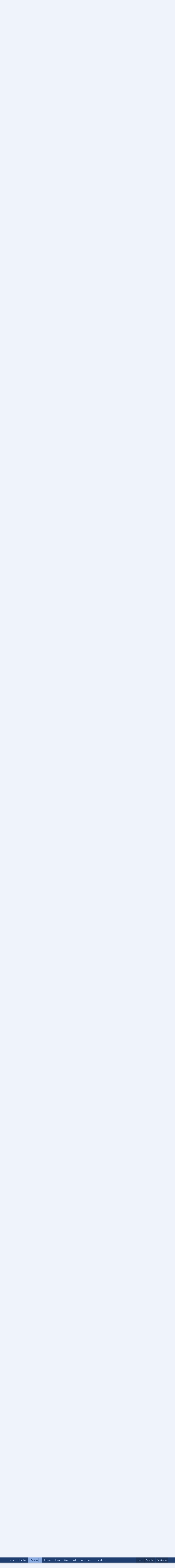

--- FILE ---
content_type: text/html; charset=utf-8
request_url: https://www.diynot.com/diy/threads/be-british-first.30244/page-4
body_size: 25550
content:
<!DOCTYPE html>
<html id="XF" lang="en-GB" dir="LTR"
	data-xf="2.3"
	data-app="public"
	
	
	data-template="thread_view"
	data-container-key="node-25"
	data-content-key="thread-30244"
	data-logged-in="false"
	data-cookie-prefix="xf_"
	data-csrf="1768913185,9d3d54f556982affb1552681c7b3072d"
	class="has-no-js template-thread_view"
	>
<head>
	
	
	

	<meta charset="utf-8" />

<script type="text/javascript" async="async" data-noptimize="1" data-cfasync="false" src="//scripts.pubnation.com/tags/9173cd89-3c3c-4c71-9fcb-b8d3fffa2034.js"></script>

<script defer src='https://static.cloudflareinsights.com/beacon.min.js' data-cf-beacon='{"token": "0c5d0ec8b1294d7397e36de41ab0b541"}'></script>
	<title>BE BRITISH FIRST | Page 4 | DIYnot Forums</title>
	<link rel="manifest" href="/diy/webmanifest.php">

	<meta http-equiv="X-UA-Compatible" content="IE=Edge" />
	<meta name="viewport" content="width=device-width, initial-scale=1, viewport-fit=cover">

	
		<meta name="theme-color" content="#3264b4" />
	

	<meta name="apple-mobile-web-app-title" content="DIYnot">
	
		<link rel="apple-touch-icon" href="https://i.diynot.com/diynot192.png">
		

	
		
		<meta name="description" content="Rederech - what a fascinating post. 

You said &quot;you have raised very valid points which in some I agree on and others I don&#039;t&quot; and yet now you don&#039;t seem..." />
		<meta property="og:description" content="Rederech - what a fascinating post. 

You said &quot;you have raised very valid points which in some I agree on and others I don&#039;t&quot; and yet now you don&#039;t seem to agree with any of them, or think any of them are valid. What what you said a genuine mistake on your part, or were you lying?. 

I..." />
		<meta property="twitter:description" content="Rederech - what a fascinating post. 

You said &quot;you have raised very valid points which in some I agree on and others I don&#039;t&quot; and yet now you don&#039;t seem to agree with any of them, or think any..." />
	
	
		<meta property="og:url" content="https://www.diynot.com/diy/threads/be-british-first.30244/" />
	
		<link rel="canonical" href="https://www.diynot.com/diy/threads/be-british-first.30244/page-4" />
	
		<link rel="prev" href="/diy/threads/be-british-first.30244/page-3" />
	
		<link rel="next" href="/diy/threads/be-british-first.30244/page-5" />
	

	
		
	
	
	<meta property="og:site_name" content="DIYnot Forums" />


	
	
		
	
	
	<meta property="og:type" content="website" />


	
	
		
	
	
	
		<meta property="og:title" content="BE BRITISH FIRST" />
		<meta property="twitter:title" content="BE BRITISH FIRST" />
	


	
	
	
	
		
	
	
	
		<meta property="og:image" content="https://i.diynot.com/diynot.og.png" />
		<meta property="twitter:image" content="https://i.diynot.com/diynot.og.png" />
		<meta property="twitter:card" content="summary" />
	


	

	
	
	
	

	<link rel="stylesheet" href="/diy/css.php?css=public%3Anormalize.css%2Cpublic%3Afa.css%2Cpublic%3Acore.less%2Cpublic%3Aapp.less&amp;s=4&amp;l=1&amp;d=1765454539&amp;k=35347ed550eb79d0706c6a8e9251f3fea1aa5a82" />

	<link rel="stylesheet" href="/diy/css.php?css=public%3Abb_code.less%2Cpublic%3Amessage.less%2Cpublic%3Ashare_controls.less%2Cpublic%3Asiropu_ads_manager_ad.less%2Cpublic%3Astructured_list.less%2Cpublic%3Aextra.less&amp;s=4&amp;l=1&amp;d=1765454539&amp;k=a642811fde4a9a026e37363bcc173e8c07516aaa" />


	
		<script src="https://www.diynot.com/diy/js/xf/preamble.min.js?_v=21d71431"></script>
	

	
	<script src="https://www.diynot.com/diy/js/vendor/vendor-compiled.js?_v=21d71431" defer></script>
	<script src="https://www.diynot.com/diy/js/xf/core-compiled.js?_v=21d71431" defer></script>

	<script>
	XF.samViewCountMethod = "view";
	XF.samServerTime = 1768913185;
	XF.samItem = ".samItem";
	XF.samCodeUnit = ".samCodeUnit";
	XF.samBannerUnit = ".samBannerUnit";
</script>


<script>
	window.addEventListener('DOMContentLoaded', () => {
		var bkp = document.querySelectorAll('div[data-ba]');
		if (bkp) {
			bkp.forEach(item => {
				var ad = item;
				if (ad.querySelector('ins.diynotbydsa').style.display == 'none') {
					 XF.ajax('GET', XF.canonicalizeUrl('index.php?sam-item/' + ad.dataset.ba + '/get-backup'), {}, data => {
						 if (data.backup) {
							 ad.html(data.backup);
						 }
					 }, { skipDefault: true, global: false});
				}
			});
		}
		const advHere = document.querySelectorAll('.samAdvertiseHereLink');
		if (advHere) {
			advHere.forEach(item => {
				var unit = item.parentNode;
				if (unit.classList.contains('samCustomSize')) {
					unit.style.marginBottom = 20;
				}
			});
		}
		const ff = document.querySelectorAll('div[data-position="footer_fixed"] > div[data-cv="true"]');
		if (ff) {
			ff.forEach(item => {
				XF.trigger(item, 'adView');
			});
		}
	});
</script>
	
	

		
			
		

		
	



	<script>
		XF.ready(() =>
		{
			XF.extendObject(true, XF.config, {
				// 
				userId: 0,
				enablePush: false,
				pushAppServerKey: '',
				url: {
					fullBase: 'https://www.diynot.com/diy/',
					basePath: '/diy/',
					css: '/diy/css.php?css=__SENTINEL__&s=4&l=1&d=1765454539',
					js: 'https://www.diynot.com/diy/js/__SENTINEL__?_v=21d71431',
					icon: '/diy/data/local/icons/__VARIANT__.svg?v=1765454341#__NAME__',
					iconInline: '/diy/styles/fa/__VARIANT__/__NAME__.svg?v=5.15.3',
					keepAlive: '/diy/login/keep-alive'
				},
				cookie: {
					path: '/',
					domain: '',
					prefix: 'xf_',
					secure: true,
					consentMode: 'disabled',
					consented: ["optional","_third_party"]
				},
				cacheKey: 'f3ed7234243583f554e27d349fe769c5',
				csrf: '1768913185,9d3d54f556982affb1552681c7b3072d',
				js: {"https:\/\/www.diynot.com\/diy\/js\/siropu\/am\/core.min.js?_v=21d71431":true,"https:\/\/www.diynot.com\/diy\/js\/Truonglv\/Sendy\/campaign.min.js?_v=21d71431":true},
				fullJs: false,
				css: {"public:bb_code.less":true,"public:message.less":true,"public:share_controls.less":true,"public:siropu_ads_manager_ad.less":true,"public:structured_list.less":true,"public:extra.less":true},
				time: {
					now: 1768913185,
					today: 1768867200,
					todayDow: 2,
					tomorrow: 1768953600,
					yesterday: 1768780800,
					week: 1768348800,
					month: 1767225600,
					year: 1767225600
				},
				style: {
					light: '',
					dark: '',
					defaultColorScheme: 'light'
				},
				borderSizeFeature: '3px',
				fontAwesomeWeight: 'r',
				enableRtnProtect: true,
				
				enableFormSubmitSticky: true,
				imageOptimization: '0',
				imageOptimizationQuality: 0.85,
				uploadMaxFilesize: 2097152,
				uploadMaxWidth: 1600,
				uploadMaxHeight: 1600,
				allowedVideoExtensions: ["m4v","mov","mp4","mp4v","mpeg","mpg","ogv","webm"],
				allowedAudioExtensions: ["mp3","opus","ogg","wav"],
				shortcodeToEmoji: true,
				visitorCounts: {
					conversations_unread: '0',
					alerts_unviewed: '0',
					total_unread: '0',
					title_count: true,
					icon_indicator: true
				},
				jsMt: {"xf\/action.js":"c59852e6","xf\/embed.js":"c59852e6","xf\/form.js":"c59852e6","xf\/structure.js":"c59852e6","xf\/tooltip.js":"c59852e6"},
				jsState: {},
				publicMetadataLogoUrl: 'https://i.diynot.com/diynot.og.png',
				publicPushBadgeUrl: 'https://www.diynot.com/diy/styles/default/xenforo/bell.png'
			})

			XF.extendObject(XF.phrases, {
				// 
				date_x_at_time_y:     "{date} at {time}",
				day_x_at_time_y:      "{day} at {time}",
				yesterday_at_x:       "Yesterday at {time}",
				x_minutes_ago:        "{minutes} minutes ago",
				one_minute_ago:       "1 minute ago",
				a_moment_ago:         "A moment ago",
				today_at_x:           "Today at {time}",
				in_a_moment:          "In a moment",
				in_a_minute:          "In a minute",
				in_x_minutes:         "In {minutes} minutes",
				later_today_at_x:     "Later today at {time}",
				tomorrow_at_x:        "Tomorrow at {time}",
				short_date_x_minutes: "{minutes}m",
				short_date_x_hours:   "{hours}h",
				short_date_x_days:    "{days}d",

				day0: "Sunday",
				day1: "Monday",
				day2: "Tuesday",
				day3: "Wednesday",
				day4: "Thursday",
				day5: "Friday",
				day6: "Saturday",

				dayShort0: "Sun",
				dayShort1: "Mon",
				dayShort2: "Tue",
				dayShort3: "Wed",
				dayShort4: "Thu",
				dayShort5: "Fri",
				dayShort6: "Sat",

				month0: "January",
				month1: "February",
				month2: "March",
				month3: "April",
				month4: "May",
				month5: "June",
				month6: "July",
				month7: "August",
				month8: "September",
				month9: "October",
				month10: "November",
				month11: "December",

				active_user_changed_reload_page: "The active user has changed. Reload the page for the latest version.",
				server_did_not_respond_in_time_try_again: "The server did not respond in time. Please try again.",
				oops_we_ran_into_some_problems: "Oops! We ran into some problems.",
				oops_we_ran_into_some_problems_more_details_console: "Oops! We ran into some problems. Please try again later. More error details may be in the browser console.",
				file_too_large_to_upload: "The file is too large to be uploaded.",
				uploaded_file_is_too_large_for_server_to_process: "The uploaded file is too large for the server to process.",
				files_being_uploaded_are_you_sure: "Files are still being uploaded. Are you sure you want to submit this form?",
				attach: "Attach files",
				rich_text_box: "Rich text box",
				close: "Close",
				link_copied_to_clipboard: "Link copied to clipboard.",
				text_copied_to_clipboard: "Text copied to clipboard.",
				loading: "Loading…",
				you_have_exceeded_maximum_number_of_selectable_items: "You have exceeded the maximum number of selectable items.",

				processing: "Processing",
				'processing...': "Processing…",

				showing_x_of_y_items: "Showing {count} of {total} items",
				showing_all_items: "Showing all items",
				no_items_to_display: "No items to display",

				number_button_up: "Increase",
				number_button_down: "Decrease",

				push_enable_notification_title: "Push notifications enabled successfully at DIYnot Forums",
				push_enable_notification_body: "Thank you for enabling push notifications!",

				pull_down_to_refresh: "Pull down to refresh",
				release_to_refresh: "Release to refresh",
				refreshing: "Refreshing…"
			})
		})
	</script>

	<script src="https://www.diynot.com/diy/js/siropu/am/core.min.js?_v=21d71431" defer></script>
<script src="https://www.diynot.com/diy/js/Truonglv/Sendy/campaign.min.js?_v=21d71431" defer></script>



	

	
	<script async src="https://www.googletagmanager.com/gtag/js?id=G-KRCR5TB97B"></script>
	<script>
		window.dataLayer = window.dataLayer || [];
		function gtag(){dataLayer.push(arguments);}
		gtag('js', new Date());
		gtag('config', 'G-KRCR5TB97B', {
			// 
			
			
		});
	</script>


	

		
			
		

		
	


<script type="text/javascript">
  var _paq = _paq || [];


  _paq.push(['trackPageView']);
  _paq.push(['enableLinkTracking']);
  (function() {
    var u="//iris.diynot.com/";
    _paq.push(['setTrackerUrl', u+'piwik.php']);
    _paq.push(['setSiteId', '1']);
    var d=document, g=d.createElement('script'), s=d.getElementsByTagName('script')[0];
    g.type='text/javascript'; g.async=true; g.defer=true; g.src=u+'piwik.js'; s.parentNode.insertBefore(g,s);
  })();
</script>
</head>
<body  data-template="thread_view">

<div class="p-pageWrapper" id="top">

	

	<header class="p-header" id="header">
		<div class="p-header-inner">
			<div class="p-header-content">
				<div class="p-header-logo p-header-logo--image">
					<a href="https://www.diynot.com/">
						

	

	
		
		

		
	

	

	<picture data-variations="{&quot;default&quot;:{&quot;1&quot;:&quot;https:\/\/i.diynot.com\/diynot.png&quot;,&quot;2&quot;:null}}">
		
		
		

		

		<img src="https://i.diynot.com/diynot.png"  width="300" height="65" alt="DIYnot Forums"  />
	</picture>


					</a>
				</div>

				
	

		
			
		

		
	


			</div>
		</div>
	</header>

	
	

	
		<div class="p-navSticky p-navSticky--primary" data-xf-init="sticky-header">
			
		<nav class="p-nav">
			<div class="p-nav-inner">
				<button type="button" class="button button--plain p-nav-menuTrigger" data-xf-click="off-canvas" data-menu=".js-headerOffCanvasMenu" tabindex="0" aria-label="Menu"><span class="button-text">
					<i aria-hidden="true"></i>
				</span></button>

				<div class="p-nav-smallLogo">
					<a href="https://www.diynot.com/">
						

	

	
		
		

		
	

	

	<picture data-variations="{&quot;default&quot;:{&quot;1&quot;:&quot;https:\/\/i.diynot.com\/diynot.png&quot;,&quot;2&quot;:null}}">
		
		
		

		

		<img src="https://i.diynot.com/diynot.png"  width="300" height="65" alt="DIYnot Forums"  />
	</picture>


					</a>
				</div>

				<div class="p-nav-scroller hScroller" data-xf-init="h-scroller" data-auto-scroll=".p-navEl.is-selected">
					<div class="hScroller-scroll">
						<ul class="p-nav-list js-offCanvasNavSource">
							
								<li>
									
	<div class="p-navEl " >
	

		
	
	<a href="https://www.diynot.com/"
	class="p-navEl-link "
	
	data-xf-key="1"
	data-nav-id="home">Home</a>


		

		
	
	</div>

								</li>
							
								<li>
									
	<div class="p-navEl " >
	

		
	
	<a href="https://www.diynot.com/how-to/"
	class="p-navEl-link "
	
	data-xf-key="2"
	data-nav-id="howto">How to...</a>


		

		
	
	</div>

								</li>
							
								<li>
									
	<div class="p-navEl is-selected" data-has-children="true">
	

		
	
	<a href="/diy/"
	class="p-navEl-link p-navEl-link--splitMenu "
	
	
	data-nav-id="forums">Forums</a>


		<a data-xf-key="3"
			data-xf-click="menu"
			data-menu-pos-ref="< .p-navEl"
			class="p-navEl-splitTrigger"
			role="button"
			tabindex="0"
			aria-label="Toggle expanded"
			aria-expanded="false"
			aria-haspopup="true"></a>

		
	
		<div class="menu menu--structural" data-menu="menu" aria-hidden="true">
			<div class="menu-content">
				
					
	
	
	<a href="/diy/whats-new/posts/"
	class="menu-linkRow u-indentDepth0 js-offCanvasCopy "
	
	
	data-nav-id="newPosts">New posts</a>

	

				
					
	
	
	<a href="/diy/search/?type=post"
	class="menu-linkRow u-indentDepth0 js-offCanvasCopy "
	
	
	data-nav-id="searchForums">Search forums</a>

	

				
			</div>
		</div>
	
	</div>

								</li>
							
								<li>
									
	<div class="p-navEl " >
	

		
	
	<a href="https://www.diynot.com/insights/"
	class="p-navEl-link "
	
	data-xf-key="4"
	data-nav-id="insights">Insights</a>


		

		
	
	</div>

								</li>
							
								<li>
									
	<div class="p-navEl " >
	

		
	
	<a href="https://local.diynot.com/"
	class="p-navEl-link "
	
	data-xf-key="5"
	data-nav-id="local">Local</a>


		

		
	
	</div>

								</li>
							
								<li>
									
	<div class="p-navEl " >
	

		
	
	<a href="https://www.diynot.com/shop/"
	class="p-navEl-link "
	
	data-xf-key="6"
	data-nav-id="shop">Shop</a>


		

		
	
	</div>

								</li>
							
								<li>
									
	<div class="p-navEl " >
	

		
	
	<a href="https://www.diynot.com/wiki/"
	class="p-navEl-link "
	
	data-xf-key="7"
	data-nav-id="wiki">Wiki</a>


		

		
	
	</div>

								</li>
							
								<li>
									
	<div class="p-navEl " data-has-children="true">
	

		
	
	<a href="/diy/whats-new/"
	class="p-navEl-link p-navEl-link--splitMenu "
	
	
	data-nav-id="whatsNew">What's new</a>


		<a data-xf-key="8"
			data-xf-click="menu"
			data-menu-pos-ref="< .p-navEl"
			class="p-navEl-splitTrigger"
			role="button"
			tabindex="0"
			aria-label="Toggle expanded"
			aria-expanded="false"
			aria-haspopup="true"></a>

		
	
		<div class="menu menu--structural" data-menu="menu" aria-hidden="true">
			<div class="menu-content">
				
					
	
	
	<a href="/diy/featured/"
	class="menu-linkRow u-indentDepth0 js-offCanvasCopy "
	
	
	data-nav-id="featured">Featured content</a>

	

				
					
	
	
	<a href="/diy/whats-new/posts/"
	class="menu-linkRow u-indentDepth0 js-offCanvasCopy "
	 rel="nofollow"
	
	data-nav-id="whatsNewPosts">New posts</a>

	

				
					
	
	
	<a href="/diy/whats-new/media/"
	class="menu-linkRow u-indentDepth0 js-offCanvasCopy "
	 rel="nofollow"
	
	data-nav-id="xfmgWhatsNewNewMedia">New media</a>

	

				
					
	
	
	<a href="/diy/whats-new/media-comments/"
	class="menu-linkRow u-indentDepth0 js-offCanvasCopy "
	 rel="nofollow"
	
	data-nav-id="xfmgWhatsNewMediaComments">New media comments</a>

	

				
					
	
	
	<a href="/diy/whats-new/profile-posts/"
	class="menu-linkRow u-indentDepth0 js-offCanvasCopy "
	 rel="nofollow"
	
	data-nav-id="whatsNewProfilePosts">New profile posts</a>

	

				
					
	
	
	<a href="/diy/whats-new/latest-activity"
	class="menu-linkRow u-indentDepth0 js-offCanvasCopy "
	 rel="nofollow"
	
	data-nav-id="latestActivity">Latest activity</a>

	

				
			</div>
		</div>
	
	</div>

								</li>
							
								<li>
									
	<div class="p-navEl " data-has-children="true">
	

		
	
	<a href="/diy/media/"
	class="p-navEl-link p-navEl-link--splitMenu "
	
	
	data-nav-id="xfmg">Media</a>


		<a data-xf-key="9"
			data-xf-click="menu"
			data-menu-pos-ref="< .p-navEl"
			class="p-navEl-splitTrigger"
			role="button"
			tabindex="0"
			aria-label="Toggle expanded"
			aria-expanded="false"
			aria-haspopup="true"></a>

		
	
		<div class="menu menu--structural" data-menu="menu" aria-hidden="true">
			<div class="menu-content">
				
					
	
	
	<a href="/diy/whats-new/media/"
	class="menu-linkRow u-indentDepth0 js-offCanvasCopy "
	 rel="nofollow"
	
	data-nav-id="xfmgNewMedia">New media</a>

	

				
					
	
	
	<a href="/diy/whats-new/media-comments/"
	class="menu-linkRow u-indentDepth0 js-offCanvasCopy "
	 rel="nofollow"
	
	data-nav-id="xfmgNewComments">New comments</a>

	

				
					
	
	
	<a href="/diy/search/?type=xfmg_media"
	class="menu-linkRow u-indentDepth0 js-offCanvasCopy "
	
	
	data-nav-id="xfmgSearchMedia">Search media</a>

	

				
			</div>
		</div>
	
	</div>

								</li>
							
						</ul>
					</div>
				</div>

				<div class="p-nav-opposite">
					<div class="p-navgroup p-account p-navgroup--guest">
						
							<a href="/diy/login/" class="p-navgroup-link p-navgroup-link--textual p-navgroup-link--logIn"
								data-xf-click="overlay" data-follow-redirects="on">
								<span class="p-navgroup-linkText">Log in</span>
							</a>
							
								<a href="/diy/register/" class="p-navgroup-link p-navgroup-link--textual p-navgroup-link--register"
									data-xf-click="overlay" data-follow-redirects="on">
									<span class="p-navgroup-linkText">Register</span>
								</a>
							
						
					</div>

					<div class="p-navgroup p-discovery">
						<a href="/diy/whats-new/"
							class="p-navgroup-link p-navgroup-link--iconic p-navgroup-link--whatsnew"
							aria-label="What&#039;s new"
							title="What&#039;s new">
							<i aria-hidden="true"></i>
							<span class="p-navgroup-linkText">What's new</span>
						</a>

						
							<a href="/diy/search/"
								class="p-navgroup-link p-navgroup-link--iconic p-navgroup-link--search"
								data-xf-click="menu"
								data-xf-key="/"
								aria-label="Search"
								aria-expanded="false"
								aria-haspopup="true"
								title="Search">
								<i aria-hidden="true"></i>
								<span class="p-navgroup-linkText">Search</span>
							</a>
							<div class="menu menu--structural menu--wide" data-menu="menu" aria-hidden="true">
								<form action="/diy/search/search" method="post"
									class="menu-content"
									data-xf-init="quick-search">

									<h3 class="menu-header">Search</h3>
									
									<div class="menu-row">
										
											<div class="inputGroup inputGroup--joined">
												<input type="text" class="input" name="keywords" data-acurl="/diy/search/auto-complete" placeholder="Search…" aria-label="Search" data-menu-autofocus="true" />
												
			<select name="constraints" class="js-quickSearch-constraint input" aria-label="Search within">
				<option value="">Everywhere</option>
<option value="{&quot;search_type&quot;:&quot;post&quot;}">Threads</option>
<option value="{&quot;search_type&quot;:&quot;post&quot;,&quot;c&quot;:{&quot;nodes&quot;:[25],&quot;child_nodes&quot;:1}}">This forum</option>
<option value="{&quot;search_type&quot;:&quot;post&quot;,&quot;c&quot;:{&quot;thread&quot;:30244}}">This thread</option>

			</select>
		
											</div>
										
									</div>

									
									<div class="menu-row">
										<label class="iconic"><input type="checkbox"  name="c[title_only]" value="1" /><i aria-hidden="true"></i><span class="iconic-label">Search titles only

													
													<span tabindex="0" role="button"
														data-xf-init="tooltip" data-trigger="hover focus click" title="Tags will also be searched in content where tags are supported">

														<i class="fa--xf far fa-question-circle  u-muted u-smaller"><svg xmlns="http://www.w3.org/2000/svg" role="img" ><title>Note</title><use href="/diy/data/local/icons/regular.svg?v=1765454341#question-circle"></use></svg></i>
													</span></span></label>

									</div>
									
									<div class="menu-row">
										<div class="inputGroup">
											<span class="inputGroup-text" id="ctrl_search_menu_by_member">By:</span>
											<input type="text" class="input" name="c[users]" data-xf-init="auto-complete" placeholder="Member" aria-labelledby="ctrl_search_menu_by_member" />
										</div>
									</div>
									
<div class="menu-footer">
									<span class="menu-footer-controls">
										<button type="submit" class="button button--icon button--icon--search button--primary"><i class="fa--xf far fa-search "><svg xmlns="http://www.w3.org/2000/svg" role="img" aria-hidden="true" ><use href="/diy/data/local/icons/regular.svg?v=1765454341#search"></use></svg></i><span class="button-text">Search</span></button>
										<button type="submit" class="button " name="from_search_menu"><span class="button-text">Advanced search…</span></button>
									</span>
									</div>

									<input type="hidden" name="_xfToken" value="1768913185,9d3d54f556982affb1552681c7b3072d" />
								</form>
							</div>
						
					</div>
				</div>
			</div>
		</nav>
	
		</div>
		
		
			<div class="p-sectionLinks">
				<div class="p-sectionLinks-inner hScroller" data-xf-init="h-scroller">
					<div class="hScroller-scroll">
						<ul class="p-sectionLinks-list">
							
								<li>
									
	<div class="p-navEl " >
	

		
	
	<a href="/diy/whats-new/posts/"
	class="p-navEl-link "
	
	data-xf-key="alt+1"
	data-nav-id="newPosts">New posts</a>


		

		
	
	</div>

								</li>
							
								<li>
									
	<div class="p-navEl " >
	

		
	
	<a href="/diy/search/?type=post"
	class="p-navEl-link "
	
	data-xf-key="alt+2"
	data-nav-id="searchForums">Search forums</a>


		

		
	
	</div>

								</li>
							
						</ul>
					</div>
				</div>
			</div>
			
	
		

	<div class="offCanvasMenu offCanvasMenu--nav js-headerOffCanvasMenu" data-menu="menu" aria-hidden="true" data-ocm-builder="navigation">
		<div class="offCanvasMenu-backdrop" data-menu-close="true"></div>
		<div class="offCanvasMenu-content">
			<div class="offCanvasMenu-header">
				Menu
				<a class="offCanvasMenu-closer" data-menu-close="true" role="button" tabindex="0" aria-label="Close"></a>
			</div>
			
				<div class="p-offCanvasRegisterLink">
					<div class="offCanvasMenu-linkHolder">
						<a href="/diy/login/" class="offCanvasMenu-link" data-xf-click="overlay" data-menu-close="true">
							Log in
						</a>
					</div>
					<hr class="offCanvasMenu-separator" />
					
						<div class="offCanvasMenu-linkHolder">
							<a href="/diy/register/" class="offCanvasMenu-link" data-xf-click="overlay" data-menu-close="true">
								Register
							</a>
						</div>
						<hr class="offCanvasMenu-separator" />
					
				</div>
			
			<div class="js-offCanvasNavTarget"></div>
			<div class="offCanvasMenu-installBanner js-installPromptContainer" style="display: none;" data-xf-init="install-prompt">
				<div class="offCanvasMenu-installBanner-header">Install the app</div>
				<button type="button" class="button js-installPromptButton"><span class="button-text">Install</span></button>
				<template class="js-installTemplateIOS">
					<div class="js-installTemplateContent">
						<div class="overlay-title">How to install the app on iOS</div>
						<div class="block-body">
							<div class="block-row">
								<p>
									Follow along with the video below to see how to install our site as a web app on your home screen.
								</p>
								<p style="text-align: center">
									<video src="/diy/styles/default/xenforo/add_to_home.mp4"
										width="280" height="480" autoplay loop muted playsinline></video>
								</p>
								<p>
									<small><strong>Note:</strong> This feature may not be available in some browsers.</small>
								</p>
							</div>
						</div>
					</div>
				</template>
			</div>
		</div>
	</div>

	<div class="p-body">
		<div class="p-body-inner">
			<!--XF:EXTRA_OUTPUT-->


			

			

			
	

		
			
		

		
	


			
	
		<ul class="p-breadcrumbs "
			itemscope itemtype="https://schema.org/BreadcrumbList">
			
				

				
				

				
					
					
	<li itemprop="itemListElement" itemscope itemtype="https://schema.org/ListItem">
		<a href="https://www.diynot.com/" itemprop="item">
			<span itemprop="name">Home</span>
		</a>
		<meta itemprop="position" content="1" />
	</li>

				

				
					
					
	<li itemprop="itemListElement" itemscope itemtype="https://schema.org/ListItem">
		<a href="/diy/" itemprop="item">
			<span itemprop="name">Forums</span>
		</a>
		<meta itemprop="position" content="2" />
	</li>

				
				
					
					
	<li itemprop="itemListElement" itemscope itemtype="https://schema.org/ListItem">
		<a href="/diy/#general.40" itemprop="item">
			<span itemprop="name">General</span>
		</a>
		<meta itemprop="position" content="3" />
	</li>

				
					
					
	<li itemprop="itemListElement" itemscope itemtype="https://schema.org/ListItem">
		<a href="/diy/forums/general-discussion/" itemprop="item">
			<span itemprop="name">General Discussion</span>
		</a>
		<meta itemprop="position" content="4" />
	</li>

				
			
		</ul>
	

			 <div class="samCodeUnit" data-xf-init="sam-unit" data-position="container_breadcrumb_top_below"> <div class="samItem"> <div class="samAlignCenter" style="height: 70px;"> <div id="in-incontent-0"></div> </div> </div> </div> 


			
	<noscript class="js-jsWarning"><div class="blockMessage blockMessage--important blockMessage--iconic u-noJsOnly">JavaScript is disabled. For a better experience, please enable JavaScript in your browser before proceeding.</div></noscript>

			
	<div class="blockMessage blockMessage--important blockMessage--iconic js-browserWarning" style="display: none">You are using an out of date browser. It  may not display this or other websites correctly.<br />You should upgrade or use an <a href="https://www.google.com/chrome/" target="_blank" rel="noopener">alternative browser</a>.</div>


			
				<div class="p-body-header">
					
						
							<div class="p-title ">
								
									

										<h1 class="p-title-value">BE BRITISH FIRST</h1>
									
									
								
							</div>
						

						
							<div class="p-description">
	<ul class="listInline listInline--bullet">
		<li>
			<i class="fa--xf far fa-user "><svg xmlns="http://www.w3.org/2000/svg" role="img" ><title>Thread starter</title><use href="/diy/data/local/icons/regular.svg?v=1765454341#user"></use></svg></i>
			<span class="u-srOnly">Thread starter</span>

			<a href="/diy/members/rederech.20114/" class="username  u-concealed" dir="auto" data-user-id="20114" data-xf-init="member-tooltip">rederech</a>
		</li>
		<li>
			<i class="fa--xf far fa-clock "><svg xmlns="http://www.w3.org/2000/svg" role="img" ><title>Start date</title><use href="/diy/data/local/icons/regular.svg?v=1765454341#clock"></use></svg></i>
			<span class="u-srOnly">Start date</span>

			<a href="/diy/threads/be-british-first.30244/" class="u-concealed"><time  class="u-dt" dir="auto" datetime="2005-08-18T09:20:45+0100" data-timestamp="1124353245" data-date="18 Aug 2005" data-time="9:20 AM" data-short="Aug &#039;05" title="18 Aug 2005 at 9:20 AM">18 Aug 2005</time></a>
		</li>
		
		
	</ul>
</div>
						
					
				</div>
			

			<div class="p-body-main  ">
				
				<div class="p-body-contentCol"></div>
				

				

				<div class="p-body-content">
					
	

		
			
		

		
	


					<div class="p-body-pageContent">










	
	
	
		
	
	
	


	
	
	
		
	
	
	


	
	
		
	
	
	


	
	



	












	

	
		
	








	

		
			
		

		
	











	

		
			
		

		
	



	

		
			
		

		
	




<div class="block block--messages" data-xf-init="" data-type="post" data-href="/diy/inline-mod/" data-search-target="*">

	<span class="u-anchorTarget" id="posts"></span>

	
		
	

	

	<div class="block-outer"><div class="block-outer-main"><nav class="pageNavWrapper pageNavWrapper--mixed ">



<div class="pageNav  ">
	
		<a href="/diy/threads/be-british-first.30244/page-3" class="pageNav-jump pageNav-jump--prev">Prev</a>
	

	<ul class="pageNav-main">
		

	
		<li class="pageNav-page "><a href="/diy/threads/be-british-first.30244/">1</a></li>
	


		

		
			

	
		<li class="pageNav-page pageNav-page--earlier"><a href="/diy/threads/be-british-first.30244/page-2">2</a></li>
	

		
			

	
		<li class="pageNav-page pageNav-page--earlier"><a href="/diy/threads/be-british-first.30244/page-3">3</a></li>
	

		
			

	
		<li class="pageNav-page pageNav-page--current "><a href="/diy/threads/be-british-first.30244/page-4">4</a></li>
	

		

		

		

	
		<li class="pageNav-page "><a href="/diy/threads/be-british-first.30244/page-5">5</a></li>
	

	</ul>

	
		<a href="/diy/threads/be-british-first.30244/page-5" class="pageNav-jump pageNav-jump--next">Next</a>
	
</div>

<div class="pageNavSimple">
	
		<a href="/diy/threads/be-british-first.30244/"
			class="pageNavSimple-el pageNavSimple-el--first"
			data-xf-init="tooltip" title="First">
			<i aria-hidden="true"></i> <span class="u-srOnly">First</span>
		</a>
		<a href="/diy/threads/be-british-first.30244/page-3" class="pageNavSimple-el pageNavSimple-el--prev">
			<i aria-hidden="true"></i> Prev
		</a>
	

	<a class="pageNavSimple-el pageNavSimple-el--current"
		data-xf-init="tooltip" title="Go to page"
		data-xf-click="menu" role="button" tabindex="0" aria-expanded="false" aria-haspopup="true">
		4 of 5
	</a>
	

	<div class="menu menu--pageJump" data-menu="menu" aria-hidden="true">
		<div class="menu-content">
			<h4 class="menu-header">Go to page</h4>
			<div class="menu-row" data-xf-init="page-jump" data-page-url="/diy/threads/be-british-first.30244/page-%page%">
				<div class="inputGroup inputGroup--numbers">
					<div class="inputGroup inputGroup--numbers inputNumber" data-xf-init="number-box"><input type="number" pattern="\d*" class="input input--number js-numberBoxTextInput input input--numberNarrow js-pageJumpPage" value="4"  min="1" max="5" step="1" required="required" data-menu-autofocus="true" /></div>
					<span class="inputGroup-text"><button type="button" class="button js-pageJumpGo"><span class="button-text">Go</span></button></span>
				</div>
			</div>
		</div>
	</div>


	
		<a href="/diy/threads/be-british-first.30244/page-5" class="pageNavSimple-el pageNavSimple-el--next">
			Next <i aria-hidden="true"></i>
		</a>
		<a href="/diy/threads/be-british-first.30244/page-5"
			class="pageNavSimple-el pageNavSimple-el--last"
			data-xf-init="tooltip" title="Last">
			<i aria-hidden="true"></i> <span class="u-srOnly">Last</span>
		</a>
	
</div>

</nav>



</div></div>

	

	
		
	<div class="block-outer js-threadStatusField"></div>

	

	<div class="block-container lbContainer"
		data-xf-init="lightbox select-to-quote"
		data-message-selector=".js-post"
		data-lb-id="thread-30244"
		data-lb-universal="0">

		<div class="block-body js-replyNewMessageContainer">
			
				


	

		
			
		

		
	



					

					
						

	
	

	

	
	<article class="message message--post js-post js-inlineModContainer    "
		data-author="rederech"
		data-perspective-api-scores="[]"
		data-content="post-195971"
		id="js-post-195971"
		itemscope itemtype="https://schema.org/Comment" itemid="https://www.diynot.com/diy/posts/195971/">

		
			<meta itemprop="parentItem" itemscope itemid="https://www.diynot.com/diy/threads/be-british-first.30244/" />
			<meta itemprop="name" content="Post #46" />
		

		<span class="u-anchorTarget" id="post-195971"></span>

		
			<div class="message-inner">
				
					<div class="message-cell message-cell--user">
						

	<section class="message-user"
		itemprop="author"
		itemscope itemtype="https://schema.org/Person"
		itemid="https://www.diynot.com/diy/members/rederech.20114/">

		
			<meta itemprop="url" content="https://www.diynot.com/diy/members/rederech.20114/" />
		

		<div class="message-avatar ">
			<div class="message-avatar-wrapper">
				<a href="/diy/members/rederech.20114/" class="avatar avatar--m avatar--default avatar--default--dynamic" data-user-id="20114" data-xf-init="member-tooltip" style="background-color: #1f7a7a; color: #70dbdb">
			<span class="avatar-u20114-m" role="img" aria-label="rederech">R</span> 
		</a>
				
			</div>
		</div>
		<div class="message-userDetails">
			<h4 class="message-name"><a href="/diy/members/rederech.20114/" class="username " dir="auto" data-user-id="20114" data-xf-init="member-tooltip"><span itemprop="name">rederech</span></a></h4>
			
			
		</div>
		
			
			
				<div class="message-userExtras">
				
					
						<dl class="pairs pairs--justified">
							<dt>Joined</dt>
							<dd>6 Jul 2005</dd>
						</dl>
					
					
						<dl class="pairs pairs--justified">
							<dt>Messages</dt>
							<dd>82</dd>
						</dl>
					
					
					
						<dl class="pairs pairs--justified">
							<dt>Reaction score</dt>
							<dd>0</dd>
						</dl>
					
					
					
					
					
					
						

	
		
			

			
				<dl class="pairs pairs--justified" data-field="country">
					<dt>Country</dt>
					<dd><img src="https://i.diynot.com/clear.png" class="flag flag-gb" alt="United Kingdom" title="United Kingdom" /></dd>
				</dl>
			
		
	

						
							

	
		
	

						
					
				
				</div>
			
		
		<span class="message-userArrow"></span>
	</section>

					</div>
				

				
					<div class="message-cell message-cell--main">
					
						<div class="message-main js-quickEditTarget">

							
								

	

	<header class="message-attribution message-attribution--split">
		<ul class="message-attribution-main listInline ">
			
			
			<li class="u-concealed">
				<a href="/diy/threads/be-british-first.30244/post-195971" rel="nofollow" itemprop="url">
					<time  class="u-dt" dir="auto" datetime="2005-08-20T18:38:51+0100" data-timestamp="1124559531" data-date="20 Aug 2005" data-time="6:38 PM" data-short="Aug &#039;05" title="20 Aug 2005 at 6:38 PM" itemprop="datePublished">20 Aug 2005</time>
				</a>
			</li>
			
		</ul>

		<ul class="message-attribution-opposite message-attribution-opposite--list ">
			
			<li>
				<a href="/diy/threads/be-british-first.30244/post-195971"
					class="message-attribution-gadget"
					data-xf-init="share-tooltip"
					data-href="/diy/posts/195971/share"
					aria-label="Share"
					rel="nofollow">
					<i class="fa--xf far fa-share-alt "><svg xmlns="http://www.w3.org/2000/svg" role="img" aria-hidden="true" ><use href="/diy/data/local/icons/regular.svg?v=1765454341#share-alt"></use></svg></i>
				</a>
			</li>
			
				<li class="u-hidden js-embedCopy">
					
	<a href="javascript:"
		data-xf-init="copy-to-clipboard"
		data-copy-text="&lt;div class=&quot;js-xf-embed&quot; data-url=&quot;https://www.diynot.com/diy&quot; data-content=&quot;post-195971&quot;&gt;&lt;/div&gt;&lt;script defer src=&quot;https://www.diynot.com/diy/js/xf/external_embed.js?_v=21d71431&quot;&gt;&lt;/script&gt;"
		data-success="Embed code HTML copied to clipboard."
		class="">
		<i class="fa--xf far fa-code "><svg xmlns="http://www.w3.org/2000/svg" role="img" aria-hidden="true" ><use href="/diy/data/local/icons/regular.svg?v=1765454341#code"></use></svg></i>
	</a>

				</li>
			
			
			
				<li>
					<a href="/diy/threads/be-british-first.30244/post-195971" rel="nofollow">
						#46
					</a>
				</li>
			
		</ul>
	</header>

							

							<div class="message-content js-messageContent">
							

								
									
	
	
	

								

								
									
	

	<div class="message-userContent lbContainer js-lbContainer "
		data-lb-id="post-195971"
		data-lb-caption-desc="rederech &middot; 20 Aug 2005 at 6:38 PM">

		

		<article class="message-body js-selectToQuote">
			
				
			

			<div itemprop="text">
				
					
	

		
			
		

		
	

<div class="bbWrapper">Rederech - what a fascinating post. <br />
<br />




<blockquote data-attributes="" data-quote="" data-source=""
	class="bbCodeBlock bbCodeBlock--expandable bbCodeBlock--quote js-expandWatch">
	
	<div class="bbCodeBlock-content">
		
		<div class="bbCodeBlock-expandContent js-expandContent ">
			You said &quot;you have raised very valid points which in some I agree on and others I don&#039;t&quot; and yet now you don&#039;t seem to agree with any of them, or think any of them are valid. What what you said a genuine mistake on your part, or were you lying?.
		</div>
		<div class="bbCodeBlock-expandLink js-expandLink"><a role="button" tabindex="0">Click to expand...</a></div>
	</div>
</blockquote><br />
I think that your reactions to my earlier post have affected your rationality.<br />
I agree with your views on the etiquette of debating, however at no time have I ever said that I agree with your opinions on the subject matter.<br />
<br />
Do not read into something that does not exist.<br />
<br />




<blockquote data-attributes="" data-quote="" data-source=""
	class="bbCodeBlock bbCodeBlock--expandable bbCodeBlock--quote js-expandWatch">
	
	<div class="bbCodeBlock-content">
		
		<div class="bbCodeBlock-expandContent js-expandContent ">
			You said &quot;I will gladly carry on dialogue with you in the subject matter.&quot;, and asked me to respond to three questions. I did so, and yet here you are ignoring everything I wrote, replying to an older post
		</div>
		<div class="bbCodeBlock-expandLink js-expandLink"><a role="button" tabindex="0">Click to expand...</a></div>
	</div>
</blockquote>. <br />
<br />
<br />
I responded to your remarks on my first post. Is this not the logical course of discussion? or do we forget about these other remarks.  I think not.<br />
<br />
I did not realise that there was a time penalty for not replying quickly enough to you but some of us have other things to do. Sorry Sir.<br />
<br />
I notice that you burned the midnight oil in reply to the previous post.<br />
<br />
I now have some time to reply to the 3 questions that you answered.<br />
<br />
Question <br />
<br />
a) We should be British first and British last, while staunchly adhering to our respective faiths. Do you agree with these comments?<br />
<br />




<blockquote data-attributes="" data-quote="" data-source=""
	class="bbCodeBlock bbCodeBlock--expandable bbCodeBlock--quote js-expandWatch">
	
	<div class="bbCodeBlock-content">
		
		<div class="bbCodeBlock-expandContent js-expandContent ">
			Largely. It is still a somewhat circular argument, that begs the question &#039;What is &quot;being British&quot;?&#039; There isn&#039;t some simple litmus test. There are different aspects of it, not all of which can be universally applied, and there will be differences of opinion over what is important.
		</div>
		<div class="bbCodeBlock-expandLink js-expandLink"><a role="button" tabindex="0">Click to expand...</a></div>
	</div>
</blockquote><br />
<br />
I see you are responding with your usual uber pompous verbosity. You have used a ratio of 6 words to every one which would have done. – In simple English what you are trying to say in your 1st paragraph is  ‘[<b>b]How</b> can we tell’.[/b]<br />
<br />




<blockquote data-attributes="" data-quote="" data-source=""
	class="bbCodeBlock bbCodeBlock--expandable bbCodeBlock--quote js-expandWatch">
	
	<div class="bbCodeBlock-content">
		
		<div class="bbCodeBlock-expandContent js-expandContent ">
			Issues of allegiance can get complicated, particularly when there are people living here on a medium, or even long-term basis who are not, do not intend, and do not wish to become UK citizens
		</div>
		<div class="bbCodeBlock-expandLink js-expandLink"><a role="button" tabindex="0">Click to expand...</a></div>
	</div>
</blockquote>. <br />
<br />
Here are some guidelines which may be useful to guests in our ancient civilized country.<br />
<br />
The old dictum of  ‘When in Rome do as the (law abiding) Romans do’.<br />
<br />
The Bible advises ‘Give unto Ceaser what is Ceaser’s ‘.<br />
<br />
The Koran admonishes believers to adhere to and respect the laws of their host country.<br />
<br />




<blockquote data-attributes="" data-quote="" data-source=""
	class="bbCodeBlock bbCodeBlock--expandable bbCodeBlock--quote js-expandWatch">
	
	<div class="bbCodeBlock-content">
		
		<div class="bbCodeBlock-expandContent js-expandContent ">
			I&#039;ve certainly got no time for that facile opinion from (IIRC Norman Tebbit) about which cricket team someone supports.
		</div>
		<div class="bbCodeBlock-expandLink js-expandLink"><a role="button" tabindex="0">Click to expand...</a></div>
	</div>
</blockquote><br />
I agree with you in your remarks regarding cricket – since a vast number of British citizens do not watch cricket I do not think Mr Tebbit’s premise can be universally used.<br />
<br />
<br />
Question<br />
b) We had to face the terrible truth of being the first western country to have suffered terrorist attacks perpetrated by &#039;home-grown&#039; suicide bombers,&quot; Mr Howard said. Is this correct?<br />
<br />




<blockquote data-attributes="" data-quote="" data-source=""
	class="bbCodeBlock bbCodeBlock--expandable bbCodeBlock--quote js-expandWatch">
	
	<div class="bbCodeBlock-content">
		
		<div class="bbCodeBlock-expandContent js-expandContent ">
			I have absolutely no idea. Mr. Howard is an intelligent and well-informed man, so he is probably right, but given that the history of suicide attacks goes back 1000 years or more, I wouldn&#039;t be surprised to find out he was wrong. Given that the IRA set bombs, and also had people who committed suicide for their cause, maybe it&#039;s just an accident that they never joined the dots?
		</div>
		<div class="bbCodeBlock-expandLink js-expandLink"><a role="button" tabindex="0">Click to expand...</a></div>
	</div>
</blockquote><br />
<b>You are in denial of the truth. </b><br />
<br />
We had to face the terrible truth of being the first western country to have suffered terrorist attacks perpetrated by &#039;home-grown&#039; suicide bombers,&quot; <br />
<br />
These are hard facts which have been recorded by the ‘Free Press’ of the world in articles from all sides of the political stratum and also in newspapers, magazine publications, history books, Internet and encyclopaedia . <br />
<br />
<b>Where have you been?  what have you been reading? the ‘Al-Qaeda news’</b><br />
<br />
I will repeat:<br />
  <br />
We had to face the terrible truth of being the first western country to have suffered terrorist attacks perpetrated by &#039;home-grown&#039; suicide bombers,&quot; <br />
<br />
This is not some fairy story.<br />
<br />
How can this be got through to your obtuse mindset.<br />
<br />
If you want to change history to suit your own <b>illusions </b> then provide dates and places where other home-grown U.K. suicide bombers have killed innocent people of this nation.<br />
<br />
<br />
c) &quot;To be British means that we respect the laws, the parliamentary and democratic political structures, traditional values of mutual tolerance, respect for equal rights...&quot; Is this right?<br />
<br />




<blockquote data-attributes="" data-quote="" data-source=""
	class="bbCodeBlock bbCodeBlock--expandable bbCodeBlock--quote js-expandWatch">
	
	<div class="bbCodeBlock-content">
		
		<div class="bbCodeBlock-expandContent js-expandContent ">
			Whoever lives here should probably obey the laws,
		</div>
		<div class="bbCodeBlock-expandLink js-expandLink"><a role="button" tabindex="0">Click to expand...</a></div>
	</div>
</blockquote><br />
Again: weasel words with your &#039;probably&#039;<br />
<br />
Again: Put your money where your mouth is.<br />
<br />
In reply to one of your previous snide comments a weasel is a small rodent creature who is regarded as being sly and evasive.<br />
<br />
<br />
 



<blockquote data-attributes="" data-quote="" data-source=""
	class="bbCodeBlock bbCodeBlock--expandable bbCodeBlock--quote js-expandWatch">
	
	<div class="bbCodeBlock-content">
		
		<div class="bbCodeBlock-expandContent js-expandContent ">
			whilst we may not see the need for Halal methods of animal slaughter, should we object?
		</div>
		<div class="bbCodeBlock-expandLink js-expandLink"><a role="button" tabindex="0">Click to expand...</a></div>
	</div>
</blockquote><br />
There any many animal rights avtivists who might<br />
<br />
<br />




<blockquote data-attributes="" data-quote="" data-source=""
	class="bbCodeBlock bbCodeBlock--expandable bbCodeBlock--quote js-expandWatch">
	
	<div class="bbCodeBlock-content">
		
		<div class="bbCodeBlock-expandContent js-expandContent ">
			We should all consider whether being British now means meekly accepting whatever our so-called democratic government imposes on us, or whether we should, indeed must, retain the right to cease respecting the laws. Does there not come a point when laws passed by a lying and undemocratic government that undermine our traditional systems of democracy and freedom from oppression should be resisted?
		</div>
		<div class="bbCodeBlock-expandLink js-expandLink"><a role="button" tabindex="0">Click to expand...</a></div>
	</div>
</blockquote><br />
&#039; The old order changeth yielding place to the new and God fulfils himself in may ways lest one good custom should corrupt the world.<br />
<br />
The above applies to all Governments and Religions and unlike you I shall assume the intelligence of the people reading the quotation in that they do not need a pedantic explanation of the meaning.<br />
<br />
The British people have never meekly accepted being suppressed by tyrannical Hierarchies be they Secular or Religious<br />
<br />
That is why we have had e.g. Peasants uprisings, Civil Wars, Regicide, the struggles to establish Religious Reformations and Freedoms, Democracy, Trade Unions and Votes for all citizens including women.<br />
 <br />
The peoples involved in these struggles openly and coherently stated what their objectives were  and were identifiable be it during a time of civil war or struggle to obtain freedom and justice.  They suffered and died for causes that benefited the majority of the British People and did not spew sedition against the British Nation.<br />
<br />
<b>Suicide bombers are cowardly craven pygmies beside these great freedom fighters</b>.<br />
<br />
If you want to know the histories of any of the above then I suggest that you consult the many multi faceted history books freely available to a free people.<br />
We do not burn books in this country.<br />
<br />
Your narrow, lop-sided, curate’s egg patronizing lectures about your views on British History are becoming very tedious. Educate yourself.<br />
<br />
Your rhetoric is becoming increasingly self indulgent. Do not arrogantly assume that people who refrain from <b>over vocalizing</b> do not have a valid point of view to make or lack in-depth knowledge. <br />
<br />
We must live in the here and now – if you have any concise constructive original thoughts I have still to hear them.<br />
<br />
Anyone is free to make comment regarding your postings and inclusivety should be encouraged in all debate.  I have noticed you flitting about other people’s postings like a nasty boring verbal bullying parasite, leeching on other peoples views and making ridiculous put downs in order it seems to justify your delusional superiority complex.<br />
<br />
I think you’ve lost the plot. As a kindness could I suggest you seek urgent professional medical help.</div>

	

		
			
		

		
	

				
			</div>

			<div class="js-selectToQuoteEnd">&nbsp;</div>
			
				
			
		</article>

		

		
	</div>

								

								
									
	

	

								

								
									
	

		
			
		

		
	


	


	

		
			
		

		
	

								

							
							</div>

							
								
	

	<footer class="message-footer">
		
			<div class="message-microdata" itemprop="interactionStatistic" itemtype="https://schema.org/InteractionCounter" itemscope>
				<meta itemprop="userInteractionCount" content="0" />
				<meta itemprop="interactionType" content="https://schema.org/LikeAction" />
			</div>
		

		

		<div class="reactionsBar js-reactionsList ">
			
		</div>

		<div class="js-historyTarget message-historyTarget toggleTarget" data-href="trigger-href"></div>
	</footer>

							
						</div>

					
					</div>
				
			</div>
		
	</article>

	
	


	
	

		
			
		

		
	



					

					

				

	

		
			
		

		
	




	

		
			
		

		
	



					

					
						

	
	

	

	
	<article class="message message--post js-post js-inlineModContainer    "
		data-author="kendor"
		data-perspective-api-scores="[]"
		data-content="post-196063"
		id="js-post-196063"
		itemscope itemtype="https://schema.org/Comment" itemid="https://www.diynot.com/diy/posts/196063/">

		
			<meta itemprop="parentItem" itemscope itemid="https://www.diynot.com/diy/threads/be-british-first.30244/" />
			<meta itemprop="name" content="Post #47" />
		

		<span class="u-anchorTarget" id="post-196063"></span>

		
			<div class="message-inner">
				
					<div class="message-cell message-cell--user">
						

	<section class="message-user"
		itemprop="author"
		itemscope itemtype="https://schema.org/Person"
		itemid="https://www.diynot.com/diy/members/kendor.7807/">

		
			<meta itemprop="url" content="https://www.diynot.com/diy/members/kendor.7807/" />
		

		<div class="message-avatar ">
			<div class="message-avatar-wrapper">
				<a href="/diy/members/kendor.7807/" class="avatar avatar--m avatar--default avatar--default--dynamic" data-user-id="7807" data-xf-init="member-tooltip" style="background-color: #85e085; color: #248f24">
			<span class="avatar-u7807-m" role="img" aria-label="kendor">K</span> 
		</a>
				
			</div>
		</div>
		<div class="message-userDetails">
			<h4 class="message-name"><a href="/diy/members/kendor.7807/" class="username " dir="auto" data-user-id="7807" data-xf-init="member-tooltip"><span itemprop="name">kendor</span></a></h4>
			
			
		</div>
		
			
			
				<div class="message-userExtras">
				
					
						<dl class="pairs pairs--justified">
							<dt>Joined</dt>
							<dd>16 Mar 2004</dd>
						</dl>
					
					
						<dl class="pairs pairs--justified">
							<dt>Messages</dt>
							<dd>5,065</dd>
						</dl>
					
					
					
						<dl class="pairs pairs--justified">
							<dt>Reaction score</dt>
							<dd>0</dd>
						</dl>
					
					
					
					
					
					
						

	
		
			

			
				<dl class="pairs pairs--justified" data-field="country">
					<dt>Country</dt>
					<dd><img src="https://i.diynot.com/clear.png" class="flag flag-gb" alt="United Kingdom" title="United Kingdom" /></dd>
				</dl>
			
		
	

						
							

	
		
	

						
					
				
				</div>
			
		
		<span class="message-userArrow"></span>
	</section>

					</div>
				

				
					<div class="message-cell message-cell--main">
					
						<div class="message-main js-quickEditTarget">

							
								

	

	<header class="message-attribution message-attribution--split">
		<ul class="message-attribution-main listInline ">
			
			
			<li class="u-concealed">
				<a href="/diy/threads/be-british-first.30244/post-196063" rel="nofollow" itemprop="url">
					<time  class="u-dt" dir="auto" datetime="2005-08-21T01:34:52+0100" data-timestamp="1124584492" data-date="21 Aug 2005" data-time="1:34 AM" data-short="Aug &#039;05" title="21 Aug 2005 at 1:34 AM" itemprop="datePublished">21 Aug 2005</time>
				</a>
			</li>
			
		</ul>

		<ul class="message-attribution-opposite message-attribution-opposite--list ">
			
			<li>
				<a href="/diy/threads/be-british-first.30244/post-196063"
					class="message-attribution-gadget"
					data-xf-init="share-tooltip"
					data-href="/diy/posts/196063/share"
					aria-label="Share"
					rel="nofollow">
					<i class="fa--xf far fa-share-alt "><svg xmlns="http://www.w3.org/2000/svg" role="img" aria-hidden="true" ><use href="/diy/data/local/icons/regular.svg?v=1765454341#share-alt"></use></svg></i>
				</a>
			</li>
			
				<li class="u-hidden js-embedCopy">
					
	<a href="javascript:"
		data-xf-init="copy-to-clipboard"
		data-copy-text="&lt;div class=&quot;js-xf-embed&quot; data-url=&quot;https://www.diynot.com/diy&quot; data-content=&quot;post-196063&quot;&gt;&lt;/div&gt;&lt;script defer src=&quot;https://www.diynot.com/diy/js/xf/external_embed.js?_v=21d71431&quot;&gt;&lt;/script&gt;"
		data-success="Embed code HTML copied to clipboard."
		class="">
		<i class="fa--xf far fa-code "><svg xmlns="http://www.w3.org/2000/svg" role="img" aria-hidden="true" ><use href="/diy/data/local/icons/regular.svg?v=1765454341#code"></use></svg></i>
	</a>

				</li>
			
			
			
				<li>
					<a href="/diy/threads/be-british-first.30244/post-196063" rel="nofollow">
						#47
					</a>
				</li>
			
		</ul>
	</header>

							

							<div class="message-content js-messageContent">
							

								
									
	
	
	

								

								
									
	

	<div class="message-userContent lbContainer js-lbContainer "
		data-lb-id="post-196063"
		data-lb-caption-desc="kendor &middot; 21 Aug 2005 at 1:34 AM">

		

		<article class="message-body js-selectToQuote">
			
				
			

			<div itemprop="text">
				
					
	

		
			
		

		
	

<div class="bbWrapper">??Is it a case of split personality in the above post?? <img src="https://cdn.jsdelivr.net/joypixels/assets/8.0/png/unicode/64/1f642.png" class="smilie smilie--emoji" loading="lazy" width="64" height="64" alt=":)" title="Smile    :)"  data-smilie="1"data-shortname=":)" /></div>

	

		
			
		

		
	

				
			</div>

			<div class="js-selectToQuoteEnd">&nbsp;</div>
			
				
			
		</article>

		

		
	</div>

								

								
									
	

	

								

								
									
	

		
			
		

		
	


	


	

		
			
		

		
	

								

							
							</div>

							
								
	

	<footer class="message-footer">
		
			<div class="message-microdata" itemprop="interactionStatistic" itemtype="https://schema.org/InteractionCounter" itemscope>
				<meta itemprop="userInteractionCount" content="0" />
				<meta itemprop="interactionType" content="https://schema.org/LikeAction" />
			</div>
		

		

		<div class="reactionsBar js-reactionsList ">
			
		</div>

		<div class="js-historyTarget message-historyTarget toggleTarget" data-href="trigger-href"></div>
	</footer>

							
						</div>

					
					</div>
				
			</div>
		
	</article>

	
	



					

					

				

	

		
			
		

		
	




	

		
			
		

		
	



					

					
						

	
	

	

	
	<article class="message message--post js-post js-inlineModContainer    "
		data-author="david and julie"
		data-perspective-api-scores="[]"
		data-content="post-196067"
		id="js-post-196067"
		itemscope itemtype="https://schema.org/Comment" itemid="https://www.diynot.com/diy/posts/196067/">

		
			<meta itemprop="parentItem" itemscope itemid="https://www.diynot.com/diy/threads/be-british-first.30244/" />
			<meta itemprop="name" content="Post #48" />
		

		<span class="u-anchorTarget" id="post-196067"></span>

		
			<div class="message-inner">
				
					<div class="message-cell message-cell--user">
						

	<section class="message-user"
		itemprop="author"
		itemscope itemtype="https://schema.org/Person"
		>

		

		<div class="message-avatar ">
			<div class="message-avatar-wrapper">
				<span class="avatar avatar--m avatar--default avatar--default--dynamic" data-user-id="0" style="background-color: #f0c2c2; color: #cc3333" title="david and julie">
			<span class="avatar-u0-m" role="img" aria-label="david and julie">D</span> 
		</span>
				
			</div>
		</div>
		<div class="message-userDetails">
			<h4 class="message-name"><span class="username " dir="auto" data-user-id="0"><span itemprop="name">david and julie</span></span></h4>
			
			
		</div>
		
		<span class="message-userArrow"></span>
	</section>

					</div>
				

				
					<div class="message-cell message-cell--main">
					
						<div class="message-main js-quickEditTarget">

							
								

	

	<header class="message-attribution message-attribution--split">
		<ul class="message-attribution-main listInline ">
			
			
			<li class="u-concealed">
				<a href="/diy/threads/be-british-first.30244/post-196067" rel="nofollow" itemprop="url">
					<time  class="u-dt" dir="auto" datetime="2005-08-21T01:50:36+0100" data-timestamp="1124585436" data-date="21 Aug 2005" data-time="1:50 AM" data-short="Aug &#039;05" title="21 Aug 2005 at 1:50 AM" itemprop="datePublished">21 Aug 2005</time>
				</a>
			</li>
			
		</ul>

		<ul class="message-attribution-opposite message-attribution-opposite--list ">
			
			<li>
				<a href="/diy/threads/be-british-first.30244/post-196067"
					class="message-attribution-gadget"
					data-xf-init="share-tooltip"
					data-href="/diy/posts/196067/share"
					aria-label="Share"
					rel="nofollow">
					<i class="fa--xf far fa-share-alt "><svg xmlns="http://www.w3.org/2000/svg" role="img" aria-hidden="true" ><use href="/diy/data/local/icons/regular.svg?v=1765454341#share-alt"></use></svg></i>
				</a>
			</li>
			
				<li class="u-hidden js-embedCopy">
					
	<a href="javascript:"
		data-xf-init="copy-to-clipboard"
		data-copy-text="&lt;div class=&quot;js-xf-embed&quot; data-url=&quot;https://www.diynot.com/diy&quot; data-content=&quot;post-196067&quot;&gt;&lt;/div&gt;&lt;script defer src=&quot;https://www.diynot.com/diy/js/xf/external_embed.js?_v=21d71431&quot;&gt;&lt;/script&gt;"
		data-success="Embed code HTML copied to clipboard."
		class="">
		<i class="fa--xf far fa-code "><svg xmlns="http://www.w3.org/2000/svg" role="img" aria-hidden="true" ><use href="/diy/data/local/icons/regular.svg?v=1765454341#code"></use></svg></i>
	</a>

				</li>
			
			
			
				<li>
					<a href="/diy/threads/be-british-first.30244/post-196067" rel="nofollow">
						#48
					</a>
				</li>
			
		</ul>
	</header>

							

							<div class="message-content js-messageContent">
							

								
									
	
	
	

								

								
									
	

	<div class="message-userContent lbContainer js-lbContainer "
		data-lb-id="post-196067"
		data-lb-caption-desc="david and julie &middot; 21 Aug 2005 at 1:50 AM">

		

		<article class="message-body js-selectToQuote">
			
				
			

			<div itemprop="text">
				
					
	

		
			
		

		
	

<div class="bbWrapper">Kendor can you be a bit more specific?</div>

	

		
			
		

		
	

				
			</div>

			<div class="js-selectToQuoteEnd">&nbsp;</div>
			
				
			
		</article>

		

		
	</div>

								

								
									
	

	

								

								
									
	

		
			
		

		
	


	


	

		
			
		

		
	

								

							
							</div>

							
								
	

	<footer class="message-footer">
		
			<div class="message-microdata" itemprop="interactionStatistic" itemtype="https://schema.org/InteractionCounter" itemscope>
				<meta itemprop="userInteractionCount" content="0" />
				<meta itemprop="interactionType" content="https://schema.org/LikeAction" />
			</div>
		

		

		<div class="reactionsBar js-reactionsList ">
			
		</div>

		<div class="js-historyTarget message-historyTarget toggleTarget" data-href="trigger-href"></div>
	</footer>

							
						</div>

					
					</div>
				
			</div>
		
	</article>

	
	



					

					

				

	

		
			
		

		
	




	

		
			
		

		
	



					

					
						

	
	

	

	
	<article class="message message--post js-post js-inlineModContainer    "
		data-author="kendor"
		data-perspective-api-scores="[]"
		data-content="post-196068"
		id="js-post-196068"
		itemscope itemtype="https://schema.org/Comment" itemid="https://www.diynot.com/diy/posts/196068/">

		
			<meta itemprop="parentItem" itemscope itemid="https://www.diynot.com/diy/threads/be-british-first.30244/" />
			<meta itemprop="name" content="Post #49" />
		

		<span class="u-anchorTarget" id="post-196068"></span>

		
			<div class="message-inner">
				
					<div class="message-cell message-cell--user">
						

	<section class="message-user"
		itemprop="author"
		itemscope itemtype="https://schema.org/Person"
		itemid="https://www.diynot.com/diy/members/kendor.7807/">

		
			<meta itemprop="url" content="https://www.diynot.com/diy/members/kendor.7807/" />
		

		<div class="message-avatar ">
			<div class="message-avatar-wrapper">
				<a href="/diy/members/kendor.7807/" class="avatar avatar--m avatar--default avatar--default--dynamic" data-user-id="7807" data-xf-init="member-tooltip" style="background-color: #85e085; color: #248f24">
			<span class="avatar-u7807-m" role="img" aria-label="kendor">K</span> 
		</a>
				
			</div>
		</div>
		<div class="message-userDetails">
			<h4 class="message-name"><a href="/diy/members/kendor.7807/" class="username " dir="auto" data-user-id="7807" data-xf-init="member-tooltip"><span itemprop="name">kendor</span></a></h4>
			
			
		</div>
		
			
			
				<div class="message-userExtras">
				
					
						<dl class="pairs pairs--justified">
							<dt>Joined</dt>
							<dd>16 Mar 2004</dd>
						</dl>
					
					
						<dl class="pairs pairs--justified">
							<dt>Messages</dt>
							<dd>5,065</dd>
						</dl>
					
					
					
						<dl class="pairs pairs--justified">
							<dt>Reaction score</dt>
							<dd>0</dd>
						</dl>
					
					
					
					
					
					
						

	
		
			

			
				<dl class="pairs pairs--justified" data-field="country">
					<dt>Country</dt>
					<dd><img src="https://i.diynot.com/clear.png" class="flag flag-gb" alt="United Kingdom" title="United Kingdom" /></dd>
				</dl>
			
		
	

						
							

	
		
	

						
					
				
				</div>
			
		
		<span class="message-userArrow"></span>
	</section>

					</div>
				

				
					<div class="message-cell message-cell--main">
					
						<div class="message-main js-quickEditTarget">

							
								

	

	<header class="message-attribution message-attribution--split">
		<ul class="message-attribution-main listInline ">
			
			
			<li class="u-concealed">
				<a href="/diy/threads/be-british-first.30244/post-196068" rel="nofollow" itemprop="url">
					<time  class="u-dt" dir="auto" datetime="2005-08-21T01:52:29+0100" data-timestamp="1124585549" data-date="21 Aug 2005" data-time="1:52 AM" data-short="Aug &#039;05" title="21 Aug 2005 at 1:52 AM" itemprop="datePublished">21 Aug 2005</time>
				</a>
			</li>
			
		</ul>

		<ul class="message-attribution-opposite message-attribution-opposite--list ">
			
			<li>
				<a href="/diy/threads/be-british-first.30244/post-196068"
					class="message-attribution-gadget"
					data-xf-init="share-tooltip"
					data-href="/diy/posts/196068/share"
					aria-label="Share"
					rel="nofollow">
					<i class="fa--xf far fa-share-alt "><svg xmlns="http://www.w3.org/2000/svg" role="img" aria-hidden="true" ><use href="/diy/data/local/icons/regular.svg?v=1765454341#share-alt"></use></svg></i>
				</a>
			</li>
			
				<li class="u-hidden js-embedCopy">
					
	<a href="javascript:"
		data-xf-init="copy-to-clipboard"
		data-copy-text="&lt;div class=&quot;js-xf-embed&quot; data-url=&quot;https://www.diynot.com/diy&quot; data-content=&quot;post-196068&quot;&gt;&lt;/div&gt;&lt;script defer src=&quot;https://www.diynot.com/diy/js/xf/external_embed.js?_v=21d71431&quot;&gt;&lt;/script&gt;"
		data-success="Embed code HTML copied to clipboard."
		class="">
		<i class="fa--xf far fa-code "><svg xmlns="http://www.w3.org/2000/svg" role="img" aria-hidden="true" ><use href="/diy/data/local/icons/regular.svg?v=1765454341#code"></use></svg></i>
	</a>

				</li>
			
			
			
				<li>
					<a href="/diy/threads/be-british-first.30244/post-196068" rel="nofollow">
						#49
					</a>
				</li>
			
		</ul>
	</header>

							

							<div class="message-content js-messageContent">
							

								
									
	
	
	

								

								
									
	

	<div class="message-userContent lbContainer js-lbContainer "
		data-lb-id="post-196068"
		data-lb-caption-desc="kendor &middot; 21 Aug 2005 at 1:52 AM">

		

		<article class="message-body js-selectToQuote">
			
				
			

			<div itemprop="text">
				
					
	

		
			
		

		
	

<div class="bbWrapper"><blockquote data-attributes="" data-quote="david and julie" data-source=""
	class="bbCodeBlock bbCodeBlock--expandable bbCodeBlock--quote js-expandWatch">
	
		<div class="bbCodeBlock-title">
			
				david and julie said:
			
		</div>
	
	<div class="bbCodeBlock-content">
		
		<div class="bbCodeBlock-expandContent js-expandContent ">
			Kendor can you be a bit more specific?
		</div>
		<div class="bbCodeBlock-expandLink js-expandLink"><a role="button" tabindex="0">Click to expand...</a></div>
	</div>
</blockquote>look at the above post to mine to see <img src="https://cdn.jsdelivr.net/joypixels/assets/8.0/png/unicode/64/1f642.png" class="smilie smilie--emoji" loading="lazy" width="64" height="64" alt=":)" title="Smile    :)"  data-smilie="1"data-shortname=":)" /></div>

	

		
			
		

		
	

				
			</div>

			<div class="js-selectToQuoteEnd">&nbsp;</div>
			
				
			
		</article>

		

		
	</div>

								

								
									
	

	

								

								
									
	

		
			
		

		
	


	


	

		
			
		

		
	

								

							
							</div>

							
								
	

	<footer class="message-footer">
		
			<div class="message-microdata" itemprop="interactionStatistic" itemtype="https://schema.org/InteractionCounter" itemscope>
				<meta itemprop="userInteractionCount" content="0" />
				<meta itemprop="interactionType" content="https://schema.org/LikeAction" />
			</div>
		

		

		<div class="reactionsBar js-reactionsList ">
			
		</div>

		<div class="js-historyTarget message-historyTarget toggleTarget" data-href="trigger-href"></div>
	</footer>

							
						</div>

					
					</div>
				
			</div>
		
	</article>

	
	


	
	

		
			
		

		
	



					

					

				

	

		
			
		

		
	




	

		
			
		

		
	



					

					
						

	
	

	

	
	<article class="message message--post js-post js-inlineModContainer    "
		data-author="david and julie"
		data-perspective-api-scores="[]"
		data-content="post-196072"
		id="js-post-196072"
		itemscope itemtype="https://schema.org/Comment" itemid="https://www.diynot.com/diy/posts/196072/">

		
			<meta itemprop="parentItem" itemscope itemid="https://www.diynot.com/diy/threads/be-british-first.30244/" />
			<meta itemprop="name" content="Post #50" />
		

		<span class="u-anchorTarget" id="post-196072"></span>

		
			<div class="message-inner">
				
					<div class="message-cell message-cell--user">
						

	<section class="message-user"
		itemprop="author"
		itemscope itemtype="https://schema.org/Person"
		>

		

		<div class="message-avatar ">
			<div class="message-avatar-wrapper">
				<span class="avatar avatar--m avatar--default avatar--default--dynamic" data-user-id="0" style="background-color: #f0c2c2; color: #cc3333" title="david and julie">
			<span class="avatar-u0-m" role="img" aria-label="david and julie">D</span> 
		</span>
				
			</div>
		</div>
		<div class="message-userDetails">
			<h4 class="message-name"><span class="username " dir="auto" data-user-id="0"><span itemprop="name">david and julie</span></span></h4>
			
			
		</div>
		
		<span class="message-userArrow"></span>
	</section>

					</div>
				

				
					<div class="message-cell message-cell--main">
					
						<div class="message-main js-quickEditTarget">

							
								

	

	<header class="message-attribution message-attribution--split">
		<ul class="message-attribution-main listInline ">
			
			
			<li class="u-concealed">
				<a href="/diy/threads/be-british-first.30244/post-196072" rel="nofollow" itemprop="url">
					<time  class="u-dt" dir="auto" datetime="2005-08-21T02:08:57+0100" data-timestamp="1124586537" data-date="21 Aug 2005" data-time="2:08 AM" data-short="Aug &#039;05" title="21 Aug 2005 at 2:08 AM" itemprop="datePublished">21 Aug 2005</time>
				</a>
			</li>
			
		</ul>

		<ul class="message-attribution-opposite message-attribution-opposite--list ">
			
			<li>
				<a href="/diy/threads/be-british-first.30244/post-196072"
					class="message-attribution-gadget"
					data-xf-init="share-tooltip"
					data-href="/diy/posts/196072/share"
					aria-label="Share"
					rel="nofollow">
					<i class="fa--xf far fa-share-alt "><svg xmlns="http://www.w3.org/2000/svg" role="img" aria-hidden="true" ><use href="/diy/data/local/icons/regular.svg?v=1765454341#share-alt"></use></svg></i>
				</a>
			</li>
			
				<li class="u-hidden js-embedCopy">
					
	<a href="javascript:"
		data-xf-init="copy-to-clipboard"
		data-copy-text="&lt;div class=&quot;js-xf-embed&quot; data-url=&quot;https://www.diynot.com/diy&quot; data-content=&quot;post-196072&quot;&gt;&lt;/div&gt;&lt;script defer src=&quot;https://www.diynot.com/diy/js/xf/external_embed.js?_v=21d71431&quot;&gt;&lt;/script&gt;"
		data-success="Embed code HTML copied to clipboard."
		class="">
		<i class="fa--xf far fa-code "><svg xmlns="http://www.w3.org/2000/svg" role="img" aria-hidden="true" ><use href="/diy/data/local/icons/regular.svg?v=1765454341#code"></use></svg></i>
	</a>

				</li>
			
			
			
				<li>
					<a href="/diy/threads/be-british-first.30244/post-196072" rel="nofollow">
						#50
					</a>
				</li>
			
		</ul>
	</header>

							

							<div class="message-content js-messageContent">
							

								
									
	
	
	

								

								
									
	

	<div class="message-userContent lbContainer js-lbContainer "
		data-lb-id="post-196072"
		data-lb-caption-desc="david and julie &middot; 21 Aug 2005 at 2:08 AM">

		

		<article class="message-body js-selectToQuote">
			
				
			

			<div itemprop="text">
				
					
	

		
			
		

		
	

<div class="bbWrapper">I have looked at the post, I was hoping that seeing as you said this 



<blockquote data-attributes="" data-quote="" data-source=""
	class="bbCodeBlock bbCodeBlock--expandable bbCodeBlock--quote js-expandWatch">
	
	<div class="bbCodeBlock-content">
		
		<div class="bbCodeBlock-expandContent js-expandContent ">
			Is it a case of split personality in the above post??
		</div>
		<div class="bbCodeBlock-expandLink js-expandLink"><a role="button" tabindex="0">Click to expand...</a></div>
	</div>
</blockquote>you would be a tad more specific.</div>

	

		
			
		

		
	

				
			</div>

			<div class="js-selectToQuoteEnd">&nbsp;</div>
			
				
			
		</article>

		

		
	</div>

								

								
									
	

	

								

								
									
	

		
			
		

		
	


	


	

		
			
		

		
	

								

							
							</div>

							
								
	

	<footer class="message-footer">
		
			<div class="message-microdata" itemprop="interactionStatistic" itemtype="https://schema.org/InteractionCounter" itemscope>
				<meta itemprop="userInteractionCount" content="0" />
				<meta itemprop="interactionType" content="https://schema.org/LikeAction" />
			</div>
		

		

		<div class="reactionsBar js-reactionsList ">
			
		</div>

		<div class="js-historyTarget message-historyTarget toggleTarget" data-href="trigger-href"></div>
	</footer>

							
						</div>

					
					</div>
				
			</div>
		
	</article>

	
	



					

					

				

	

		
			
		

		
	




	

		
			
		

		
	



					

					
						

	
	

	

	
	<article class="message message--post js-post js-inlineModContainer    "
		data-author="kendor"
		data-perspective-api-scores="[]"
		data-content="post-196073"
		id="js-post-196073"
		itemscope itemtype="https://schema.org/Comment" itemid="https://www.diynot.com/diy/posts/196073/">

		
			<meta itemprop="parentItem" itemscope itemid="https://www.diynot.com/diy/threads/be-british-first.30244/" />
			<meta itemprop="name" content="Post #51" />
		

		<span class="u-anchorTarget" id="post-196073"></span>

		
			<div class="message-inner">
				
					<div class="message-cell message-cell--user">
						

	<section class="message-user"
		itemprop="author"
		itemscope itemtype="https://schema.org/Person"
		itemid="https://www.diynot.com/diy/members/kendor.7807/">

		
			<meta itemprop="url" content="https://www.diynot.com/diy/members/kendor.7807/" />
		

		<div class="message-avatar ">
			<div class="message-avatar-wrapper">
				<a href="/diy/members/kendor.7807/" class="avatar avatar--m avatar--default avatar--default--dynamic" data-user-id="7807" data-xf-init="member-tooltip" style="background-color: #85e085; color: #248f24">
			<span class="avatar-u7807-m" role="img" aria-label="kendor">K</span> 
		</a>
				
			</div>
		</div>
		<div class="message-userDetails">
			<h4 class="message-name"><a href="/diy/members/kendor.7807/" class="username " dir="auto" data-user-id="7807" data-xf-init="member-tooltip"><span itemprop="name">kendor</span></a></h4>
			
			
		</div>
		
			
			
				<div class="message-userExtras">
				
					
						<dl class="pairs pairs--justified">
							<dt>Joined</dt>
							<dd>16 Mar 2004</dd>
						</dl>
					
					
						<dl class="pairs pairs--justified">
							<dt>Messages</dt>
							<dd>5,065</dd>
						</dl>
					
					
					
						<dl class="pairs pairs--justified">
							<dt>Reaction score</dt>
							<dd>0</dd>
						</dl>
					
					
					
					
					
					
						

	
		
			

			
				<dl class="pairs pairs--justified" data-field="country">
					<dt>Country</dt>
					<dd><img src="https://i.diynot.com/clear.png" class="flag flag-gb" alt="United Kingdom" title="United Kingdom" /></dd>
				</dl>
			
		
	

						
							

	
		
	

						
					
				
				</div>
			
		
		<span class="message-userArrow"></span>
	</section>

					</div>
				

				
					<div class="message-cell message-cell--main">
					
						<div class="message-main js-quickEditTarget">

							
								

	

	<header class="message-attribution message-attribution--split">
		<ul class="message-attribution-main listInline ">
			
			
			<li class="u-concealed">
				<a href="/diy/threads/be-british-first.30244/post-196073" rel="nofollow" itemprop="url">
					<time  class="u-dt" dir="auto" datetime="2005-08-21T02:11:28+0100" data-timestamp="1124586688" data-date="21 Aug 2005" data-time="2:11 AM" data-short="Aug &#039;05" title="21 Aug 2005 at 2:11 AM" itemprop="datePublished">21 Aug 2005</time>
				</a>
			</li>
			
		</ul>

		<ul class="message-attribution-opposite message-attribution-opposite--list ">
			
			<li>
				<a href="/diy/threads/be-british-first.30244/post-196073"
					class="message-attribution-gadget"
					data-xf-init="share-tooltip"
					data-href="/diy/posts/196073/share"
					aria-label="Share"
					rel="nofollow">
					<i class="fa--xf far fa-share-alt "><svg xmlns="http://www.w3.org/2000/svg" role="img" aria-hidden="true" ><use href="/diy/data/local/icons/regular.svg?v=1765454341#share-alt"></use></svg></i>
				</a>
			</li>
			
				<li class="u-hidden js-embedCopy">
					
	<a href="javascript:"
		data-xf-init="copy-to-clipboard"
		data-copy-text="&lt;div class=&quot;js-xf-embed&quot; data-url=&quot;https://www.diynot.com/diy&quot; data-content=&quot;post-196073&quot;&gt;&lt;/div&gt;&lt;script defer src=&quot;https://www.diynot.com/diy/js/xf/external_embed.js?_v=21d71431&quot;&gt;&lt;/script&gt;"
		data-success="Embed code HTML copied to clipboard."
		class="">
		<i class="fa--xf far fa-code "><svg xmlns="http://www.w3.org/2000/svg" role="img" aria-hidden="true" ><use href="/diy/data/local/icons/regular.svg?v=1765454341#code"></use></svg></i>
	</a>

				</li>
			
			
			
				<li>
					<a href="/diy/threads/be-british-first.30244/post-196073" rel="nofollow">
						#51
					</a>
				</li>
			
		</ul>
	</header>

							

							<div class="message-content js-messageContent">
							

								
									
	
	
	

								

								
									
	

	<div class="message-userContent lbContainer js-lbContainer "
		data-lb-id="post-196073"
		data-lb-caption-desc="kendor &middot; 21 Aug 2005 at 2:11 AM">

		

		<article class="message-body js-selectToQuote">
			
				
			

			<div itemprop="text">
				
					
	

		
			
		

		
	

<div class="bbWrapper"><blockquote data-attributes="" data-quote="david and julie" data-source=""
	class="bbCodeBlock bbCodeBlock--expandable bbCodeBlock--quote js-expandWatch">
	
		<div class="bbCodeBlock-title">
			
				david and julie said:
			
		</div>
	
	<div class="bbCodeBlock-content">
		
		<div class="bbCodeBlock-expandContent js-expandContent ">
			I have looked at the post, I was hoping that seeing as you said this 



<blockquote data-attributes="" data-quote="" data-source=""
	class="bbCodeBlock bbCodeBlock--expandable bbCodeBlock--quote js-expandWatch">
	
	<div class="bbCodeBlock-content">
		
		<div class="bbCodeBlock-expandContent js-expandContent ">
			Is it a case of split personality in the above post??
		</div>
		<div class="bbCodeBlock-expandLink js-expandLink"><a role="button" tabindex="0">Click to expand...</a></div>
	</div>
</blockquote>you would be a tad more specific.
		</div>
		<div class="bbCodeBlock-expandLink js-expandLink"><a role="button" tabindex="0">Click to expand...</a></div>
	</div>
</blockquote> <img src="https://cdn.jsdelivr.net/joypixels/assets/8.0/png/unicode/64/1f606.png" class="smilie smilie--emoji" loading="lazy" width="64" height="64" alt=":lol:" title="Laugh    :lol:"  data-smilie="18"data-shortname=":lol:" /> read it carefully at the top <img src="https://cdn.jsdelivr.net/joypixels/assets/8.0/png/unicode/64/1f609.png" class="smilie smilie--emoji" loading="lazy" width="64" height="64" alt=":wink:" title="Wink    :wink:"  data-smilie="2"data-shortname=":wink:" /></div>

	

		
			
		

		
	

				
			</div>

			<div class="js-selectToQuoteEnd">&nbsp;</div>
			
				
			
		</article>

		

		
	</div>

								

								
									
	

	

								

								
									
	

		
			
		

		
	


	


	

		
			
		

		
	

								

							
							</div>

							
								
	

	<footer class="message-footer">
		
			<div class="message-microdata" itemprop="interactionStatistic" itemtype="https://schema.org/InteractionCounter" itemscope>
				<meta itemprop="userInteractionCount" content="0" />
				<meta itemprop="interactionType" content="https://schema.org/LikeAction" />
			</div>
		

		

		<div class="reactionsBar js-reactionsList ">
			
		</div>

		<div class="js-historyTarget message-historyTarget toggleTarget" data-href="trigger-href"></div>
	</footer>

							
						</div>

					
					</div>
				
			</div>
		
	</article>

	
	



					

					

				

	

		
			
		

		
	




	

		
			
		

		
	



					

					
						

	
	

	

	
	<article class="message message--post js-post js-inlineModContainer    "
		data-author="david and julie"
		data-perspective-api-scores="[]"
		data-content="post-196075"
		id="js-post-196075"
		itemscope itemtype="https://schema.org/Comment" itemid="https://www.diynot.com/diy/posts/196075/">

		
			<meta itemprop="parentItem" itemscope itemid="https://www.diynot.com/diy/threads/be-british-first.30244/" />
			<meta itemprop="name" content="Post #52" />
		

		<span class="u-anchorTarget" id="post-196075"></span>

		
			<div class="message-inner">
				
					<div class="message-cell message-cell--user">
						

	<section class="message-user"
		itemprop="author"
		itemscope itemtype="https://schema.org/Person"
		>

		

		<div class="message-avatar ">
			<div class="message-avatar-wrapper">
				<span class="avatar avatar--m avatar--default avatar--default--dynamic" data-user-id="0" style="background-color: #f0c2c2; color: #cc3333" title="david and julie">
			<span class="avatar-u0-m" role="img" aria-label="david and julie">D</span> 
		</span>
				
			</div>
		</div>
		<div class="message-userDetails">
			<h4 class="message-name"><span class="username " dir="auto" data-user-id="0"><span itemprop="name">david and julie</span></span></h4>
			
			
		</div>
		
		<span class="message-userArrow"></span>
	</section>

					</div>
				

				
					<div class="message-cell message-cell--main">
					
						<div class="message-main js-quickEditTarget">

							
								

	

	<header class="message-attribution message-attribution--split">
		<ul class="message-attribution-main listInline ">
			
			
			<li class="u-concealed">
				<a href="/diy/threads/be-british-first.30244/post-196075" rel="nofollow" itemprop="url">
					<time  class="u-dt" dir="auto" datetime="2005-08-21T02:22:00+0100" data-timestamp="1124587320" data-date="21 Aug 2005" data-time="2:22 AM" data-short="Aug &#039;05" title="21 Aug 2005 at 2:22 AM" itemprop="datePublished">21 Aug 2005</time>
				</a>
			</li>
			
		</ul>

		<ul class="message-attribution-opposite message-attribution-opposite--list ">
			
			<li>
				<a href="/diy/threads/be-british-first.30244/post-196075"
					class="message-attribution-gadget"
					data-xf-init="share-tooltip"
					data-href="/diy/posts/196075/share"
					aria-label="Share"
					rel="nofollow">
					<i class="fa--xf far fa-share-alt "><svg xmlns="http://www.w3.org/2000/svg" role="img" aria-hidden="true" ><use href="/diy/data/local/icons/regular.svg?v=1765454341#share-alt"></use></svg></i>
				</a>
			</li>
			
				<li class="u-hidden js-embedCopy">
					
	<a href="javascript:"
		data-xf-init="copy-to-clipboard"
		data-copy-text="&lt;div class=&quot;js-xf-embed&quot; data-url=&quot;https://www.diynot.com/diy&quot; data-content=&quot;post-196075&quot;&gt;&lt;/div&gt;&lt;script defer src=&quot;https://www.diynot.com/diy/js/xf/external_embed.js?_v=21d71431&quot;&gt;&lt;/script&gt;"
		data-success="Embed code HTML copied to clipboard."
		class="">
		<i class="fa--xf far fa-code "><svg xmlns="http://www.w3.org/2000/svg" role="img" aria-hidden="true" ><use href="/diy/data/local/icons/regular.svg?v=1765454341#code"></use></svg></i>
	</a>

				</li>
			
			
			
				<li>
					<a href="/diy/threads/be-british-first.30244/post-196075" rel="nofollow">
						#52
					</a>
				</li>
			
		</ul>
	</header>

							

							<div class="message-content js-messageContent">
							

								
									
	
	
	

								

								
									
	

	<div class="message-userContent lbContainer js-lbContainer "
		data-lb-id="post-196075"
		data-lb-caption-desc="david and julie &middot; 21 Aug 2005 at 2:22 AM">

		

		<article class="message-body js-selectToQuote">
			
				
			

			<div itemprop="text">
				
					
	

		
			
		

		
	

<div class="bbWrapper">But you can&#039;t expect us to guess kendo, if we get it wrong all hell will break out. <img src="https://cdn.jsdelivr.net/joypixels/assets/8.0/png/unicode/64/1f606.png" class="smilie smilie--emoji" loading="lazy" width="64" height="64" alt=":lol:" title="Laugh    :lol:"  data-smilie="18"data-shortname=":lol:" /><br />
<br />
Would it depend on which one of these one agreed with?</div>

	

		
			
		

		
	

				
			</div>

			<div class="js-selectToQuoteEnd">&nbsp;</div>
			
				
			
		</article>

		

		
	</div>

								

								
									
	

	

								

								
									
	

		
			
		

		
	


	


	

		
			
		

		
	

								

							
							</div>

							
								
	

	<footer class="message-footer">
		
			<div class="message-microdata" itemprop="interactionStatistic" itemtype="https://schema.org/InteractionCounter" itemscope>
				<meta itemprop="userInteractionCount" content="0" />
				<meta itemprop="interactionType" content="https://schema.org/LikeAction" />
			</div>
		

		

		<div class="reactionsBar js-reactionsList ">
			
		</div>

		<div class="js-historyTarget message-historyTarget toggleTarget" data-href="trigger-href"></div>
	</footer>

							
						</div>

					
					</div>
				
			</div>
		
	</article>

	
	



					

					

				

	

		
			
		

		
	




	

		
			
		

		
	



					

					
						

	
	

	

	
	<article class="message message--post js-post js-inlineModContainer    "
		data-author="kendor"
		data-perspective-api-scores="[]"
		data-content="post-196076"
		id="js-post-196076"
		itemscope itemtype="https://schema.org/Comment" itemid="https://www.diynot.com/diy/posts/196076/">

		
			<meta itemprop="parentItem" itemscope itemid="https://www.diynot.com/diy/threads/be-british-first.30244/" />
			<meta itemprop="name" content="Post #53" />
		

		<span class="u-anchorTarget" id="post-196076"></span>

		
			<div class="message-inner">
				
					<div class="message-cell message-cell--user">
						

	<section class="message-user"
		itemprop="author"
		itemscope itemtype="https://schema.org/Person"
		itemid="https://www.diynot.com/diy/members/kendor.7807/">

		
			<meta itemprop="url" content="https://www.diynot.com/diy/members/kendor.7807/" />
		

		<div class="message-avatar ">
			<div class="message-avatar-wrapper">
				<a href="/diy/members/kendor.7807/" class="avatar avatar--m avatar--default avatar--default--dynamic" data-user-id="7807" data-xf-init="member-tooltip" style="background-color: #85e085; color: #248f24">
			<span class="avatar-u7807-m" role="img" aria-label="kendor">K</span> 
		</a>
				
			</div>
		</div>
		<div class="message-userDetails">
			<h4 class="message-name"><a href="/diy/members/kendor.7807/" class="username " dir="auto" data-user-id="7807" data-xf-init="member-tooltip"><span itemprop="name">kendor</span></a></h4>
			
			
		</div>
		
			
			
				<div class="message-userExtras">
				
					
						<dl class="pairs pairs--justified">
							<dt>Joined</dt>
							<dd>16 Mar 2004</dd>
						</dl>
					
					
						<dl class="pairs pairs--justified">
							<dt>Messages</dt>
							<dd>5,065</dd>
						</dl>
					
					
					
						<dl class="pairs pairs--justified">
							<dt>Reaction score</dt>
							<dd>0</dd>
						</dl>
					
					
					
					
					
					
						

	
		
			

			
				<dl class="pairs pairs--justified" data-field="country">
					<dt>Country</dt>
					<dd><img src="https://i.diynot.com/clear.png" class="flag flag-gb" alt="United Kingdom" title="United Kingdom" /></dd>
				</dl>
			
		
	

						
							

	
		
	

						
					
				
				</div>
			
		
		<span class="message-userArrow"></span>
	</section>

					</div>
				

				
					<div class="message-cell message-cell--main">
					
						<div class="message-main js-quickEditTarget">

							
								

	

	<header class="message-attribution message-attribution--split">
		<ul class="message-attribution-main listInline ">
			
			
			<li class="u-concealed">
				<a href="/diy/threads/be-british-first.30244/post-196076" rel="nofollow" itemprop="url">
					<time  class="u-dt" dir="auto" datetime="2005-08-21T02:26:03+0100" data-timestamp="1124587563" data-date="21 Aug 2005" data-time="2:26 AM" data-short="Aug &#039;05" title="21 Aug 2005 at 2:26 AM" itemprop="datePublished">21 Aug 2005</time>
				</a>
			</li>
			
		</ul>

		<ul class="message-attribution-opposite message-attribution-opposite--list ">
			
			<li>
				<a href="/diy/threads/be-british-first.30244/post-196076"
					class="message-attribution-gadget"
					data-xf-init="share-tooltip"
					data-href="/diy/posts/196076/share"
					aria-label="Share"
					rel="nofollow">
					<i class="fa--xf far fa-share-alt "><svg xmlns="http://www.w3.org/2000/svg" role="img" aria-hidden="true" ><use href="/diy/data/local/icons/regular.svg?v=1765454341#share-alt"></use></svg></i>
				</a>
			</li>
			
				<li class="u-hidden js-embedCopy">
					
	<a href="javascript:"
		data-xf-init="copy-to-clipboard"
		data-copy-text="&lt;div class=&quot;js-xf-embed&quot; data-url=&quot;https://www.diynot.com/diy&quot; data-content=&quot;post-196076&quot;&gt;&lt;/div&gt;&lt;script defer src=&quot;https://www.diynot.com/diy/js/xf/external_embed.js?_v=21d71431&quot;&gt;&lt;/script&gt;"
		data-success="Embed code HTML copied to clipboard."
		class="">
		<i class="fa--xf far fa-code "><svg xmlns="http://www.w3.org/2000/svg" role="img" aria-hidden="true" ><use href="/diy/data/local/icons/regular.svg?v=1765454341#code"></use></svg></i>
	</a>

				</li>
			
			
			
				<li>
					<a href="/diy/threads/be-british-first.30244/post-196076" rel="nofollow">
						#53
					</a>
				</li>
			
		</ul>
	</header>

							

							<div class="message-content js-messageContent">
							

								
									
	
	
	

								

								
									
	

	<div class="message-userContent lbContainer js-lbContainer "
		data-lb-id="post-196076"
		data-lb-caption-desc="kendor &middot; 21 Aug 2005 at 2:26 AM">

		

		<article class="message-body js-selectToQuote">
			
				
			

			<div itemprop="text">
				
					
	

		
			
		

		
	

<div class="bbWrapper"><blockquote data-attributes="" data-quote="david and julie" data-source=""
	class="bbCodeBlock bbCodeBlock--expandable bbCodeBlock--quote js-expandWatch">
	
		<div class="bbCodeBlock-title">
			
				david and julie said:
			
		</div>
	
	<div class="bbCodeBlock-content">
		
		<div class="bbCodeBlock-expandContent js-expandContent ">
			But you can&#039;t expect us to guess kendo, if we get it wrong all hell will break out. <img src="https://cdn.jsdelivr.net/joypixels/assets/8.0/png/unicode/64/1f606.png" class="smilie smilie--emoji" loading="lazy" width="64" height="64" alt=":lol:" title="Laugh    :lol:"  data-smilie="18"data-shortname=":lol:" /><br />
<br />
Would it depend on which one of these one agreed with?
		</div>
		<div class="bbCodeBlock-expandLink js-expandLink"><a role="button" tabindex="0">Click to expand...</a></div>
	</div>
</blockquote>Unless i&#039;m reading it wrong he&#039;s having a right go at  ........<b>himself</b> <img src="https://cdn.jsdelivr.net/joypixels/assets/8.0/png/unicode/64/1f606.png" class="smilie smilie--emoji" loading="lazy" width="64" height="64" alt=":lol:" title="Laugh    :lol:"  data-smilie="18"data-shortname=":lol:" /></div>

	

		
			
		

		
	

				
			</div>

			<div class="js-selectToQuoteEnd">&nbsp;</div>
			
				
			
		</article>

		

		
	</div>

								

								
									
	

	

								

								
									
	

		
			
		

		
	


	


	

		
			
		

		
	

								

							
							</div>

							
								
	

	<footer class="message-footer">
		
			<div class="message-microdata" itemprop="interactionStatistic" itemtype="https://schema.org/InteractionCounter" itemscope>
				<meta itemprop="userInteractionCount" content="0" />
				<meta itemprop="interactionType" content="https://schema.org/LikeAction" />
			</div>
		

		

		<div class="reactionsBar js-reactionsList ">
			
		</div>

		<div class="js-historyTarget message-historyTarget toggleTarget" data-href="trigger-href"></div>
	</footer>

							
						</div>

					
					</div>
				
			</div>
		
	</article>

	
	


	
	

		
			
		

		
	



					

					

				

	

		
			
		

		
	




	

		
			
		

		
	



					

					
						

	
	

	

	
	<article class="message message--post js-post js-inlineModContainer    "
		data-author="pipme"
		data-perspective-api-scores="[]"
		data-content="post-196091"
		id="js-post-196091"
		itemscope itemtype="https://schema.org/Comment" itemid="https://www.diynot.com/diy/posts/196091/">

		
			<meta itemprop="parentItem" itemscope itemid="https://www.diynot.com/diy/threads/be-british-first.30244/" />
			<meta itemprop="name" content="Post #54" />
		

		<span class="u-anchorTarget" id="post-196091"></span>

		
			<div class="message-inner">
				
					<div class="message-cell message-cell--user">
						

	<section class="message-user"
		itemprop="author"
		itemscope itemtype="https://schema.org/Person"
		itemid="https://www.diynot.com/diy/members/pipme.7169/">

		
			<meta itemprop="url" content="https://www.diynot.com/diy/members/pipme.7169/" />
		

		<div class="message-avatar ">
			<div class="message-avatar-wrapper">
				<a href="/diy/members/pipme.7169/" class="avatar avatar--m avatar--default avatar--default--dynamic" data-user-id="7169" data-xf-init="member-tooltip" style="background-color: #cc3399; color: #f0c2e0">
			<span class="avatar-u7169-m" role="img" aria-label="pipme">P</span> 
		</a>
				
			</div>
		</div>
		<div class="message-userDetails">
			<h4 class="message-name"><a href="/diy/members/pipme.7169/" class="username " dir="auto" data-user-id="7169" data-xf-init="member-tooltip"><span itemprop="name">pipme</span></a></h4>
			
			
		</div>
		
			
			
				<div class="message-userExtras">
				
					
						<dl class="pairs pairs--justified">
							<dt>Joined</dt>
							<dd>24 Feb 2004</dd>
						</dl>
					
					
						<dl class="pairs pairs--justified">
							<dt>Messages</dt>
							<dd>4,046</dd>
						</dl>
					
					
					
						<dl class="pairs pairs--justified">
							<dt>Reaction score</dt>
							<dd>1</dd>
						</dl>
					
					
					
					
						<dl class="pairs pairs--justified">
							<dt>Location</dt>
							<dd>
								
									<a href="/diy/misc/location-info?location=Somerset" rel="nofollow noreferrer" target="_blank" class="u-concealed">Somerset</a>
								
							</dd>
						</dl>
					
					
					
						

	
		
			

			
				<dl class="pairs pairs--justified" data-field="country">
					<dt>Country</dt>
					<dd><img src="https://i.diynot.com/clear.png" class="flag flag-gb" alt="United Kingdom" title="United Kingdom" /></dd>
				</dl>
			
		
	

						
							

	
		
	

						
					
				
				</div>
			
		
		<span class="message-userArrow"></span>
	</section>

					</div>
				

				
					<div class="message-cell message-cell--main">
					
						<div class="message-main js-quickEditTarget">

							
								

	

	<header class="message-attribution message-attribution--split">
		<ul class="message-attribution-main listInline ">
			
			
			<li class="u-concealed">
				<a href="/diy/threads/be-british-first.30244/post-196091" rel="nofollow" itemprop="url">
					<time  class="u-dt" dir="auto" datetime="2005-08-21T08:41:19+0100" data-timestamp="1124610079" data-date="21 Aug 2005" data-time="8:41 AM" data-short="Aug &#039;05" title="21 Aug 2005 at 8:41 AM" itemprop="datePublished">21 Aug 2005</time>
				</a>
			</li>
			
		</ul>

		<ul class="message-attribution-opposite message-attribution-opposite--list ">
			
			<li>
				<a href="/diy/threads/be-british-first.30244/post-196091"
					class="message-attribution-gadget"
					data-xf-init="share-tooltip"
					data-href="/diy/posts/196091/share"
					aria-label="Share"
					rel="nofollow">
					<i class="fa--xf far fa-share-alt "><svg xmlns="http://www.w3.org/2000/svg" role="img" aria-hidden="true" ><use href="/diy/data/local/icons/regular.svg?v=1765454341#share-alt"></use></svg></i>
				</a>
			</li>
			
				<li class="u-hidden js-embedCopy">
					
	<a href="javascript:"
		data-xf-init="copy-to-clipboard"
		data-copy-text="&lt;div class=&quot;js-xf-embed&quot; data-url=&quot;https://www.diynot.com/diy&quot; data-content=&quot;post-196091&quot;&gt;&lt;/div&gt;&lt;script defer src=&quot;https://www.diynot.com/diy/js/xf/external_embed.js?_v=21d71431&quot;&gt;&lt;/script&gt;"
		data-success="Embed code HTML copied to clipboard."
		class="">
		<i class="fa--xf far fa-code "><svg xmlns="http://www.w3.org/2000/svg" role="img" aria-hidden="true" ><use href="/diy/data/local/icons/regular.svg?v=1765454341#code"></use></svg></i>
	</a>

				</li>
			
			
			
				<li>
					<a href="/diy/threads/be-british-first.30244/post-196091" rel="nofollow">
						#54
					</a>
				</li>
			
		</ul>
	</header>

							

							<div class="message-content js-messageContent">
							

								
									
	
	
	

								

								
									
	

	<div class="message-userContent lbContainer js-lbContainer "
		data-lb-id="post-196091"
		data-lb-caption-desc="pipme &middot; 21 Aug 2005 at 8:41 AM">

		

		<article class="message-body js-selectToQuote">
			
				
			

			<div itemprop="text">
				
					
	

		
			
		

		
	

<div class="bbWrapper"><blockquote data-attributes="" data-quote="david and julie" data-source=""
	class="bbCodeBlock bbCodeBlock--expandable bbCodeBlock--quote js-expandWatch">
	
		<div class="bbCodeBlock-title">
			
				david and julie said:
			
		</div>
	
	<div class="bbCodeBlock-content">
		
		<div class="bbCodeBlock-expandContent js-expandContent ">
			But you can&#039;t expect us to guess kendo, if we get it wrong all hell will break out. <img src="https://cdn.jsdelivr.net/joypixels/assets/8.0/png/unicode/64/1f606.png" class="smilie smilie--emoji" loading="lazy" width="64" height="64" alt=":lol:" title="Laugh    :lol:"  data-smilie="18"data-shortname=":lol:" /><br />
<br />
Would it depend on which one of these one agreed with?
		</div>
		<div class="bbCodeBlock-expandLink js-expandLink"><a role="button" tabindex="0">Click to expand...</a></div>
	</div>
</blockquote><br />
You missed the &#039;r&#039; from Kendor #@@### === $%^&amp;£ **&amp;&amp;&amp; ~~.<br />
<br />
BTW .. Not on the &#039;long boat&#039; then?  <img src="https://cdn.jsdelivr.net/joypixels/assets/8.0/png/unicode/64/1f600.png" class="smilie smilie--emoji" loading="lazy" width="64" height="64" alt=":D" title="Big Grin    :D"  data-smilie="8"data-shortname=":D" />  <img src="https://cdn.jsdelivr.net/joypixels/assets/8.0/png/unicode/64/1f600.png" class="smilie smilie--emoji" loading="lazy" width="64" height="64" alt=":D" title="Big Grin    :D"  data-smilie="8"data-shortname=":D" />  <img src="https://cdn.jsdelivr.net/joypixels/assets/8.0/png/unicode/64/1f600.png" class="smilie smilie--emoji" loading="lazy" width="64" height="64" alt=":D" title="Big Grin    :D"  data-smilie="8"data-shortname=":D" /></div>

	

		
			
		

		
	

				
			</div>

			<div class="js-selectToQuoteEnd">&nbsp;</div>
			
				
			
		</article>

		

		
	</div>

								

								
									
	

	

								

								
									
	

		
			
		

		
	


	


	

		
			
		

		
	

								

							
							</div>

							
								
	

	<footer class="message-footer">
		
			<div class="message-microdata" itemprop="interactionStatistic" itemtype="https://schema.org/InteractionCounter" itemscope>
				<meta itemprop="userInteractionCount" content="0" />
				<meta itemprop="interactionType" content="https://schema.org/LikeAction" />
			</div>
		

		

		<div class="reactionsBar js-reactionsList ">
			
		</div>

		<div class="js-historyTarget message-historyTarget toggleTarget" data-href="trigger-href"></div>
	</footer>

							
						</div>

					
					</div>
				
			</div>
		
	</article>

	
	



					

					

				

	

		
			
		

		
	




	

		
			
		

		
	



					

					
						

	
	

	

	
	<article class="message message--post js-post js-inlineModContainer    "
		data-author="JulieL"
		data-perspective-api-scores="[]"
		data-content="post-196202"
		id="js-post-196202"
		itemscope itemtype="https://schema.org/Comment" itemid="https://www.diynot.com/diy/posts/196202/">

		
			<meta itemprop="parentItem" itemscope itemid="https://www.diynot.com/diy/threads/be-british-first.30244/" />
			<meta itemprop="name" content="Post #55" />
		

		<span class="u-anchorTarget" id="post-196202"></span>

		
			<div class="message-inner">
				
					<div class="message-cell message-cell--user">
						

	<section class="message-user"
		itemprop="author"
		itemscope itemtype="https://schema.org/Person"
		>

		

		<div class="message-avatar ">
			<div class="message-avatar-wrapper">
				<span class="avatar avatar--m avatar--default avatar--default--dynamic" data-user-id="0" style="background-color: #33cc33; color: #0f3d0f" title="JulieL">
			<span class="avatar-u0-m" role="img" aria-label="JulieL">J</span> 
		</span>
				
			</div>
		</div>
		<div class="message-userDetails">
			<h4 class="message-name"><span class="username " dir="auto" data-user-id="0"><span itemprop="name">JulieL</span></span></h4>
			
			
		</div>
		
		<span class="message-userArrow"></span>
	</section>

					</div>
				

				
					<div class="message-cell message-cell--main">
					
						<div class="message-main js-quickEditTarget">

							
								

	

	<header class="message-attribution message-attribution--split">
		<ul class="message-attribution-main listInline ">
			
			
			<li class="u-concealed">
				<a href="/diy/threads/be-british-first.30244/post-196202" rel="nofollow" itemprop="url">
					<time  class="u-dt" dir="auto" datetime="2005-08-21T15:30:55+0100" data-timestamp="1124634655" data-date="21 Aug 2005" data-time="3:30 PM" data-short="Aug &#039;05" title="21 Aug 2005 at 3:30 PM" itemprop="datePublished">21 Aug 2005</time>
				</a>
			</li>
			
		</ul>

		<ul class="message-attribution-opposite message-attribution-opposite--list ">
			
			<li>
				<a href="/diy/threads/be-british-first.30244/post-196202"
					class="message-attribution-gadget"
					data-xf-init="share-tooltip"
					data-href="/diy/posts/196202/share"
					aria-label="Share"
					rel="nofollow">
					<i class="fa--xf far fa-share-alt "><svg xmlns="http://www.w3.org/2000/svg" role="img" aria-hidden="true" ><use href="/diy/data/local/icons/regular.svg?v=1765454341#share-alt"></use></svg></i>
				</a>
			</li>
			
				<li class="u-hidden js-embedCopy">
					
	<a href="javascript:"
		data-xf-init="copy-to-clipboard"
		data-copy-text="&lt;div class=&quot;js-xf-embed&quot; data-url=&quot;https://www.diynot.com/diy&quot; data-content=&quot;post-196202&quot;&gt;&lt;/div&gt;&lt;script defer src=&quot;https://www.diynot.com/diy/js/xf/external_embed.js?_v=21d71431&quot;&gt;&lt;/script&gt;"
		data-success="Embed code HTML copied to clipboard."
		class="">
		<i class="fa--xf far fa-code "><svg xmlns="http://www.w3.org/2000/svg" role="img" aria-hidden="true" ><use href="/diy/data/local/icons/regular.svg?v=1765454341#code"></use></svg></i>
	</a>

				</li>
			
			
			
				<li>
					<a href="/diy/threads/be-british-first.30244/post-196202" rel="nofollow">
						#55
					</a>
				</li>
			
		</ul>
	</header>

							

							<div class="message-content js-messageContent">
							

								
									
	
	
	

								

								
									
	

	<div class="message-userContent lbContainer js-lbContainer "
		data-lb-id="post-196202"
		data-lb-caption-desc="JulieL &middot; 21 Aug 2005 at 3:30 PM">

		

		<article class="message-body js-selectToQuote">
			
				
			

			<div itemprop="text">
				
					
	

		
			
		

		
	

<div class="bbWrapper"><blockquote data-attributes="" data-quote="pipme" data-source=""
	class="bbCodeBlock bbCodeBlock--expandable bbCodeBlock--quote js-expandWatch">
	
		<div class="bbCodeBlock-title">
			
				pipme said:
			
		</div>
	
	<div class="bbCodeBlock-content">
		
		<div class="bbCodeBlock-expandContent js-expandContent ">
			Not on the &#039;long boat&#039; then?  <img src="https://cdn.jsdelivr.net/joypixels/assets/8.0/png/unicode/64/1f600.png" class="smilie smilie--emoji" loading="lazy" width="64" height="64" alt=":D" title="Big Grin    :D"  data-smilie="8"data-shortname=":D" />  <img src="https://cdn.jsdelivr.net/joypixels/assets/8.0/png/unicode/64/1f600.png" class="smilie smilie--emoji" loading="lazy" width="64" height="64" alt=":D" title="Big Grin    :D"  data-smilie="8"data-shortname=":D" />  <img src="https://cdn.jsdelivr.net/joypixels/assets/8.0/png/unicode/64/1f600.png" class="smilie smilie--emoji" loading="lazy" width="64" height="64" alt=":D" title="Big Grin    :D"  data-smilie="8"data-shortname=":D" />
		</div>
		<div class="bbCodeBlock-expandLink js-expandLink"><a role="button" tabindex="0">Click to expand...</a></div>
	</div>
</blockquote><br />
Yes he went early this morning as he does every day <img src="https://cdn.jsdelivr.net/joypixels/assets/8.0/png/unicode/64/1f642.png" class="smilie smilie--emoji" loading="lazy" width="64" height="64" alt=":)" title="Smile    :)"  data-smilie="1"data-shortname=":)" /> <br />
It only takes about 1/2 hour to get to where it&#039;s moored from our house.<br />
<br />
Sometimes I go with him but I don&#039;t &#039;do&#039; DIY and get bored! <img src="https://cdn.jsdelivr.net/joypixels/assets/8.0/png/unicode/64/1f644.png" class="smilie smilie--emoji" loading="lazy" width="64" height="64" alt=":roll:" title="Roll Eyes    :roll:"  data-smilie="11"data-shortname=":roll:" /> <br />
I&#039;ll probably go every weekend when it&#039;s ready for the girlie stuff to be done eg carpets, curtains etc <img src="https://cdn.jsdelivr.net/joypixels/assets/8.0/png/unicode/64/1f609.png" class="smilie smilie--emoji" loading="lazy" width="64" height="64" alt=":wink:" title="Wink    :wink:"  data-smilie="2"data-shortname=":wink:" />  <img src="https://cdn.jsdelivr.net/joypixels/assets/8.0/png/unicode/64/1f606.png" class="smilie smilie--emoji" loading="lazy" width="64" height="64" alt=":lol:" title="Laugh    :lol:"  data-smilie="18"data-shortname=":lol:" />  <img src="https://cdn.jsdelivr.net/joypixels/assets/8.0/png/unicode/64/1f606.png" class="smilie smilie--emoji" loading="lazy" width="64" height="64" alt=":lol:" title="Laugh    :lol:"  data-smilie="18"data-shortname=":lol:" />  <img src="https://cdn.jsdelivr.net/joypixels/assets/8.0/png/unicode/64/1f606.png" class="smilie smilie--emoji" loading="lazy" width="64" height="64" alt=":lol:" title="Laugh    :lol:"  data-smilie="18"data-shortname=":lol:" /> <br />
<br />
.......it&#039;s not quite ready to &#039;stay on overnight&#039; yet but it will be soon......hopefully! <img src="https://cdn.jsdelivr.net/joypixels/assets/8.0/png/unicode/64/1f642.png" class="smilie smilie--emoji" loading="lazy" width="64" height="64" alt=":)" title="Smile    :)"  data-smilie="1"data-shortname=":)" />  <br />
<br />
By the way......Long boats isn&#039;t the right term to use when talking about narrowboats ......some of the old guys who&#039;ve been on them for years get really cross/grumpy about this......as we&#039;ve found out!!!!! <img src="https://cdn.jsdelivr.net/joypixels/assets/8.0/png/unicode/64/1f644.png" class="smilie smilie--emoji" loading="lazy" width="64" height="64" alt=":roll:" title="Roll Eyes    :roll:"  data-smilie="11"data-shortname=":roll:" />  <img src="https://cdn.jsdelivr.net/joypixels/assets/8.0/png/unicode/64/1f606.png" class="smilie smilie--emoji" loading="lazy" width="64" height="64" alt=":lol:" title="Laugh    :lol:"  data-smilie="18"data-shortname=":lol:" />  <img src="https://cdn.jsdelivr.net/joypixels/assets/8.0/png/unicode/64/1f606.png" class="smilie smilie--emoji" loading="lazy" width="64" height="64" alt=":lol:" title="Laugh    :lol:"  data-smilie="18"data-shortname=":lol:" />  <img src="https://cdn.jsdelivr.net/joypixels/assets/8.0/png/unicode/64/1f606.png" class="smilie smilie--emoji" loading="lazy" width="64" height="64" alt=":lol:" title="Laugh    :lol:"  data-smilie="18"data-shortname=":lol:" />  <img src="https://cdn.jsdelivr.net/joypixels/assets/8.0/png/unicode/64/1f606.png" class="smilie smilie--emoji" loading="lazy" width="64" height="64" alt=":lol:" title="Laugh    :lol:"  data-smilie="18"data-shortname=":lol:" /></div>

	

		
			
		

		
	

				
			</div>

			<div class="js-selectToQuoteEnd">&nbsp;</div>
			
				
			
		</article>

		

		
	</div>

								

								
									
	

	

								

								
									
	

		
			
		

		
	


	


	

		
			
		

		
	

								

							
							</div>

							
								
	

	<footer class="message-footer">
		
			<div class="message-microdata" itemprop="interactionStatistic" itemtype="https://schema.org/InteractionCounter" itemscope>
				<meta itemprop="userInteractionCount" content="0" />
				<meta itemprop="interactionType" content="https://schema.org/LikeAction" />
			</div>
		

		

		<div class="reactionsBar js-reactionsList ">
			
		</div>

		<div class="js-historyTarget message-historyTarget toggleTarget" data-href="trigger-href"></div>
	</footer>

							
						</div>

					
					</div>
				
			</div>
		
	</article>

	
	



					

					

				

	

		
			
		

		
	




	

		
			
		

		
	



					

					
						

	
	

	

	
	<article class="message message--post js-post js-inlineModContainer    "
		data-author="ban-all-sheds"
		data-perspective-api-scores="[]"
		data-content="post-196417"
		id="js-post-196417"
		itemscope itemtype="https://schema.org/Comment" itemid="https://www.diynot.com/diy/posts/196417/">

		
			<meta itemprop="parentItem" itemscope itemid="https://www.diynot.com/diy/threads/be-british-first.30244/" />
			<meta itemprop="name" content="Post #56" />
		

		<span class="u-anchorTarget" id="post-196417"></span>

		
			<div class="message-inner">
				
					<div class="message-cell message-cell--user">
						

	<section class="message-user"
		itemprop="author"
		itemscope itemtype="https://schema.org/Person"
		itemid="https://www.diynot.com/diy/members/ban-all-sheds.3777/">

		
			<meta itemprop="url" content="https://www.diynot.com/diy/members/ban-all-sheds.3777/" />
		

		<div class="message-avatar ">
			<div class="message-avatar-wrapper">
				<a href="/diy/members/ban-all-sheds.3777/" class="avatar avatar--m" data-user-id="3777" data-xf-init="member-tooltip">
			<img src="https://www.diynot.com/diy/data/avatars/m/3/3777.jpg?1547202633" srcset="https://www.diynot.com/diy/data/avatars/l/3/3777.jpg?1547202633 2x" alt="ban-all-sheds" class="avatar-u3777-m" width="96" height="96" loading="lazy" itemprop="image" /> 
		</a>
				
			</div>
		</div>
		<div class="message-userDetails">
			<h4 class="message-name"><a href="/diy/members/ban-all-sheds.3777/" class="username " dir="auto" data-user-id="3777" data-xf-init="member-tooltip"><span itemprop="name">ban-all-sheds</span></a></h4>
			
			
		</div>
		
			
			
				<div class="message-userExtras">
				
					
						<dl class="pairs pairs--justified">
							<dt>Joined</dt>
							<dd>27 Aug 2003</dd>
						</dl>
					
					
						<dl class="pairs pairs--justified">
							<dt>Messages</dt>
							<dd>69,773</dd>
						</dl>
					
					
					
						<dl class="pairs pairs--justified">
							<dt>Reaction score</dt>
							<dd>2,893</dd>
						</dl>
					
					
					
					
						<dl class="pairs pairs--justified">
							<dt>Location</dt>
							<dd>
								
									<a href="/diy/misc/location-info?location=London" rel="nofollow noreferrer" target="_blank" class="u-concealed">London</a>
								
							</dd>
						</dl>
					
					
					
						

	
		
			

			
				<dl class="pairs pairs--justified" data-field="country">
					<dt>Country</dt>
					<dd><img src="https://i.diynot.com/clear.png" class="flag flag-gb" alt="United Kingdom" title="United Kingdom" /></dd>
				</dl>
			
		
	

						
					
				
				</div>
			
		
		<span class="message-userArrow"></span>
	</section>

					</div>
				

				
					<div class="message-cell message-cell--main">
					
						<div class="message-main js-quickEditTarget">

							
								

	

	<header class="message-attribution message-attribution--split">
		<ul class="message-attribution-main listInline ">
			
			
			<li class="u-concealed">
				<a href="/diy/threads/be-british-first.30244/post-196417" rel="nofollow" itemprop="url">
					<time  class="u-dt" dir="auto" datetime="2005-08-22T09:43:09+0100" data-timestamp="1124700189" data-date="22 Aug 2005" data-time="9:43 AM" data-short="Aug &#039;05" title="22 Aug 2005 at 9:43 AM" itemprop="datePublished">22 Aug 2005</time>
				</a>
			</li>
			
		</ul>

		<ul class="message-attribution-opposite message-attribution-opposite--list ">
			
			<li>
				<a href="/diy/threads/be-british-first.30244/post-196417"
					class="message-attribution-gadget"
					data-xf-init="share-tooltip"
					data-href="/diy/posts/196417/share"
					aria-label="Share"
					rel="nofollow">
					<i class="fa--xf far fa-share-alt "><svg xmlns="http://www.w3.org/2000/svg" role="img" aria-hidden="true" ><use href="/diy/data/local/icons/regular.svg?v=1765454341#share-alt"></use></svg></i>
				</a>
			</li>
			
				<li class="u-hidden js-embedCopy">
					
	<a href="javascript:"
		data-xf-init="copy-to-clipboard"
		data-copy-text="&lt;div class=&quot;js-xf-embed&quot; data-url=&quot;https://www.diynot.com/diy&quot; data-content=&quot;post-196417&quot;&gt;&lt;/div&gt;&lt;script defer src=&quot;https://www.diynot.com/diy/js/xf/external_embed.js?_v=21d71431&quot;&gt;&lt;/script&gt;"
		data-success="Embed code HTML copied to clipboard."
		class="">
		<i class="fa--xf far fa-code "><svg xmlns="http://www.w3.org/2000/svg" role="img" aria-hidden="true" ><use href="/diy/data/local/icons/regular.svg?v=1765454341#code"></use></svg></i>
	</a>

				</li>
			
			
			
				<li>
					<a href="/diy/threads/be-british-first.30244/post-196417" rel="nofollow">
						#56
					</a>
				</li>
			
		</ul>
	</header>

							

							<div class="message-content js-messageContent">
							

								
									
	
	
	

								

								
									
	

	<div class="message-userContent lbContainer js-lbContainer "
		data-lb-id="post-196417"
		data-lb-caption-desc="ban-all-sheds &middot; 22 Aug 2005 at 9:43 AM">

		

		<article class="message-body js-selectToQuote">
			
				
			

			<div itemprop="text">
				
					
	

		
			
		

		
	

<div class="bbWrapper">Try &quot;barge&quot;...   <img src="https://cdn.jsdelivr.net/joypixels/assets/8.0/png/unicode/64/1f609.png" class="smilie smilie--emoji" loading="lazy" width="64" height="64" alt=":wink:" title="Wink    :wink:"  data-smilie="2"data-shortname=":wink:" /></div>

	

		
			
		

		
	

				
			</div>

			<div class="js-selectToQuoteEnd">&nbsp;</div>
			
				
			
		</article>

		

		
	</div>

								

								
									
	

	

								

								
									
	

		
			
		

		
	


	


	

		
			
		

		
	

								

							
							</div>

							
								
	

	<footer class="message-footer">
		
			<div class="message-microdata" itemprop="interactionStatistic" itemtype="https://schema.org/InteractionCounter" itemscope>
				<meta itemprop="userInteractionCount" content="0" />
				<meta itemprop="interactionType" content="https://schema.org/LikeAction" />
			</div>
		

		

		<div class="reactionsBar js-reactionsList ">
			
		</div>

		<div class="js-historyTarget message-historyTarget toggleTarget" data-href="trigger-href"></div>
	</footer>

							
						</div>

					
					</div>
				
			</div>
		
	</article>

	
	



					

					

				

	

		
			
		

		
	




	

		
			
		

		
	



					

					
						

	
	

	

	
	<article class="message message--post js-post js-inlineModContainer    "
		data-author="ban-all-sheds"
		data-perspective-api-scores="[]"
		data-content="post-196448"
		id="js-post-196448"
		itemscope itemtype="https://schema.org/Comment" itemid="https://www.diynot.com/diy/posts/196448/">

		
			<meta itemprop="parentItem" itemscope itemid="https://www.diynot.com/diy/threads/be-british-first.30244/" />
			<meta itemprop="name" content="Post #57" />
		

		<span class="u-anchorTarget" id="post-196448"></span>

		
			<div class="message-inner">
				
					<div class="message-cell message-cell--user">
						

	<section class="message-user"
		itemprop="author"
		itemscope itemtype="https://schema.org/Person"
		itemid="https://www.diynot.com/diy/members/ban-all-sheds.3777/">

		
			<meta itemprop="url" content="https://www.diynot.com/diy/members/ban-all-sheds.3777/" />
		

		<div class="message-avatar ">
			<div class="message-avatar-wrapper">
				<a href="/diy/members/ban-all-sheds.3777/" class="avatar avatar--m" data-user-id="3777" data-xf-init="member-tooltip">
			<img src="https://www.diynot.com/diy/data/avatars/m/3/3777.jpg?1547202633" srcset="https://www.diynot.com/diy/data/avatars/l/3/3777.jpg?1547202633 2x" alt="ban-all-sheds" class="avatar-u3777-m" width="96" height="96" loading="lazy" itemprop="image" /> 
		</a>
				
			</div>
		</div>
		<div class="message-userDetails">
			<h4 class="message-name"><a href="/diy/members/ban-all-sheds.3777/" class="username " dir="auto" data-user-id="3777" data-xf-init="member-tooltip"><span itemprop="name">ban-all-sheds</span></a></h4>
			
			
		</div>
		
			
			
				<div class="message-userExtras">
				
					
						<dl class="pairs pairs--justified">
							<dt>Joined</dt>
							<dd>27 Aug 2003</dd>
						</dl>
					
					
						<dl class="pairs pairs--justified">
							<dt>Messages</dt>
							<dd>69,773</dd>
						</dl>
					
					
					
						<dl class="pairs pairs--justified">
							<dt>Reaction score</dt>
							<dd>2,893</dd>
						</dl>
					
					
					
					
						<dl class="pairs pairs--justified">
							<dt>Location</dt>
							<dd>
								
									<a href="/diy/misc/location-info?location=London" rel="nofollow noreferrer" target="_blank" class="u-concealed">London</a>
								
							</dd>
						</dl>
					
					
					
						

	
		
			

			
				<dl class="pairs pairs--justified" data-field="country">
					<dt>Country</dt>
					<dd><img src="https://i.diynot.com/clear.png" class="flag flag-gb" alt="United Kingdom" title="United Kingdom" /></dd>
				</dl>
			
		
	

						
					
				
				</div>
			
		
		<span class="message-userArrow"></span>
	</section>

					</div>
				

				
					<div class="message-cell message-cell--main">
					
						<div class="message-main js-quickEditTarget">

							
								

	

	<header class="message-attribution message-attribution--split">
		<ul class="message-attribution-main listInline ">
			
			
			<li class="u-concealed">
				<a href="/diy/threads/be-british-first.30244/post-196448" rel="nofollow" itemprop="url">
					<time  class="u-dt" dir="auto" datetime="2005-08-22T12:58:50+0100" data-timestamp="1124711930" data-date="22 Aug 2005" data-time="12:58 PM" data-short="Aug &#039;05" title="22 Aug 2005 at 12:58 PM" itemprop="datePublished">22 Aug 2005</time>
				</a>
			</li>
			
		</ul>

		<ul class="message-attribution-opposite message-attribution-opposite--list ">
			
			<li>
				<a href="/diy/threads/be-british-first.30244/post-196448"
					class="message-attribution-gadget"
					data-xf-init="share-tooltip"
					data-href="/diy/posts/196448/share"
					aria-label="Share"
					rel="nofollow">
					<i class="fa--xf far fa-share-alt "><svg xmlns="http://www.w3.org/2000/svg" role="img" aria-hidden="true" ><use href="/diy/data/local/icons/regular.svg?v=1765454341#share-alt"></use></svg></i>
				</a>
			</li>
			
				<li class="u-hidden js-embedCopy">
					
	<a href="javascript:"
		data-xf-init="copy-to-clipboard"
		data-copy-text="&lt;div class=&quot;js-xf-embed&quot; data-url=&quot;https://www.diynot.com/diy&quot; data-content=&quot;post-196448&quot;&gt;&lt;/div&gt;&lt;script defer src=&quot;https://www.diynot.com/diy/js/xf/external_embed.js?_v=21d71431&quot;&gt;&lt;/script&gt;"
		data-success="Embed code HTML copied to clipboard."
		class="">
		<i class="fa--xf far fa-code "><svg xmlns="http://www.w3.org/2000/svg" role="img" aria-hidden="true" ><use href="/diy/data/local/icons/regular.svg?v=1765454341#code"></use></svg></i>
	</a>

				</li>
			
			
			
				<li>
					<a href="/diy/threads/be-british-first.30244/post-196448" rel="nofollow">
						#57
					</a>
				</li>
			
		</ul>
	</header>

							

							<div class="message-content js-messageContent">
							

								
									
	
	
	

								

								
									
	

	<div class="message-userContent lbContainer js-lbContainer "
		data-lb-id="post-196448"
		data-lb-caption-desc="ban-all-sheds &middot; 22 Aug 2005 at 12:58 PM">

		

		<article class="message-body js-selectToQuote">
			
				
			

			<div itemprop="text">
				
					
	

		
			
		

		
	

<div class="bbWrapper"><blockquote data-attributes="" data-quote="rederech" data-source=""
	class="bbCodeBlock bbCodeBlock--expandable bbCodeBlock--quote js-expandWatch">
	
		<div class="bbCodeBlock-title">
			
				rederech said:
			
		</div>
	
	<div class="bbCodeBlock-content">
		
		<div class="bbCodeBlock-expandContent js-expandContent ">
			



<blockquote data-attributes="" data-quote="" data-source=""
	class="bbCodeBlock bbCodeBlock--expandable bbCodeBlock--quote js-expandWatch">
	
	<div class="bbCodeBlock-content">
		
		<div class="bbCodeBlock-expandContent js-expandContent ">
			You said &quot;you have raised very valid points which in some I agree on and others I don&#039;t&quot; and yet now you don&#039;t seem to agree with any of them, or think any of them are valid. What what you said a genuine mistake on your part, or were you lying?.
		</div>
		<div class="bbCodeBlock-expandLink js-expandLink"><a role="button" tabindex="0">Click to expand...</a></div>
	</div>
</blockquote><br />
I think that your reactions to my earlier post have affected your rationality.<br />
I agree with your views on the etiquette of debating, however at no time have I ever said that I agree with your opinions on the subject matter.<br />
<br />
Do not read into something that does not exist.
		</div>
		<div class="bbCodeBlock-expandLink js-expandLink"><a role="button" tabindex="0">Click to expand...</a></div>
	</div>
</blockquote>OK - I see now that I misinterpreted your statement about agreeing with some of my points - I thought you meant some of the points I had made regarding the subject of this thread, not just on the etiquette of debating.  I hope that you will understand that, and I hope you will accept my apology for wondering if the statement was untrue.<br />
<br />




<blockquote data-attributes="" data-quote="" data-source=""
	class="bbCodeBlock bbCodeBlock--expandable bbCodeBlock--quote js-expandWatch">
	
	<div class="bbCodeBlock-content">
		
		<div class="bbCodeBlock-expandContent js-expandContent ">
			



<blockquote data-attributes="" data-quote="" data-source=""
	class="bbCodeBlock bbCodeBlock--expandable bbCodeBlock--quote js-expandWatch">
	
	<div class="bbCodeBlock-content">
		
		<div class="bbCodeBlock-expandContent js-expandContent ">
			You said &quot;I will gladly carry on dialogue with you in the subject matter.&quot;, and asked me to respond to three questions. I did so, and yet here you are ignoring everything I wrote, replying to an older post
		</div>
		<div class="bbCodeBlock-expandLink js-expandLink"><a role="button" tabindex="0">Click to expand...</a></div>
	</div>
</blockquote>. <br />
<br />
<br />
I responded to your remarks on my first post. Is this not the logical course of discussion? or do we forget about these other remarks.  I think not.<br />
<br />
I did not realise that there was a time penalty for not replying quickly enough to you but some of us have other things to do. Sorry Sir.
		</div>
		<div class="bbCodeBlock-expandLink js-expandLink"><a role="button" tabindex="0">Click to expand...</a></div>
	</div>
</blockquote>Well, it was just that since your post within this thread with definitions of Britishness, we&#039;d batted 9 posts back and forth, so I sort of expected you to answer the most recent, not go back to reply to #2, but I take your point that you hadn&#039;t already done that, so apologies, and full marks to you for being thorough. <br />
<br />




<blockquote data-attributes="" data-quote="" data-source=""
	class="bbCodeBlock bbCodeBlock--expandable bbCodeBlock--quote js-expandWatch">
	
	<div class="bbCodeBlock-content">
		
		<div class="bbCodeBlock-expandContent js-expandContent ">
			I now have some time to reply to the 3 questions that you answered.<br />
<br />
Question <br />
<br />
a) We should be British first and British last, while staunchly adhering to our respective faiths. Do you agree with these comments?<br />
<br />




<blockquote data-attributes="" data-quote="" data-source=""
	class="bbCodeBlock bbCodeBlock--expandable bbCodeBlock--quote js-expandWatch">
	
	<div class="bbCodeBlock-content">
		
		<div class="bbCodeBlock-expandContent js-expandContent ">
			Largely. It is still a somewhat circular argument, that begs the question &#039;What is &quot;being British&quot;?&#039; There isn&#039;t some simple litmus test. There are different aspects of it, not all of which can be universally applied, and there will be differences of opinion over what is important.
		</div>
		<div class="bbCodeBlock-expandLink js-expandLink"><a role="button" tabindex="0">Click to expand...</a></div>
	</div>
</blockquote><br />
<br />
I see you are responding with your usual uber pompous verbosity. You have used a ratio of 6 words to every one which would have done. – In simple English what you are trying to say in your 1st paragraph is  ‘[<b>b]How</b> can we tell’.[/b]
		</div>
		<div class="bbCodeBlock-expandLink js-expandLink"><a role="button" tabindex="0">Click to expand...</a></div>
	</div>
</blockquote>I&#039;ve not criticised your style of delivery, or sentence construction - why do you feel the need to criticise mine?  Is it because you have no rational or logical way to counter <i>what </i>I&#039;ve said, so you hope to discredit it by attacking <i>how </i>I have said it?<br />
<br />
And by the way, if you are complaining about pomposity, why did you mix in a second language?<br />
<br />




<blockquote data-attributes="" data-quote="" data-source=""
	class="bbCodeBlock bbCodeBlock--expandable bbCodeBlock--quote js-expandWatch">
	
	<div class="bbCodeBlock-content">
		
		<div class="bbCodeBlock-expandContent js-expandContent ">
			



<blockquote data-attributes="" data-quote="" data-source=""
	class="bbCodeBlock bbCodeBlock--expandable bbCodeBlock--quote js-expandWatch">
	
	<div class="bbCodeBlock-content">
		
		<div class="bbCodeBlock-expandContent js-expandContent ">
			Issues of allegiance can get complicated, particularly when there are people living here on a medium, or even long-term basis who are not, do not intend, and do not wish to become UK citizens
		</div>
		<div class="bbCodeBlock-expandLink js-expandLink"><a role="button" tabindex="0">Click to expand...</a></div>
	</div>
</blockquote>. <br />
<br />
Here are some guidelines which may be useful to guests in our ancient civilized country.<br />
<br />
The old dictum of  ‘When in Rome do as the (law abiding) Romans do’.<br />
<br />
The Bible advises ‘Give unto Ceaser what is Ceaser’s ‘.<br />
<br />
The Koran admonishes believers to adhere to and respect the laws of their host country.
		</div>
		<div class="bbCodeBlock-expandLink js-expandLink"><a role="button" tabindex="0">Click to expand...</a></div>
	</div>
</blockquote>Is there a reason why you have said all those things in reply to that sentence in isolation, ignoring what I wrote immediately after it (which was just as much part of my reply to Q1):<br />
<br />




<blockquote data-attributes="" data-quote="Ignored by you" data-source=""
	class="bbCodeBlock bbCodeBlock--expandable bbCodeBlock--quote js-expandWatch">
	
		<div class="bbCodeBlock-title">
			
				Ignored by you said:
			
		</div>
	
	<div class="bbCodeBlock-content">
		
		<div class="bbCodeBlock-expandContent js-expandContent ">
			Once you&#039;ve covered the basics of <b>obeying the law</b> and <b>not offending reasonable opinion</b>, there isn&#039;t much more that you can demand.   <b>The same really applies to anywhere in the world - <u>obey the laws</u>, </b>try not to offend, and try to strike a balance between differences of culture and opinion where what defines <i>you</i>, and what <i>you </i>hold dear conflicts with the popular norm.
		</div>
		<div class="bbCodeBlock-expandLink js-expandLink"><a role="button" tabindex="0">Click to expand...</a></div>
	</div>
</blockquote>Could it be because you want to deny that I do agree with much of what you say?<br />
<br />




<blockquote data-attributes="" data-quote="" data-source=""
	class="bbCodeBlock bbCodeBlock--expandable bbCodeBlock--quote js-expandWatch">
	
	<div class="bbCodeBlock-content">
		
		<div class="bbCodeBlock-expandContent js-expandContent ">
			



<blockquote data-attributes="" data-quote="" data-source=""
	class="bbCodeBlock bbCodeBlock--expandable bbCodeBlock--quote js-expandWatch">
	
	<div class="bbCodeBlock-content">
		
		<div class="bbCodeBlock-expandContent js-expandContent ">
			I&#039;ve certainly got no time for that facile opinion from (IIRC Norman Tebbit) about which cricket team someone supports.
		</div>
		<div class="bbCodeBlock-expandLink js-expandLink"><a role="button" tabindex="0">Click to expand...</a></div>
	</div>
</blockquote><br />
I agree with you in your remarks regarding cricket – since a vast number of British citizens do not watch cricket I do not think Mr Tebbit’s premise can be universally used.
		</div>
		<div class="bbCodeBlock-expandLink js-expandLink"><a role="button" tabindex="0">Click to expand...</a></div>
	</div>
</blockquote>But it was a definition of &quot;Britishness&quot; which a senior politician had proposed.  The fact that you think it was wrong must show that it&#039;s OK to question any definition that is put forward.  It is possible to question something and still end up agreeing with it.   You looked at the Tebbit Test and decided it was flawed - you did not accept it unquestioningly, and without analysis.  I think that the same principle of scrutiny should apply to what you have said here, but it seems that, in the same way that you earlier objected to me replying at all, you are objecting not to <i>what </i>I say in questioning your proposals but the fact that I&#039;ve  questioned them at all.<br />
<br />
<br />




<blockquote data-attributes="" data-quote="" data-source=""
	class="bbCodeBlock bbCodeBlock--expandable bbCodeBlock--quote js-expandWatch">
	
	<div class="bbCodeBlock-content">
		
		<div class="bbCodeBlock-expandContent js-expandContent ">
			Question<br />
b) We had to face the terrible truth of being the first western country to have suffered terrorist attacks perpetrated by &#039;home-grown&#039; suicide bombers,&quot; Mr Howard said. Is this correct?<br />
<br />




<blockquote data-attributes="" data-quote="" data-source=""
	class="bbCodeBlock bbCodeBlock--expandable bbCodeBlock--quote js-expandWatch">
	
	<div class="bbCodeBlock-content">
		
		<div class="bbCodeBlock-expandContent js-expandContent ">
			I have absolutely no idea. Mr. Howard is an intelligent and well-informed man, so he is probably right, but given that the history of suicide attacks goes back 1000 years or more, I wouldn&#039;t be surprised to find out he was wrong. Given that the IRA set bombs, and also had people who committed suicide for their cause, maybe it&#039;s just an accident that they never joined the dots?
		</div>
		<div class="bbCodeBlock-expandLink js-expandLink"><a role="button" tabindex="0">Click to expand...</a></div>
	</div>
</blockquote><br />
<b>You are in denial of the truth. </b>
		</div>
		<div class="bbCodeBlock-expandLink js-expandLink"><a role="button" tabindex="0">Click to expand...</a></div>
	</div>
</blockquote>No, I&#039;m not.   I did not deny anything.   There is no denial in my words, explicit or implied.  &quot;I have absolutely no idea&quot; was a badly chosen phrase - I should have said something like &quot;I really don&#039;t know with any certainty&quot;, or &quot;I know next to nothing about the history of suicide bombers&quot;.  But please note that what I did say was that the statement was probably correct, my only rider was that given how long suicide attacks have been happening, I wouldn&#039;t be surprised if it turned out that it wasn&#039;t correct.<br />
<br />




<blockquote data-attributes="" data-quote="" data-source=""
	class="bbCodeBlock bbCodeBlock--expandable bbCodeBlock--quote js-expandWatch">
	
	<div class="bbCodeBlock-content">
		
		<div class="bbCodeBlock-expandContent js-expandContent ">
			We had to face the terrible truth of being the first western country to have suffered terrorist attacks perpetrated by &#039;home-grown&#039; suicide bombers,&quot; <br />
<br />
These are hard facts which have been recorded by the ‘Free Press’ of the world in articles from all sides of the political stratum and also in newspapers, magazine publications, history books, Internet and encyclopaedia . <br />
<br />
<b>Where have you been?  what have you been reading? the ‘Al-Qaeda news’</b><br />
<br />
I will repeat:<br />
  <br />
We had to face the terrible truth of being the first western country to have suffered terrorist attacks perpetrated by &#039;home-grown&#039; suicide bombers,&quot; <br />
<br />
This is not some fairy story.<br />
<br />
How can this be got through to your obtuse mindset.
		</div>
		<div class="bbCodeBlock-expandLink js-expandLink"><a role="button" tabindex="0">Click to expand...</a></div>
	</div>
</blockquote>I&#039;m not being obtuse, I said it was probably true.  I don&#039;t know the history, and I&#039;m not going to accept a statement made by a politician as being absolutely, 100%, cast-iron-guaranteed to be true.  When it comes to human behaviour, it&#039;s never much of a surprise to find that &quot;the wheel turns full circle&quot;, or that people do things that have been done before. I said, and I still say, that I would not be <i>surprised </i>if it turned out that there were previous examples of home-grown suicide attacks.<br />
<br />
We are not the first Western country to suffer from suicide attacks, so it must be the &quot;home grown&quot; aspect that so exercises you.  Please remember that if you are appalled that &quot;home-grown&quot; Person A should wish to kill &quot;home-grown&quot; Person B, every civil war in history shows that there are people prepared to slaughter their fellow countrymen.<br />
<br />




<blockquote data-attributes="" data-quote="" data-source=""
	class="bbCodeBlock bbCodeBlock--expandable bbCodeBlock--quote js-expandWatch">
	
	<div class="bbCodeBlock-content">
		
		<div class="bbCodeBlock-expandContent js-expandContent ">
			If you want to change history to suit your own <b>illusions </b> then provide dates and places where other home-grown U.K. suicide bombers have killed innocent people of this nation.
		</div>
		<div class="bbCodeBlock-expandLink js-expandLink"><a role="button" tabindex="0">Click to expand...</a></div>
	</div>
</blockquote>I&#039;m not <i>changing </i>history - I&#039;m saying that the history is very long, and that it may contain things of which I (and Mr. Howard) are unaware.<br />
<br />
I&#039;m not <i>changing </i>history, I&#039;m saying that I wouldn&#039;t be <i>surprised </i>to find that at some time in the last 1000+ years that somewhere in the western world (the original premise, not just the UK) it had happened before.  <br />
<br />
If I knew for sure that it had, don&#039;t you think I would have provided dates and places etc to show that Mr. Howard was wrong?  I&#039;m not so conceited as to think that just because I don&#039;t <i>know </i>if something has happened before that it must therefore <i>not </i>have happened before.<br />
<br />




<blockquote data-attributes="" data-quote="" data-source=""
	class="bbCodeBlock bbCodeBlock--expandable bbCodeBlock--quote js-expandWatch">
	
	<div class="bbCodeBlock-content">
		
		<div class="bbCodeBlock-expandContent js-expandContent ">
			c) &quot;To be British means that we respect the laws, the parliamentary and democratic political structures, traditional values of mutual tolerance, respect for equal rights...&quot; Is this right?<br />
<br />




<blockquote data-attributes="" data-quote="" data-source=""
	class="bbCodeBlock bbCodeBlock--expandable bbCodeBlock--quote js-expandWatch">
	
	<div class="bbCodeBlock-content">
		
		<div class="bbCodeBlock-expandContent js-expandContent ">
			Whoever lives here should probably obey the laws,
		</div>
		<div class="bbCodeBlock-expandLink js-expandLink"><a role="button" tabindex="0">Click to expand...</a></div>
	</div>
</blockquote><br />
Again: weasel words with your &#039;probably&#039;<br />
<br />
Again: Put your money where your mouth is.<br />
<br />
In reply to one of your previous snide comments a weasel is a small rodent creature who is regarded as being sly and evasive.
		</div>
		<div class="bbCodeBlock-expandLink js-expandLink"><a role="button" tabindex="0">Click to expand...</a></div>
	</div>
</blockquote>I&#039;m being neither sly nor evasive, I&#039;m simply stating that permanent and unquestioning obedience of the laws is not what should be expected of people, and as we shall see a little later, neither do you.<br />
<br />




<blockquote data-attributes="" data-quote="" data-source=""
	class="bbCodeBlock bbCodeBlock--expandable bbCodeBlock--quote js-expandWatch">
	
	<div class="bbCodeBlock-content">
		
		<div class="bbCodeBlock-expandContent js-expandContent ">
			



<blockquote data-attributes="" data-quote="" data-source=""
	class="bbCodeBlock bbCodeBlock--expandable bbCodeBlock--quote js-expandWatch">
	
	<div class="bbCodeBlock-content">
		
		<div class="bbCodeBlock-expandContent js-expandContent ">
			whilst we may not see the need for Halal methods of animal slaughter, should we object?
		</div>
		<div class="bbCodeBlock-expandLink js-expandLink"><a role="button" tabindex="0">Click to expand...</a></div>
	</div>
</blockquote><br />
There any many animal rights avtivists who might
		</div>
		<div class="bbCodeBlock-expandLink js-expandLink"><a role="button" tabindex="0">Click to expand...</a></div>
	</div>
</blockquote>I&#039;m sure there are, and there are people who object to the whole idea of anybody eating meat.  We should respect their views, but we must also strike a balance between what some people find offensive and what should be legislated against.  Halal slaughter is just one example of where, as you say, <b><i>mutual</i></b> tolerance is required.<br />
<br />




<blockquote data-attributes="" data-quote="" data-source=""
	class="bbCodeBlock bbCodeBlock--expandable bbCodeBlock--quote js-expandWatch">
	
	<div class="bbCodeBlock-content">
		
		<div class="bbCodeBlock-expandContent js-expandContent ">
			



<blockquote data-attributes="" data-quote="" data-source=""
	class="bbCodeBlock bbCodeBlock--expandable bbCodeBlock--quote js-expandWatch">
	
	<div class="bbCodeBlock-content">
		
		<div class="bbCodeBlock-expandContent js-expandContent ">
			We should all consider whether being British now means meekly accepting whatever our so-called democratic government imposes on us, or whether we should, indeed must, retain the right to cease respecting the laws. Does there not come a point when laws passed by a lying and undemocratic government that undermine our traditional systems of democracy and freedom from oppression should be resisted?
		</div>
		<div class="bbCodeBlock-expandLink js-expandLink"><a role="button" tabindex="0">Click to expand...</a></div>
	</div>
</blockquote><br />
&#039; The old order changeth yielding place to the new and God fulfils himself in may ways lest one good custom should corrupt the world.<br />
<br />
The above applies to all Governments and Religions and unlike you I shall assume the intelligence of the people reading the quotation in that they do not need a pedantic explanation of the meaning.<br />
<br />
The British people have never meekly accepted being suppressed by tyrannical Hierarchies be they Secular or Religious<br />
<br />
That is why we have had e.g. Peasants uprisings, Civil Wars, Regicide, the struggles to establish Religious Reformations and Freedoms, Democracy, Trade Unions and Votes for all citizens including women.
		</div>
		<div class="bbCodeBlock-expandLink js-expandLink"><a role="button" tabindex="0">Click to expand...</a></div>
	</div>
</blockquote>Indeed, and many of those examples involved people, who were British, <b><i><u>not </u></i></b>respecting the laws that prevailed at the time.<br />
 <br />




<blockquote data-attributes="" data-quote="" data-source=""
	class="bbCodeBlock bbCodeBlock--expandable bbCodeBlock--quote js-expandWatch">
	
	<div class="bbCodeBlock-content">
		
		<div class="bbCodeBlock-expandContent js-expandContent ">
			The peoples involved in these struggles openly and coherently stated what their objectives were  and were identifiable be it during a time of civil war or struggle to obtain freedom and justice.  They suffered and died for causes that benefited the majority of the British People and did not spew sedition against the British Nation.
		</div>
		<div class="bbCodeBlock-expandLink js-expandLink"><a role="button" tabindex="0">Click to expand...</a></div>
	</div>
</blockquote>It&#039;s hard to think of a bigger example of &quot;sedition&quot; than overturning the Monarchy and putting the King to death.   Out of not respecting the political structures of the day came many of the parliamentary and democratic political structures of today that you say should now be respected.   I have not said that they <i>should not </i>be respected, or that the laws <i>should not </i>be obeyed, I have said that any respect or obedience must be tempered by the recognition that the best thing to do, <i>sometimes</i>, is to cease respecting and obeying them.  <br />
<br />
It wasn&#039;t weasel words to say that we should &quot;probably&quot; obey the laws etc, it was a recognition that we haven&#039;t always done so, and that good has come out of not doing so, and that it is not correct to assume that we must never disobey them again.<br />
<br />




<blockquote data-attributes="" data-quote="" data-source=""
	class="bbCodeBlock bbCodeBlock--expandable bbCodeBlock--quote js-expandWatch">
	
	<div class="bbCodeBlock-content">
		
		<div class="bbCodeBlock-expandContent js-expandContent ">
			<b>Suicide bombers are cowardly craven pygmies beside these great freedom fighters</b>.
		</div>
		<div class="bbCodeBlock-expandLink js-expandLink"><a role="button" tabindex="0">Click to expand...</a></div>
	</div>
</blockquote>Dulce et decorum est pro patria mori.<br />
<br />




<blockquote data-attributes="" data-quote="" data-source=""
	class="bbCodeBlock bbCodeBlock--expandable bbCodeBlock--quote js-expandWatch">
	
	<div class="bbCodeBlock-content">
		
		<div class="bbCodeBlock-expandContent js-expandContent ">
			If you want to know the histories of any of the above then I suggest that you consult the many multi faceted history books freely available to a free people.<br />
We do not burn books in this country.
		</div>
		<div class="bbCodeBlock-expandLink js-expandLink"><a role="button" tabindex="0">Click to expand...</a></div>
	</div>
</blockquote>Then why don&#039;t you read them?<br />
<br />
Why don&#039;t you accept that history shows a long sequence of revolts and overturnings of established orders, and that saying those days are irrevocably over is wrong?    Why don&#039;t you see from the reading of those books that the people telling us what to respect, and what to obey, are not <i>always </i>acting in our best interests?<br />
<br />




<blockquote data-attributes="" data-quote="" data-source=""
	class="bbCodeBlock bbCodeBlock--expandable bbCodeBlock--quote js-expandWatch">
	
	<div class="bbCodeBlock-content">
		
		<div class="bbCodeBlock-expandContent js-expandContent ">
			Your narrow, lop-sided, curate’s egg patronizing lectures about your views on British History are becoming very tedious. Educate yourself.
		</div>
		<div class="bbCodeBlock-expandLink js-expandLink"><a role="button" tabindex="0">Click to expand...</a></div>
	</div>
</blockquote>At least you think it was good in parts.  I&#039;d like to know why you think I was patronising you.<br />
<br />




<blockquote data-attributes="" data-quote="" data-source=""
	class="bbCodeBlock bbCodeBlock--expandable bbCodeBlock--quote js-expandWatch">
	
	<div class="bbCodeBlock-content">
		
		<div class="bbCodeBlock-expandContent js-expandContent ">
			Your rhetoric is becoming increasingly self indulgent. Do not arrogantly assume that people who refrain from <b>over vocalizing</b> do not have a valid point of view to make or lack in-depth knowledge.
		</div>
		<div class="bbCodeBlock-expandLink js-expandLink"><a role="button" tabindex="0">Click to expand...</a></div>
	</div>
</blockquote>Where have I arrogantly assumed that?  If you are going to treat every instance of producing historical fact to support, or challenge, an opinion as arrogance then we aren&#039;t going to get very far.  <br />
<br />
And if you are concerned about &quot;arrogantly assuming a lack of in-depth knowledge&quot;, please take a look in the mirror:



<blockquote data-attributes="" data-quote="You" data-source=""
	class="bbCodeBlock bbCodeBlock--expandable bbCodeBlock--quote js-expandWatch">
	
		<div class="bbCodeBlock-title">
			
				You said:
			
		</div>
	
	<div class="bbCodeBlock-content">
		
		<div class="bbCodeBlock-expandContent js-expandContent ">
			If you want to know the histories of any of the above then I suggest that you consult the many multi faceted history books freely available to a free people.<br />
We do not burn books in this country.
		</div>
		<div class="bbCodeBlock-expandLink js-expandLink"><a role="button" tabindex="0">Click to expand...</a></div>
	</div>
</blockquote>



<blockquote data-attributes="" data-quote="You" data-source=""
	class="bbCodeBlock bbCodeBlock--expandable bbCodeBlock--quote js-expandWatch">
	
		<div class="bbCodeBlock-title">
			
				You said:
			
		</div>
	
	<div class="bbCodeBlock-content">
		
		<div class="bbCodeBlock-expandContent js-expandContent ">
			Educate yourself.
		</div>
		<div class="bbCodeBlock-expandLink js-expandLink"><a role="button" tabindex="0">Click to expand...</a></div>
	</div>
</blockquote>  <br />
  <br />




<blockquote data-attributes="" data-quote="" data-source=""
	class="bbCodeBlock bbCodeBlock--expandable bbCodeBlock--quote js-expandWatch">
	
	<div class="bbCodeBlock-content">
		
		<div class="bbCodeBlock-expandContent js-expandContent ">
			We must live in the here and now – if you have any concise constructive original thoughts I have still to hear them.
		</div>
		<div class="bbCodeBlock-expandLink js-expandLink"><a role="button" tabindex="0">Click to expand...</a></div>
	</div>
</blockquote>If you haven&#039;t heard what I&#039;ve already said, then it&#039;s because you aren&#039;t listening.<br />
<br />




<blockquote data-attributes="" data-quote="" data-source=""
	class="bbCodeBlock bbCodeBlock--expandable bbCodeBlock--quote js-expandWatch">
	
	<div class="bbCodeBlock-content">
		
		<div class="bbCodeBlock-expandContent js-expandContent ">
			Anyone is free to make comment regarding your postings and inclusivety should be encouraged in all debate.  I have noticed you flitting about other people’s postings like a <b>nasty boring verbal bullying parasite</b>, leeching on other peoples views and <b>making ridiculous put downs</b> in order it seems to justify your <b>delusional superiority complex</b>.<br />
<br />
I think you’ve lost the plot. As a kindness could <b>I suggest you seek urgent professional medical help</b>.
		</div>
		<div class="bbCodeBlock-expandLink js-expandLink"><a role="button" tabindex="0">Click to expand...</a></div>
	</div>
</blockquote><br />
I&#039;ve not criticised your personality, or used any insults like that, or questioned your state of health, so why have you said those things about me?  Is it because you have no rational or logical way to counter <i>what </i>I&#039;ve said, so you hope to discredit it by characterising it as verbal bullying from someone with a delusional superiority complex?</div>

	

		
			
		

		
	

				
			</div>

			<div class="js-selectToQuoteEnd">&nbsp;</div>
			
				
			
		</article>

		

		
	</div>

								

								
									
	

	

								

								
									
	

		
			
		

		
	


	


	

		
			
		

		
	

								

							
							</div>

							
								
	

	<footer class="message-footer">
		
			<div class="message-microdata" itemprop="interactionStatistic" itemtype="https://schema.org/InteractionCounter" itemscope>
				<meta itemprop="userInteractionCount" content="0" />
				<meta itemprop="interactionType" content="https://schema.org/LikeAction" />
			</div>
		

		

		<div class="reactionsBar js-reactionsList ">
			
		</div>

		<div class="js-historyTarget message-historyTarget toggleTarget" data-href="trigger-href"></div>
	</footer>

							
						</div>

					
					</div>
				
			</div>
		
	</article>

	
	



					

					

				

	

		
			
		

		
	




	

		
			
		

		
	



					

					
						

	
	

	

	
	<article class="message message--post js-post js-inlineModContainer    "
		data-author="Slogger"
		data-perspective-api-scores="[]"
		data-content="post-196451"
		id="js-post-196451"
		itemscope itemtype="https://schema.org/Comment" itemid="https://www.diynot.com/diy/posts/196451/">

		
			<meta itemprop="parentItem" itemscope itemid="https://www.diynot.com/diy/threads/be-british-first.30244/" />
			<meta itemprop="name" content="Post #58" />
		

		<span class="u-anchorTarget" id="post-196451"></span>

		
			<div class="message-inner">
				
					<div class="message-cell message-cell--user">
						

	<section class="message-user"
		itemprop="author"
		itemscope itemtype="https://schema.org/Person"
		itemid="https://www.diynot.com/diy/members/slogger.10127/">

		
			<meta itemprop="url" content="https://www.diynot.com/diy/members/slogger.10127/" />
		

		<div class="message-avatar ">
			<div class="message-avatar-wrapper">
				<a href="/diy/members/slogger.10127/" class="avatar avatar--m avatar--default avatar--default--dynamic" data-user-id="10127" data-xf-init="member-tooltip" style="background-color: #666699; color: #d1d1e0">
			<span class="avatar-u10127-m" role="img" aria-label="Slogger">S</span> 
		</a>
				
			</div>
		</div>
		<div class="message-userDetails">
			<h4 class="message-name"><a href="/diy/members/slogger.10127/" class="username " dir="auto" data-user-id="10127" data-xf-init="member-tooltip"><span itemprop="name">Slogger</span></a></h4>
			
			
		</div>
		
			
			
				<div class="message-userExtras">
				
					
						<dl class="pairs pairs--justified">
							<dt>Joined</dt>
							<dd>26 Jun 2004</dd>
						</dl>
					
					
						<dl class="pairs pairs--justified">
							<dt>Messages</dt>
							<dd>1,681</dd>
						</dl>
					
					
					
						<dl class="pairs pairs--justified">
							<dt>Reaction score</dt>
							<dd>8</dd>
						</dl>
					
					
					
					
					
					
						

	
		
			

			
				<dl class="pairs pairs--justified" data-field="country">
					<dt>Country</dt>
					<dd><img src="https://i.diynot.com/clear.png" class="flag flag-gb" alt="United Kingdom" title="United Kingdom" /></dd>
				</dl>
			
		
	

						
							

	
		
	

						
					
				
				</div>
			
		
		<span class="message-userArrow"></span>
	</section>

					</div>
				

				
					<div class="message-cell message-cell--main">
					
						<div class="message-main js-quickEditTarget">

							
								

	

	<header class="message-attribution message-attribution--split">
		<ul class="message-attribution-main listInline ">
			
			
			<li class="u-concealed">
				<a href="/diy/threads/be-british-first.30244/post-196451" rel="nofollow" itemprop="url">
					<time  class="u-dt" dir="auto" datetime="2005-08-22T13:09:23+0100" data-timestamp="1124712563" data-date="22 Aug 2005" data-time="1:09 PM" data-short="Aug &#039;05" title="22 Aug 2005 at 1:09 PM" itemprop="datePublished">22 Aug 2005</time>
				</a>
			</li>
			
		</ul>

		<ul class="message-attribution-opposite message-attribution-opposite--list ">
			
			<li>
				<a href="/diy/threads/be-british-first.30244/post-196451"
					class="message-attribution-gadget"
					data-xf-init="share-tooltip"
					data-href="/diy/posts/196451/share"
					aria-label="Share"
					rel="nofollow">
					<i class="fa--xf far fa-share-alt "><svg xmlns="http://www.w3.org/2000/svg" role="img" aria-hidden="true" ><use href="/diy/data/local/icons/regular.svg?v=1765454341#share-alt"></use></svg></i>
				</a>
			</li>
			
				<li class="u-hidden js-embedCopy">
					
	<a href="javascript:"
		data-xf-init="copy-to-clipboard"
		data-copy-text="&lt;div class=&quot;js-xf-embed&quot; data-url=&quot;https://www.diynot.com/diy&quot; data-content=&quot;post-196451&quot;&gt;&lt;/div&gt;&lt;script defer src=&quot;https://www.diynot.com/diy/js/xf/external_embed.js?_v=21d71431&quot;&gt;&lt;/script&gt;"
		data-success="Embed code HTML copied to clipboard."
		class="">
		<i class="fa--xf far fa-code "><svg xmlns="http://www.w3.org/2000/svg" role="img" aria-hidden="true" ><use href="/diy/data/local/icons/regular.svg?v=1765454341#code"></use></svg></i>
	</a>

				</li>
			
			
			
				<li>
					<a href="/diy/threads/be-british-first.30244/post-196451" rel="nofollow">
						#58
					</a>
				</li>
			
		</ul>
	</header>

							

							<div class="message-content js-messageContent">
							

								
									
	
	
	

								

								
									
	

	<div class="message-userContent lbContainer js-lbContainer "
		data-lb-id="post-196451"
		data-lb-caption-desc="Slogger &middot; 22 Aug 2005 at 1:09 PM">

		

		<article class="message-body js-selectToQuote">
			
				
			

			<div itemprop="text">
				
					
	

		
			
		

		
	

<div class="bbWrapper">? what are they trying to say to each other all i can see after the first 50 words is blah blah blah  <img src="https://cdn.jsdelivr.net/joypixels/assets/8.0/png/unicode/64/1f606.png" class="smilie smilie--emoji" loading="lazy" width="64" height="64" alt=":lol:" title="Laugh    :lol:"  data-smilie="18"data-shortname=":lol:" /></div>

	

		
			
		

		
	

				
			</div>

			<div class="js-selectToQuoteEnd">&nbsp;</div>
			
				
			
		</article>

		

		
	</div>

								

								
									
	

	

								

								
									
	

		
			
		

		
	


	


	

		
			
		

		
	

								

							
							</div>

							
								
	

	<footer class="message-footer">
		
			<div class="message-microdata" itemprop="interactionStatistic" itemtype="https://schema.org/InteractionCounter" itemscope>
				<meta itemprop="userInteractionCount" content="0" />
				<meta itemprop="interactionType" content="https://schema.org/LikeAction" />
			</div>
		

		

		<div class="reactionsBar js-reactionsList ">
			
		</div>

		<div class="js-historyTarget message-historyTarget toggleTarget" data-href="trigger-href"></div>
	</footer>

							
						</div>

					
					</div>
				
			</div>
		
	</article>

	
	



					

					

				

	

		
			
		

		
	




	

		
			
		

		
	



					

					
						

	
	

	

	
	<article class="message message--post js-post js-inlineModContainer    "
		data-author="rederech"
		data-perspective-api-scores="[]"
		data-content="post-196575"
		id="js-post-196575"
		itemscope itemtype="https://schema.org/Comment" itemid="https://www.diynot.com/diy/posts/196575/">

		
			<meta itemprop="parentItem" itemscope itemid="https://www.diynot.com/diy/threads/be-british-first.30244/" />
			<meta itemprop="name" content="Post #59" />
		

		<span class="u-anchorTarget" id="post-196575"></span>

		
			<div class="message-inner">
				
					<div class="message-cell message-cell--user">
						

	<section class="message-user"
		itemprop="author"
		itemscope itemtype="https://schema.org/Person"
		itemid="https://www.diynot.com/diy/members/rederech.20114/">

		
			<meta itemprop="url" content="https://www.diynot.com/diy/members/rederech.20114/" />
		

		<div class="message-avatar ">
			<div class="message-avatar-wrapper">
				<a href="/diy/members/rederech.20114/" class="avatar avatar--m avatar--default avatar--default--dynamic" data-user-id="20114" data-xf-init="member-tooltip" style="background-color: #1f7a7a; color: #70dbdb">
			<span class="avatar-u20114-m" role="img" aria-label="rederech">R</span> 
		</a>
				
			</div>
		</div>
		<div class="message-userDetails">
			<h4 class="message-name"><a href="/diy/members/rederech.20114/" class="username " dir="auto" data-user-id="20114" data-xf-init="member-tooltip"><span itemprop="name">rederech</span></a></h4>
			
			
		</div>
		
			
			
				<div class="message-userExtras">
				
					
						<dl class="pairs pairs--justified">
							<dt>Joined</dt>
							<dd>6 Jul 2005</dd>
						</dl>
					
					
						<dl class="pairs pairs--justified">
							<dt>Messages</dt>
							<dd>82</dd>
						</dl>
					
					
					
						<dl class="pairs pairs--justified">
							<dt>Reaction score</dt>
							<dd>0</dd>
						</dl>
					
					
					
					
					
					
						

	
		
			

			
				<dl class="pairs pairs--justified" data-field="country">
					<dt>Country</dt>
					<dd><img src="https://i.diynot.com/clear.png" class="flag flag-gb" alt="United Kingdom" title="United Kingdom" /></dd>
				</dl>
			
		
	

						
							

	
		
	

						
					
				
				</div>
			
		
		<span class="message-userArrow"></span>
	</section>

					</div>
				

				
					<div class="message-cell message-cell--main">
					
						<div class="message-main js-quickEditTarget">

							
								

	

	<header class="message-attribution message-attribution--split">
		<ul class="message-attribution-main listInline ">
			
			
			<li class="u-concealed">
				<a href="/diy/threads/be-british-first.30244/post-196575" rel="nofollow" itemprop="url">
					<time  class="u-dt" dir="auto" datetime="2005-08-22T19:37:02+0100" data-timestamp="1124735822" data-date="22 Aug 2005" data-time="7:37 PM" data-short="Aug &#039;05" title="22 Aug 2005 at 7:37 PM" itemprop="datePublished">22 Aug 2005</time>
				</a>
			</li>
			
		</ul>

		<ul class="message-attribution-opposite message-attribution-opposite--list ">
			
			<li>
				<a href="/diy/threads/be-british-first.30244/post-196575"
					class="message-attribution-gadget"
					data-xf-init="share-tooltip"
					data-href="/diy/posts/196575/share"
					aria-label="Share"
					rel="nofollow">
					<i class="fa--xf far fa-share-alt "><svg xmlns="http://www.w3.org/2000/svg" role="img" aria-hidden="true" ><use href="/diy/data/local/icons/regular.svg?v=1765454341#share-alt"></use></svg></i>
				</a>
			</li>
			
				<li class="u-hidden js-embedCopy">
					
	<a href="javascript:"
		data-xf-init="copy-to-clipboard"
		data-copy-text="&lt;div class=&quot;js-xf-embed&quot; data-url=&quot;https://www.diynot.com/diy&quot; data-content=&quot;post-196575&quot;&gt;&lt;/div&gt;&lt;script defer src=&quot;https://www.diynot.com/diy/js/xf/external_embed.js?_v=21d71431&quot;&gt;&lt;/script&gt;"
		data-success="Embed code HTML copied to clipboard."
		class="">
		<i class="fa--xf far fa-code "><svg xmlns="http://www.w3.org/2000/svg" role="img" aria-hidden="true" ><use href="/diy/data/local/icons/regular.svg?v=1765454341#code"></use></svg></i>
	</a>

				</li>
			
			
			
				<li>
					<a href="/diy/threads/be-british-first.30244/post-196575" rel="nofollow">
						#59
					</a>
				</li>
			
		</ul>
	</header>

							

							<div class="message-content js-messageContent">
							

								
									
	
	
	

								

								
									
	

	<div class="message-userContent lbContainer js-lbContainer "
		data-lb-id="post-196575"
		data-lb-caption-desc="rederech &middot; 22 Aug 2005 at 7:37 PM">

		

		<article class="message-body js-selectToQuote">
			
				
			

			<div itemprop="text">
				
					
	

		
			
		

		
	

<div class="bbWrapper">My first thought in seeing your response was Oh No! <b>B</b>oring  <b>A</b>rrogant  <b>S</b>hyster is off on another one.<br />
<br />
I thought you may have taken my kindly meant advice by now and were <b>safely locked </b>up somewhere they don’t allow you to play with the metal cutlery.<br />
<br />
When eventually you do seek help  please remember to see an NHS specialist as I believe private ones charge by the hour and it would probably take you 4 hours just to explain what your name and address is.<br />
<br />
I did not even read your latest diatribe as I cannot bring myself to encourage your confused and disconnected ramblings any longer.<br />
<br />
I would guess that it would be more of  <b>‘I didn’t mean this and I didn’t mean that, I should have said this and shouldn’t have said that’.  </b><br />
I will guide you to another situation where you are in denial of the truth .<br />
<br />




<blockquote data-attributes="" data-quote="" data-source=""
	class="bbCodeBlock bbCodeBlock--expandable bbCodeBlock--quote js-expandWatch">
	
	<div class="bbCodeBlock-content">
		
		<div class="bbCodeBlock-expandContent js-expandContent ">
			BAS posted : <br />
5 August, 2005 -  Topic – Our Non Existing Border Controls <br />
<br />
Cashpoint money stolen by Jews Aug 5 2005 <br />
<br />
A GANG of Jews stole up to £200,000 from cashpoint machines using hi-tech equipment to copy the cards of innocent shoppers, a court heard yesterday. <br />
<br />
Four Eastern European Jews put false fronts on cashpoint machines in Wales and installed pinhole cameras to secretly film shoppers tapping in their PIN numbers. <br />
<br />
The team - three Jews from Romania and a Jewish asylum-seeker - targeted cashpoints near supermarkets to steal bank card details from hundreds of unsuspecting shoppers.
		</div>
		<div class="bbCodeBlock-expandLink js-expandLink"><a role="button" tabindex="0">Click to expand...</a></div>
	</div>
</blockquote><br />
As has been patiently explained to you the people involved were <b>not </b>Jewish, but you knew this at your time of writing the above.<br />
 You were attempting to give another one of your inane ‘what if’  lectures again.<br />
It is just another of your wish fulfilment delusions in <b>BAS world.</b><br />
It also highlights your deep inner preducies that you do not seem to be able to confront.<br />
Fantasizing again. <br />
<br />
<br />
As I have been trying to help you overcome your delusions and prejudices you might like to reflect on these previous <b>sick </b>quotes you have made to people.<br />
<br />




<blockquote data-attributes="" data-quote="" data-source=""
	class="bbCodeBlock bbCodeBlock--expandable bbCodeBlock--quote js-expandWatch">
	
	<div class="bbCodeBlock-content">
		
		<div class="bbCodeBlock-expandContent js-expandContent ">
			5 August – Topic – Our Non Existing Border Controls<br />
BAS posted<br />
<br />
Quote <br />
<br />
 Perhaps they hope to find you in a darkened alley one night. <br />
I know who I&#039;d rather see in a body-bag.
		</div>
		<div class="bbCodeBlock-expandLink js-expandLink"><a role="button" tabindex="0">Click to expand...</a></div>
	</div>
</blockquote><br />
How perverted your sick mind is.  <br />
Is this another one of your inner hate filled fantasies?<br />
<br />
<br />




<blockquote data-attributes="" data-quote="" data-source=""
	class="bbCodeBlock bbCodeBlock--expandable bbCodeBlock--quote js-expandWatch">
	
	<div class="bbCodeBlock-content">
		
		<div class="bbCodeBlock-expandContent js-expandContent ">
			18  August – Topic - Police shot to kill Brazilian – Now We Know<br />
<br />
BAS posted<br />
Quote<br />
<br />
Hopefully slogger, being as thick as two short planks, will shoot himself.
		</div>
		<div class="bbCodeBlock-expandLink js-expandLink"><a role="button" tabindex="0">Click to expand...</a></div>
	</div>
</blockquote><br />
These are very disturbing egotistical thoughts you are experiencing and reflect a deep seated desire for violence.<br />
<br />
I am also sure that there is some subconscious self analysis in your signature quote.<br />
It’s obvious why you use the metaphor ‘crazy’ paving, and it’s no surprise you also include the phrase ‘dead’ end.<br />
<br />
<b>Hasta La Vista Baby – Don’t come back.</b></div>

	

		
			
		

		
	

				
			</div>

			<div class="js-selectToQuoteEnd">&nbsp;</div>
			
				
			
		</article>

		

		
	</div>

								

								
									
	

	

								

								
									
	

		
			
		

		
	


	


	

		
			
		

		
	

								

							
							</div>

							
								
	

	<footer class="message-footer">
		
			<div class="message-microdata" itemprop="interactionStatistic" itemtype="https://schema.org/InteractionCounter" itemscope>
				<meta itemprop="userInteractionCount" content="0" />
				<meta itemprop="interactionType" content="https://schema.org/LikeAction" />
			</div>
		

		

		<div class="reactionsBar js-reactionsList ">
			
		</div>

		<div class="js-historyTarget message-historyTarget toggleTarget" data-href="trigger-href"></div>
	</footer>

							
						</div>

					
					</div>
				
			</div>
		
	</article>

	
	



					

					

				

	

		
			
		

		
	




	

		
			
		

		
	



					

					
						

	
	

	

	
	<article class="message message--post js-post js-inlineModContainer    "
		data-author="rederech"
		data-perspective-api-scores="[]"
		data-content="post-196582"
		id="js-post-196582"
		itemscope itemtype="https://schema.org/Comment" itemid="https://www.diynot.com/diy/posts/196582/">

		
			<meta itemprop="parentItem" itemscope itemid="https://www.diynot.com/diy/threads/be-british-first.30244/" />
			<meta itemprop="name" content="Post #60" />
		

		<span class="u-anchorTarget" id="post-196582"></span>

		
			<div class="message-inner">
				
					<div class="message-cell message-cell--user">
						

	<section class="message-user"
		itemprop="author"
		itemscope itemtype="https://schema.org/Person"
		itemid="https://www.diynot.com/diy/members/rederech.20114/">

		
			<meta itemprop="url" content="https://www.diynot.com/diy/members/rederech.20114/" />
		

		<div class="message-avatar ">
			<div class="message-avatar-wrapper">
				<a href="/diy/members/rederech.20114/" class="avatar avatar--m avatar--default avatar--default--dynamic" data-user-id="20114" data-xf-init="member-tooltip" style="background-color: #1f7a7a; color: #70dbdb">
			<span class="avatar-u20114-m" role="img" aria-label="rederech">R</span> 
		</a>
				
			</div>
		</div>
		<div class="message-userDetails">
			<h4 class="message-name"><a href="/diy/members/rederech.20114/" class="username " dir="auto" data-user-id="20114" data-xf-init="member-tooltip"><span itemprop="name">rederech</span></a></h4>
			
			
		</div>
		
			
			
				<div class="message-userExtras">
				
					
						<dl class="pairs pairs--justified">
							<dt>Joined</dt>
							<dd>6 Jul 2005</dd>
						</dl>
					
					
						<dl class="pairs pairs--justified">
							<dt>Messages</dt>
							<dd>82</dd>
						</dl>
					
					
					
						<dl class="pairs pairs--justified">
							<dt>Reaction score</dt>
							<dd>0</dd>
						</dl>
					
					
					
					
					
					
						

	
		
			

			
				<dl class="pairs pairs--justified" data-field="country">
					<dt>Country</dt>
					<dd><img src="https://i.diynot.com/clear.png" class="flag flag-gb" alt="United Kingdom" title="United Kingdom" /></dd>
				</dl>
			
		
	

						
							

	
		
	

						
					
				
				</div>
			
		
		<span class="message-userArrow"></span>
	</section>

					</div>
				

				
					<div class="message-cell message-cell--main">
					
						<div class="message-main js-quickEditTarget">

							
								

	

	<header class="message-attribution message-attribution--split">
		<ul class="message-attribution-main listInline ">
			
			
			<li class="u-concealed">
				<a href="/diy/threads/be-british-first.30244/post-196582" rel="nofollow" itemprop="url">
					<time  class="u-dt" dir="auto" datetime="2005-08-22T20:01:04+0100" data-timestamp="1124737264" data-date="22 Aug 2005" data-time="8:01 PM" data-short="Aug &#039;05" title="22 Aug 2005 at 8:01 PM" itemprop="datePublished">22 Aug 2005</time>
				</a>
			</li>
			
		</ul>

		<ul class="message-attribution-opposite message-attribution-opposite--list ">
			
			<li>
				<a href="/diy/threads/be-british-first.30244/post-196582"
					class="message-attribution-gadget"
					data-xf-init="share-tooltip"
					data-href="/diy/posts/196582/share"
					aria-label="Share"
					rel="nofollow">
					<i class="fa--xf far fa-share-alt "><svg xmlns="http://www.w3.org/2000/svg" role="img" aria-hidden="true" ><use href="/diy/data/local/icons/regular.svg?v=1765454341#share-alt"></use></svg></i>
				</a>
			</li>
			
				<li class="u-hidden js-embedCopy">
					
	<a href="javascript:"
		data-xf-init="copy-to-clipboard"
		data-copy-text="&lt;div class=&quot;js-xf-embed&quot; data-url=&quot;https://www.diynot.com/diy&quot; data-content=&quot;post-196582&quot;&gt;&lt;/div&gt;&lt;script defer src=&quot;https://www.diynot.com/diy/js/xf/external_embed.js?_v=21d71431&quot;&gt;&lt;/script&gt;"
		data-success="Embed code HTML copied to clipboard."
		class="">
		<i class="fa--xf far fa-code "><svg xmlns="http://www.w3.org/2000/svg" role="img" aria-hidden="true" ><use href="/diy/data/local/icons/regular.svg?v=1765454341#code"></use></svg></i>
	</a>

				</li>
			
			
			
				<li>
					<a href="/diy/threads/be-british-first.30244/post-196582" rel="nofollow">
						#60
					</a>
				</li>
			
		</ul>
	</header>

							

							<div class="message-content js-messageContent">
							

								
									
	
	
	

								

								
									
	

	<div class="message-userContent lbContainer js-lbContainer "
		data-lb-id="post-196582"
		data-lb-caption-desc="rederech &middot; 22 Aug 2005 at 8:01 PM">

		

		<article class="message-body js-selectToQuote">
			
				
			

			<div itemprop="text">
				
					
	

		
			
		

		
	

<div class="bbWrapper">My first thought in seeing your response was Oh No! <b>B</b>oring  <b>A</b>rrogant  <b>S</b>hyster is off on another one.<br />
<br />
I thought you may have taken my kindly meant advice by now and were <b>safely locked </b>up somewhere they don’t allow you to play with the metal cutlery.<br />
<br />
When eventually you do seek help  please remember to see an NHS specialist as I believe private ones charge by the hour and it would probably take you 4 hours just to explain what your name and address is.<br />
<br />
I did not even read your latest diatribe as I cannot bring myself to encourage your confused and disconnected ramblings any longer.<br />
<br />
I would guess that it would be more of  <b>‘I didn’t mean this and I didn’t mean that, I should have said this and shouldn’t have said that’.  </b><br />
I will guide you to another situation where you are in denial of the truth .<br />
<br />




<blockquote data-attributes="" data-quote="" data-source=""
	class="bbCodeBlock bbCodeBlock--expandable bbCodeBlock--quote js-expandWatch">
	
	<div class="bbCodeBlock-content">
		
		<div class="bbCodeBlock-expandContent js-expandContent ">
			BAS posted : <br />
5 August, 2005 -  Topic – Our Non Existing Border Controls <br />
<br />
Cashpoint money stolen by Jews Aug 5 2005 <br />
<br />
A GANG of Jews stole up to £200,000 from cashpoint machines using hi-tech equipment to copy the cards of innocent shoppers, a court heard yesterday. <br />
<br />
Four Eastern European Jews put false fronts on cashpoint machines in Wales and installed pinhole cameras to secretly film shoppers tapping in their PIN numbers. <br />
<br />
The team - three Jews from Romania and a Jewish asylum-seeker - targeted cashpoints near supermarkets to steal bank card details from hundreds of unsuspecting shoppers.
		</div>
		<div class="bbCodeBlock-expandLink js-expandLink"><a role="button" tabindex="0">Click to expand...</a></div>
	</div>
</blockquote><br />
As has been patiently explained to you the people involved were <b>not </b>Jewish, but you knew this at your time of writing the above.<br />
 You were attempting to give another one of your inane ‘what if’  lectures again.<br />
It is just another of your wish fulfilment delusions in <b>BAS world.</b><br />
It also highlights your deep inner preducies that you do not seem to be able to confront.<br />
Fantasizing again. <br />
<br />
<br />
As I have been trying to help you overcome your delusions and prejudices you might like to reflect on these previous <b>sick </b>quotes you have made to people.<br />
<br />




<blockquote data-attributes="" data-quote="" data-source=""
	class="bbCodeBlock bbCodeBlock--expandable bbCodeBlock--quote js-expandWatch">
	
	<div class="bbCodeBlock-content">
		
		<div class="bbCodeBlock-expandContent js-expandContent ">
			5 August – Topic – Our Non Existing Border Controls<br />
BAS posted<br />
<br />
Quote <br />
<br />
 Perhaps they hope to find you in a darkened alley one night. <br />
I know who I&#039;d rather see in a body-bag.
		</div>
		<div class="bbCodeBlock-expandLink js-expandLink"><a role="button" tabindex="0">Click to expand...</a></div>
	</div>
</blockquote><br />
How perverted your sick mind is.  <br />
Is this another one of your inner hate filled fantasies?<br />
<br />
<br />




<blockquote data-attributes="" data-quote="" data-source=""
	class="bbCodeBlock bbCodeBlock--expandable bbCodeBlock--quote js-expandWatch">
	
	<div class="bbCodeBlock-content">
		
		<div class="bbCodeBlock-expandContent js-expandContent ">
			18  August – Topic - Police shot to kill Brazilian – Now We Know<br />
<br />
BAS posted<br />
Quote<br />
<br />
Hopefully slogger, being as thick as two short planks, will shoot himself.
		</div>
		<div class="bbCodeBlock-expandLink js-expandLink"><a role="button" tabindex="0">Click to expand...</a></div>
	</div>
</blockquote><br />
These are very disturbing egotistical thoughts you are experiencing and reflect a deep seated desire for violence.<br />
<br />
I am also sure that there is some subconscious self analysis in your signature quote.<br />
It’s obvious why you use the metaphor ‘crazy’ paving, and it’s no surprise you also include the phrase ‘dead’ end.<br />
<br />
<b>Hasta La Vista Baby – Don’t come back.</b>[/quote]</div>

	

		
			
		

		
	

				
			</div>

			<div class="js-selectToQuoteEnd">&nbsp;</div>
			
				
			
		</article>

		

		
	</div>

								

								
									
	

	

								

								
									
	

		
			
		

		
	


	


	

		
			
		

		
	

								

							
							</div>

							
								
	

	<footer class="message-footer">
		
			<div class="message-microdata" itemprop="interactionStatistic" itemtype="https://schema.org/InteractionCounter" itemscope>
				<meta itemprop="userInteractionCount" content="0" />
				<meta itemprop="interactionType" content="https://schema.org/LikeAction" />
			</div>
		

		

		<div class="reactionsBar js-reactionsList ">
			
		</div>

		<div class="js-historyTarget message-historyTarget toggleTarget" data-href="trigger-href"></div>
	</footer>

							
						</div>

					
					</div>
				
			</div>
		
	</article>

	
	



					

					

				

	

		
			
		

		
	


			
		</div>
	</div>

	
		<div class="block-outer block-outer--after">
			
				<div class="block-outer-main"><nav class="pageNavWrapper pageNavWrapper--mixed ">



<div class="pageNav  ">
	
		<a href="/diy/threads/be-british-first.30244/page-3" class="pageNav-jump pageNav-jump--prev">Prev</a>
	

	<ul class="pageNav-main">
		

	
		<li class="pageNav-page "><a href="/diy/threads/be-british-first.30244/">1</a></li>
	


		

		
			

	
		<li class="pageNav-page pageNav-page--earlier"><a href="/diy/threads/be-british-first.30244/page-2">2</a></li>
	

		
			

	
		<li class="pageNav-page pageNav-page--earlier"><a href="/diy/threads/be-british-first.30244/page-3">3</a></li>
	

		
			

	
		<li class="pageNav-page pageNav-page--current "><a href="/diy/threads/be-british-first.30244/page-4">4</a></li>
	

		

		

		

	
		<li class="pageNav-page "><a href="/diy/threads/be-british-first.30244/page-5">5</a></li>
	

	</ul>

	
		<a href="/diy/threads/be-british-first.30244/page-5" class="pageNav-jump pageNav-jump--next">Next</a>
	
</div>

<div class="pageNavSimple">
	
		<a href="/diy/threads/be-british-first.30244/"
			class="pageNavSimple-el pageNavSimple-el--first"
			data-xf-init="tooltip" title="First">
			<i aria-hidden="true"></i> <span class="u-srOnly">First</span>
		</a>
		<a href="/diy/threads/be-british-first.30244/page-3" class="pageNavSimple-el pageNavSimple-el--prev">
			<i aria-hidden="true"></i> Prev
		</a>
	

	<a class="pageNavSimple-el pageNavSimple-el--current"
		data-xf-init="tooltip" title="Go to page"
		data-xf-click="menu" role="button" tabindex="0" aria-expanded="false" aria-haspopup="true">
		4 of 5
	</a>
	

	<div class="menu menu--pageJump" data-menu="menu" aria-hidden="true">
		<div class="menu-content">
			<h4 class="menu-header">Go to page</h4>
			<div class="menu-row" data-xf-init="page-jump" data-page-url="/diy/threads/be-british-first.30244/page-%page%">
				<div class="inputGroup inputGroup--numbers">
					<div class="inputGroup inputGroup--numbers inputNumber" data-xf-init="number-box"><input type="number" pattern="\d*" class="input input--number js-numberBoxTextInput input input--numberNarrow js-pageJumpPage" value="4"  min="1" max="5" step="1" required="required" data-menu-autofocus="true" /></div>
					<span class="inputGroup-text"><button type="button" class="button js-pageJumpGo"><span class="button-text">Go</span></button></span>
				</div>
			</div>
		</div>
	</div>


	
		<a href="/diy/threads/be-british-first.30244/page-5" class="pageNavSimple-el pageNavSimple-el--next">
			Next <i aria-hidden="true"></i>
		</a>
		<a href="/diy/threads/be-british-first.30244/page-5"
			class="pageNavSimple-el pageNavSimple-el--last"
			data-xf-init="tooltip" title="Last">
			<i aria-hidden="true"></i> <span class="u-srOnly">Last</span>
		</a>
	
</div>

</nav>



</div>

				
				
					<div class="block-outer-opposite">
						
							<a href="/diy/login/" class="button button--link button--wrap" data-xf-click="overlay"><span class="button-text">
								You must log in or register to reply here.
							</span></a>
						
					</div>
				
			
		</div>
	

	
	

</div>


	

		
			
		

		
	




	
	
	

		
			
		

		
	









	<div class="block"  data-widget-id="13" data-widget-key="xfes_thread_view_below_quick_reply_similar_threads" data-widget-definition="xfes_similar_threads">
		<div class="block-container">
			
				<h3 class="block-header">Similar threads</h3>

				<div class="block-body">
					<div class="structItemContainer">
						
							

	

	<div class="structItem structItem--thread js-inlineModContainer js-threadListItem-286417" data-author="zanwan">

	
		<div class="structItem-cell structItem-cell--icon">
			<div class="structItem-iconContainer">
				<a href="/diy/members/zanwan.119513/" class="avatar avatar--s avatar--default avatar--default--dynamic" data-user-id="119513" data-xf-init="member-tooltip" style="background-color: #339999; color: #061313">
			<span class="avatar-u119513-s" role="img" aria-label="zanwan">Z</span> 
		</a>
				
			</div>
		</div>
	

	
		<div class="structItem-cell structItem-cell--main" data-xf-init="touch-proxy">
			
				<ul class="structItem-statuses">
				
				
					
					
					
					
					
						<li>
							<i class="structItem-status structItem-status--locked" aria-hidden="true" title="Locked"></i>
							<span class="u-srOnly">Locked</span>
						</li>
					

					
						
					

					
						
					

					
					

					
					
						
							
						
					
				
				
				</ul>
			

			<div class="structItem-title">
				
				
				<a href="/diy/threads/a-society-that-believes-in-nothing.286417/" class="" data-tp-primary="on" data-xf-init="preview-tooltip" data-preview-url="/diy/threads/a-society-that-believes-in-nothing.286417/preview"
					>
					&quot;A Society that believes in nothing?&quot;
				</a>
			</div>

			<div class="structItem-minor">
				

				
					<ul class="structItem-parts">
						<li><a href="/diy/members/zanwan.119513/" class="username " dir="auto" data-user-id="119513" data-xf-init="member-tooltip">zanwan</a></li>
						<li class="structItem-startDate"><a href="/diy/threads/a-society-that-believes-in-nothing.286417/" rel="nofollow"><time  class="u-dt" dir="auto" datetime="2011-08-16T14:46:35+0100" data-timestamp="1313502395" data-date="16 Aug 2011" data-time="2:46 PM" data-short="Aug &#039;11" title="16 Aug 2011 at 2:46 PM">16 Aug 2011</time></a></li>
						
							<li><a href="/diy/forums/general-discussion/">General Discussion</a></li>
						
					</ul>

					
						<span class="structItem-pageJump">
						
							<a href="/diy/threads/a-society-that-believes-in-nothing.286417/page-12">12</a>
						
							<a href="/diy/threads/a-society-that-believes-in-nothing.286417/page-13">13</a>
						
							<a href="/diy/threads/a-society-that-believes-in-nothing.286417/page-14">14</a>
						
						</span>
					
				
			</div>
		</div>
	

	
		<div class="structItem-cell structItem-cell--meta" title="First message reaction score: 1">
			<dl class="pairs pairs--justified">
				<dt>Replies</dt>
				<dd>195</dd>
			</dl>
			<dl class="pairs pairs--justified structItem-minor">
				<dt>Views</dt>
				<dd>28K</dd>
			</dl>
		</div>
	

	
		<div class="structItem-cell structItem-cell--latest">
			
				<a href="/diy/threads/a-society-that-believes-in-nothing.286417/latest" rel="nofollow"><time  class="structItem-latestDate u-dt" dir="auto" datetime="2023-08-16T21:02:33+0100" data-timestamp="1692216153" data-date="16 Aug 2023" data-time="9:02 PM" data-short="Aug &#039;23" title="16 Aug 2023 at 9:02 PM">16 Aug 2023</time></a>
				<div class="structItem-minor">
					
						<a href="/diy/members/carmanmemoranda.301008/" class="username " dir="auto" data-user-id="301008" data-xf-init="member-tooltip">carmanmemoranda</a>
					
				</div>
			
		</div>
	

	
		<div class="structItem-cell structItem-cell--icon structItem-cell--iconEnd">
			<div class="structItem-iconContainer">
				
					<a href="/diy/members/carmanmemoranda.301008/" class="avatar avatar--xxs avatar--default avatar--default--dynamic" data-user-id="301008" data-xf-init="member-tooltip" style="background-color: #33cc70; color: #0f3d22">
			<span class="avatar-u301008-s" role="img" aria-label="carmanmemoranda">C</span> 
		</a>
				
			</div>
		</div>
	

	</div>

						
							

	

	<div class="structItem structItem--thread js-inlineModContainer js-threadListItem-543225" data-author="SirGalahad">

	
		<div class="structItem-cell structItem-cell--icon">
			<div class="structItem-iconContainer">
				<a href="/diy/members/sirgalahad.236922/" class="avatar avatar--s avatar--default avatar--default--dynamic" data-user-id="236922" data-xf-init="member-tooltip" style="background-color: #755757; color: #c9b6b6">
			<span class="avatar-u236922-s" role="img" aria-label="SirGalahad">S</span> 
		</a>
				
			</div>
		</div>
	

	
		<div class="structItem-cell structItem-cell--main" data-xf-init="touch-proxy">
			

			<div class="structItem-title">
				
				
				<a href="/diy/threads/boris-skipped-5-cobra-meetings-austerity-incompetebce-and-hubris.543225/" class="" data-tp-primary="on" data-xf-init="preview-tooltip" data-preview-url="/diy/threads/boris-skipped-5-cobra-meetings-austerity-incompetebce-and-hubris.543225/preview"
					>
					Boris skipped 5 Cobra meetings. Austerity, incompetebce and hubris.
				</a>
			</div>

			<div class="structItem-minor">
				

				
					<ul class="structItem-parts">
						<li><a href="/diy/members/sirgalahad.236922/" class="username " dir="auto" data-user-id="236922" data-xf-init="member-tooltip">SirGalahad</a></li>
						<li class="structItem-startDate"><a href="/diy/threads/boris-skipped-5-cobra-meetings-austerity-incompetebce-and-hubris.543225/" rel="nofollow"><time  class="u-dt" dir="auto" datetime="2020-04-19T09:54:28+0100" data-timestamp="1587286468" data-date="19 Apr 2020" data-time="9:54 AM" data-short="Apr &#039;20" title="19 Apr 2020 at 9:54 AM">19 Apr 2020</time></a></li>
						
							<li><a href="/diy/forums/general-discussion/">General Discussion</a></li>
						
					</ul>

					
						<span class="structItem-pageJump">
						
							<a href="/diy/threads/boris-skipped-5-cobra-meetings-austerity-incompetebce-and-hubris.543225/page-12">12</a>
						
							<a href="/diy/threads/boris-skipped-5-cobra-meetings-austerity-incompetebce-and-hubris.543225/page-13">13</a>
						
							<a href="/diy/threads/boris-skipped-5-cobra-meetings-austerity-incompetebce-and-hubris.543225/page-14">14</a>
						
						</span>
					
				
			</div>
		</div>
	

	
		<div class="structItem-cell structItem-cell--meta" title="First message reaction score: 0">
			<dl class="pairs pairs--justified">
				<dt>Replies</dt>
				<dd>205</dd>
			</dl>
			<dl class="pairs pairs--justified structItem-minor">
				<dt>Views</dt>
				<dd>22K</dd>
			</dl>
		</div>
	

	
		<div class="structItem-cell structItem-cell--latest">
			
				<a href="/diy/threads/boris-skipped-5-cobra-meetings-austerity-incompetebce-and-hubris.543225/latest" rel="nofollow"><time  class="structItem-latestDate u-dt" dir="auto" datetime="2020-05-15T07:01:59+0100" data-timestamp="1589522519" data-date="15 May 2020" data-time="7:01 AM" data-short="May &#039;20" title="15 May 2020 at 7:01 AM">15 May 2020</time></a>
				<div class="structItem-minor">
					
						<a href="/diy/members/brigadier.74839/" class="username " dir="auto" data-user-id="74839" data-xf-init="member-tooltip">Brigadier</a>
					
				</div>
			
		</div>
	

	
		<div class="structItem-cell structItem-cell--icon structItem-cell--iconEnd">
			<div class="structItem-iconContainer">
				
					<a href="/diy/members/brigadier.74839/" class="avatar avatar--xxs avatar--default avatar--default--dynamic" data-user-id="74839" data-xf-init="member-tooltip" style="background-color: #339999; color: #061313">
			<span class="avatar-u74839-s" role="img" aria-label="Brigadier">B</span> 
		</a>
				
			</div>
		</div>
	

	</div>

						
					</div>
				</div>
			
		</div>
	</div>


	
	

		
			
		

		
	





<div class="blockMessage blockMessage--none">
	

	

	
		

		<div class="shareButtons shareButtons--iconic" data-xf-init="share-buttons" data-page-url="" data-page-title="" data-page-desc="" data-page-image="">
			<span class="u-anchorTarget" id="_xfUid-1-1768913185"></span>

			
				<span class="shareButtons-label">Share:</span>
			

			<div class="shareButtons-buttons">
				
					
						<a class="shareButtons-button shareButtons-button--brand shareButtons-button--facebook" href="#_xfUid-1-1768913185" data-href="https://www.facebook.com/sharer.php?u={url}">
							<i class="fa--xf fab fa-facebook-f "><svg xmlns="http://www.w3.org/2000/svg" role="img" aria-hidden="true" ><use href="/diy/data/local/icons/brands.svg?v=1765454341#facebook-f"></use></svg></i>
							<span>Facebook</span>
						</a>
					

					
						<a class="shareButtons-button shareButtons-button--brand shareButtons-button--twitter" href="#_xfUid-1-1768913185" data-href="https://twitter.com/intent/tweet?url={url}&amp;text={title}&amp;via=DIYnot">
							<i class="fa--xf fab fa-x "><svg xmlns="http://www.w3.org/2000/svg" viewBox="0 0 512 512" role="img" aria-hidden="true" ><path d="M389.2 48h70.6L305.6 224.2 487 464H345L233.7 318.6 106.5 464H35.8L200.7 275.5 26.8 48H172.4L272.9 180.9 389.2 48zM364.4 421.8h39.1L151.1 88h-42L364.4 421.8z"/></svg></i>
							<span>X</span>
						</a>
					

					
						<a class="shareButtons-button shareButtons-button--brand shareButtons-button--bluesky" href="#_xfUid-1-1768913185" data-href="https://bsky.app/intent/compose?text={url}">
							<i class="fa--xf fab fa-bluesky "><svg xmlns="http://www.w3.org/2000/svg" viewBox="0 0 576 512" role="img" aria-hidden="true" ><path d="M407.8 294.7c-3.3-.4-6.7-.8-10-1.3c3.4 .4 6.7 .9 10 1.3zM288 227.1C261.9 176.4 190.9 81.9 124.9 35.3C61.6-9.4 37.5-1.7 21.6 5.5C3.3 13.8 0 41.9 0 58.4S9.1 194 15 213.9c19.5 65.7 89.1 87.9 153.2 80.7c3.3-.5 6.6-.9 10-1.4c-3.3 .5-6.6 1-10 1.4C74.3 308.6-9.1 342.8 100.3 464.5C220.6 589.1 265.1 437.8 288 361.1c22.9 76.7 49.2 222.5 185.6 103.4c102.4-103.4 28.1-156-65.8-169.9c-3.3-.4-6.7-.8-10-1.3c3.4 .4 6.7 .9 10 1.3c64.1 7.1 133.6-15.1 153.2-80.7C566.9 194 576 75 576 58.4s-3.3-44.7-21.6-52.9c-15.8-7.1-40-14.9-103.2 29.8C385.1 81.9 314.1 176.4 288 227.1z"/></svg></i>
							<span>Bluesky</span>
						</a>
					

					
						<a class="shareButtons-button shareButtons-button--brand shareButtons-button--linkedin" href="#_xfUid-1-1768913185" data-href="https://www.linkedin.com/sharing/share-offsite/?url={url}">
							<i class="fa--xf fab fa-linkedin "><svg xmlns="http://www.w3.org/2000/svg" role="img" aria-hidden="true" ><use href="/diy/data/local/icons/brands.svg?v=1765454341#linkedin"></use></svg></i>
							<span>LinkedIn</span>
						</a>
					

					
						<a class="shareButtons-button shareButtons-button--brand shareButtons-button--reddit" href="#_xfUid-1-1768913185" data-href="https://reddit.com/submit?url={url}&amp;title={title}">
							<i class="fa--xf fab fa-reddit-alien "><svg xmlns="http://www.w3.org/2000/svg" role="img" aria-hidden="true" ><use href="/diy/data/local/icons/brands.svg?v=1765454341#reddit-alien"></use></svg></i>
							<span>Reddit</span>
						</a>
					

					
						<a class="shareButtons-button shareButtons-button--brand shareButtons-button--pinterest" href="#_xfUid-1-1768913185" data-href="https://pinterest.com/pin/create/bookmarklet/?url={url}&amp;description={title}&amp;media={image}">
							<i class="fa--xf fab fa-pinterest-p "><svg xmlns="http://www.w3.org/2000/svg" role="img" aria-hidden="true" ><use href="/diy/data/local/icons/brands.svg?v=1765454341#pinterest-p"></use></svg></i>
							<span>Pinterest</span>
						</a>
					

					
						<a class="shareButtons-button shareButtons-button--brand shareButtons-button--tumblr" href="#_xfUid-1-1768913185" data-href="https://www.tumblr.com/widgets/share/tool?canonicalUrl={url}&amp;title={title}">
							<i class="fa--xf fab fa-tumblr "><svg xmlns="http://www.w3.org/2000/svg" role="img" aria-hidden="true" ><use href="/diy/data/local/icons/brands.svg?v=1765454341#tumblr"></use></svg></i>
							<span>Tumblr</span>
						</a>
					

					
						<a class="shareButtons-button shareButtons-button--brand shareButtons-button--whatsApp" href="#_xfUid-1-1768913185" data-href="https://api.whatsapp.com/send?text={title}&nbsp;{url}">
							<i class="fa--xf fab fa-whatsapp "><svg xmlns="http://www.w3.org/2000/svg" role="img" aria-hidden="true" ><use href="/diy/data/local/icons/brands.svg?v=1765454341#whatsapp"></use></svg></i>
							<span>WhatsApp</span>
						</a>
					

					
						<a class="shareButtons-button shareButtons-button--email" href="#_xfUid-1-1768913185" data-href="mailto:?subject={title}&amp;body={url}">
							<i class="fa--xf far fa-envelope "><svg xmlns="http://www.w3.org/2000/svg" role="img" aria-hidden="true" ><use href="/diy/data/local/icons/regular.svg?v=1765454341#envelope"></use></svg></i>
							<span>Email</span>
						</a>
					

					
						<a class="shareButtons-button shareButtons-button--share is-hidden" href="#_xfUid-1-1768913185"
							data-xf-init="web-share"
							data-title="" data-text="" data-url=""
							data-hide=".shareButtons-button:not(.shareButtons-button--share)">

							<i class="fa--xf far fa-share-alt "><svg xmlns="http://www.w3.org/2000/svg" role="img" aria-hidden="true" ><use href="/diy/data/local/icons/regular.svg?v=1765454341#share-alt"></use></svg></i>
							<span>Share</span>
						</a>
					

					
						<a class="shareButtons-button shareButtons-button--link is-hidden" href="#_xfUid-1-1768913185" data-clipboard="{url}">
							<i class="fa--xf far fa-link "><svg xmlns="http://www.w3.org/2000/svg" role="img" aria-hidden="true" ><use href="/diy/data/local/icons/regular.svg?v=1765454341#link"></use></svg></i>
							<span>Link</span>
						</a>
					
				
			</div>
		</div>
	

</div>







</div>
					
	

		
			
		

		
	


				</div>

				
			</div>

			
	

		
			
		

		
	


			
	
		<ul class="p-breadcrumbs p-breadcrumbs--bottom"
			itemscope itemtype="https://schema.org/BreadcrumbList">
			
				

				
				

				
					
					
	<li itemprop="itemListElement" itemscope itemtype="https://schema.org/ListItem">
		<a href="https://www.diynot.com/" itemprop="item">
			<span itemprop="name">Home</span>
		</a>
		<meta itemprop="position" content="1" />
	</li>

				

				
					
					
	<li itemprop="itemListElement" itemscope itemtype="https://schema.org/ListItem">
		<a href="/diy/" itemprop="item">
			<span itemprop="name">Forums</span>
		</a>
		<meta itemprop="position" content="2" />
	</li>

				
				
					
					
	<li itemprop="itemListElement" itemscope itemtype="https://schema.org/ListItem">
		<a href="/diy/#general.40" itemprop="item">
			<span itemprop="name">General</span>
		</a>
		<meta itemprop="position" content="3" />
	</li>

				
					
					
	<li itemprop="itemListElement" itemscope itemtype="https://schema.org/ListItem">
		<a href="/diy/forums/general-discussion/" itemprop="item">
			<span itemprop="name">General Discussion</span>
		</a>
		<meta itemprop="position" content="4" />
	</li>

				
			
		</ul>
	

			
	

		
			
		

		
	


		</div>
	</div>

	<footer class="p-footer" id="footer">

		<div class="p-footer-inner">

			<div class="p-footer-row">
				
					<div class="p-footer-row-main">
						<ul class="p-footer-linkList">
							
								
								
									<li>
										
											
												<a href="/diy/misc/style" data-xf-click="overlay"
													data-xf-init="tooltip" title="Style chooser" rel="nofollow">
													<i class="fa--xf far fa-paint-brush "><svg xmlns="http://www.w3.org/2000/svg" role="img" aria-hidden="true" ><use href="/diy/data/local/icons/regular.svg?v=1765454341#paint-brush"></use></svg></i> DIYnot
												</a>
											
											
										
									</li>
								
								
							
						</ul>
					</div>
				
				<div class="p-footer-row-opposite">
					<ul class="p-footer-linkList">
						    <li><i class="diy-footer-logo"><svg xmlns="http://www.w3.org/2000/svg" role="img" aria-hidden="true" ><use href="https://www.diynot.com/i/diynot-icons.svg#diynot-logo-crop"></use></svg></i></li>



							
								<li><a href="/diy/misc/contact" data-xf-click="overlay">Contact us</a></li>
							
						

						
							<li><a href="/diy/help/terms/">Terms and rules</a></li>
						

						
							<li><a href="https://www.diynot.com/docs/privacy-policy">Privacy policy</a></li>
						

						
							<li><a href="/diy/help/">Help</a></li>
						

						
							<li><a href="https://www.diynot.com/">Home</a></li>
						

						<li><a href="/diy/forums/-/index.rss" target="_blank" class="p-footer-rssLink" title="RSS"><span aria-hidden="true"><i class="fa--xf far fa-rss "><svg xmlns="http://www.w3.org/2000/svg" role="img" aria-hidden="true" ><use href="/diy/data/local/icons/regular.svg?v=1765454341#rss"></use></svg></i><span class="u-srOnly">RSS</span></span></a></li>
					</ul>
				</div>
			</div>

			

			
		</div>
	</footer>

	

		
			
		

		
	

</div> <!-- closing p-pageWrapper -->

<div class="u-bottomFixer js-bottomFixTarget">
	
	
</div>

<div class="u-navButtons js-navButtons">
	<a href="javascript:" class="button button--scroll"><span class="button-text"><i class="fa--xf far fa-arrow-left "><svg xmlns="http://www.w3.org/2000/svg" role="img" aria-hidden="true" ><use href="/diy/data/local/icons/regular.svg?v=1765454341#arrow-left"></use></svg></i><span class="u-srOnly">Back</span></span></a>
</div>


	<div class="u-scrollButtons js-scrollButtons" data-trigger-type="up">
		<a href="#top" class="button button--scroll" data-xf-click="scroll-to"><span class="button-text"><i class="fa--xf far fa-arrow-up "><svg xmlns="http://www.w3.org/2000/svg" role="img" aria-hidden="true" ><use href="/diy/data/local/icons/regular.svg?v=1765454341#arrow-up"></use></svg></i><span class="u-srOnly">Top</span></span></a>
		
	</div>



	<form style="display:none" hidden="hidden">
		<input type="text" name="_xfClientLoadTime" value="" id="_xfClientLoadTime" title="_xfClientLoadTime" tabindex="-1" />
	</form>

	





	
	
		
		
			<script type="application/ld+json">
				{
    "@context": "https://schema.org",
    "@type": "WebPage",
    "url": "https://www.diynot.com/diy/threads/be-british-first.30244/page-4",
    "mainEntity": {
        "@type": "DiscussionForumPosting",
        "@id": "https://www.diynot.com/diy/threads/be-british-first.30244/",
        "headline": "BE BRITISH FIRST",
        "datePublished": "2005-08-18T08:20:45+00:00",
        "url": "https://www.diynot.com/diy/threads/be-british-first.30244/",
        "articleSection": "General Discussion",
        "author": {
            "@type": "Person",
            "@id": "https://www.diynot.com/diy/members/rederech.20114/",
            "name": "rederech",
            "url": "https://www.diynot.com/diy/members/rederech.20114/"
        },
        "interactionStatistic": [
            {
                "@type": "InteractionCounter",
                "interactionType": "https://schema.org/ViewAction",
                "userInteractionCount": 7924
            },
            {
                "@type": "InteractionCounter",
                "interactionType": "https://schema.org/CommentAction",
                "userInteractionCount": 61
            }
        ]
    },
    "publisher": {
        "@type": "Organization",
        "name": "DIYnot Forums",
        "alternateName": "DIYnot",
        "description": "DIY and home improvement forum",
        "url": "https://www.diynot.com/diy",
        "logo": "https://i.diynot.com/diynot.og.png"
    }
}
			</script>
		
	



	

		
			
		

		
	


	

		
			
		

		
	


    
    
        
        <div data-xf-init="tsi-campaign-popup" data-delay="3"
             data-link="/diy/misc/tsi-campaigns/popup"></div>
    


</body>
</html>









